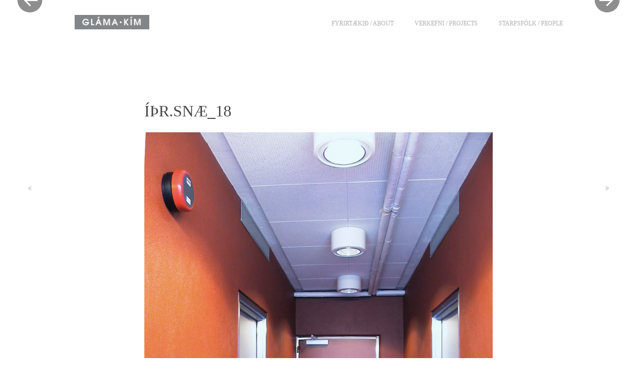

--- FILE ---
content_type: text/html; charset=UTF-8
request_url: https://glamakim.is/2015/01/09/ithrottahus-snaefellsbaejar-snaefellsbaer-sports-hall/ithr-snae_18/
body_size: 8006
content:
<!DOCTYPE html>
<html lang="en-US">
<head>
<meta charset="UTF-8" />
<meta name="viewport" content="width=device-width" />
<!-- for Facebook -->
<meta property="og:image" content="http://www.glamakim.is/wp-content/uploads/2017/07/glamakim_deila.png">
<title>ÍÞR.SNÆ_18 | Gláma·Kím</title>
<link rel="profile" href="http://gmpg.org/xfn/11" />
<link rel="pingback" href="https://glamakim.is/xmlrpc.php" />
<link href='http://fonts.googleapis.com/css?family=Raleway:400,300,500,700,200,100' rel='stylesheet' type='text/css'>
<link rel="stylesheet" type="text/css" href="//cdn.jsdelivr.net/jquery.slick/1.6.0/slick.css"/>
<meta name='robots' content='max-image-preview:large' />
	<style type="text/css">
		.blog .hentry a .attachment-home-post,
		.archive .hentry a .attachment-home-post,
		.search .hentry a .attachment-home-post {
			filter: grayscale(100%);
			-webkit-filter: grayscale(100%);
			-webkit-filter: grayscale(1); /* Older versions of webkit */
			-moz-filter: grayscale(100%);
			-o-filter: grayscale(100%);
			-ms-filter: grayscale(100%); /* IE 10 */
			filter: gray; /* IE 9 */
			filter: url("data:image/svg+xml;utf8,<svg xmlns=\'http://www.w3.org/2000/svg\'><filter id=\'grayscale\'><feColorMatrix type=\'matrix\' values=\'0.3333 0.3333 0.3333 0 0 0.3333 0.3333 0.3333 0 0 0.3333 0.3333 0.3333 0 0 0 0 0 1 0\'/></filter></svg>#grayscale"); /* Firefox */
		}
		@media screen and ( max-width: 800px ) {
			/* Remove hover effects for touchscreens */
			.blog .hentry a .attachment-home-post,
			.archive .hentry a .attachment-home-post,
			.search .hentry a .attachment-home-post {
				filter:none;
				-webkit-filter:none;
				-moz-filter:none;
				-o-filter:none;
			}
		}
	</style>
				<style type="text/css">
			.site-content #nav-below .nav-previous a,
			.site-content #nav-below .nav-next a,
			.site-content #image-navigation .nav-previous a,
			.site-content #image-navigation .nav-next a,
			.comment-navigation .nav-next,
			.comment-navigation .nav-previous,
			#infinite-handle span,
			.sidebar-link,
			a.comment-reply-link,
			a#cancel-comment-reply-link,
			.comments-link a,
			.hentry.no-thumbnail,
			button,
			html input[type="button"],
			input[type="reset"],
			input[type="submit"],
			.site-footer {
				opacity: .2;
			}
			.site-header,
			.entry-meta-wrapper,
			.comment-meta,
			.page-links span.active-link,
			.page-links a span.active-link {
				opacity: .3;
			}
			@media screen and ( max-width: 800px ) {
				/* Increase opacity for small screen sizes and touch screens */
				.site-header,
				.site-content #nav-below .nav-previous a,
				.site-content #nav-below .nav-next a,
				.site-content #image-navigation .nav-previous a,
				.site-content #image-navigation .nav-next a,
				.comment-navigation .nav-next a,
				.comment-navigation .nav-previous a,
				#infinite-handle span,
				.sidebar-link,
				a.comment-reply-link,
				a#cancel-comment-reply-link,
				.site-footer,
				.comments-link a,
				.comment-meta,
				.entry-meta-wrapper,
				.hentry.no-thumbnail,
				.page-links span.active-link,
				.page-links a span.active-link {
					opacity: 1;
				}
			}
		</style>
				<style type="text/css">
			.hentry .thumbnail-title {
				display: none;
			}
		</style>
		<link rel='dns-prefetch' href='//fonts.googleapis.com' />
<link rel="alternate" type="application/rss+xml" title="Gláma·Kím &raquo; Feed" href="https://glamakim.is/feed/" />
<link rel="alternate" type="application/rss+xml" title="Gláma·Kím &raquo; Comments Feed" href="https://glamakim.is/comments/feed/" />
<link rel="alternate" type="application/rss+xml" title="Gláma·Kím &raquo; ÍÞR.SNÆ_18 Comments Feed" href="https://glamakim.is/2015/01/09/ithrottahus-snaefellsbaejar-snaefellsbaer-sports-hall/ithr-snae_18/#main/feed/" />
<script type="text/javascript">
window._wpemojiSettings = {"baseUrl":"https:\/\/s.w.org\/images\/core\/emoji\/14.0.0\/72x72\/","ext":".png","svgUrl":"https:\/\/s.w.org\/images\/core\/emoji\/14.0.0\/svg\/","svgExt":".svg","source":{"concatemoji":"https:\/\/glamakim.is\/wp-includes\/js\/wp-emoji-release.min.js?ver=6.3.7"}};
/*! This file is auto-generated */
!function(i,n){var o,s,e;function c(e){try{var t={supportTests:e,timestamp:(new Date).valueOf()};sessionStorage.setItem(o,JSON.stringify(t))}catch(e){}}function p(e,t,n){e.clearRect(0,0,e.canvas.width,e.canvas.height),e.fillText(t,0,0);var t=new Uint32Array(e.getImageData(0,0,e.canvas.width,e.canvas.height).data),r=(e.clearRect(0,0,e.canvas.width,e.canvas.height),e.fillText(n,0,0),new Uint32Array(e.getImageData(0,0,e.canvas.width,e.canvas.height).data));return t.every(function(e,t){return e===r[t]})}function u(e,t,n){switch(t){case"flag":return n(e,"\ud83c\udff3\ufe0f\u200d\u26a7\ufe0f","\ud83c\udff3\ufe0f\u200b\u26a7\ufe0f")?!1:!n(e,"\ud83c\uddfa\ud83c\uddf3","\ud83c\uddfa\u200b\ud83c\uddf3")&&!n(e,"\ud83c\udff4\udb40\udc67\udb40\udc62\udb40\udc65\udb40\udc6e\udb40\udc67\udb40\udc7f","\ud83c\udff4\u200b\udb40\udc67\u200b\udb40\udc62\u200b\udb40\udc65\u200b\udb40\udc6e\u200b\udb40\udc67\u200b\udb40\udc7f");case"emoji":return!n(e,"\ud83e\udef1\ud83c\udffb\u200d\ud83e\udef2\ud83c\udfff","\ud83e\udef1\ud83c\udffb\u200b\ud83e\udef2\ud83c\udfff")}return!1}function f(e,t,n){var r="undefined"!=typeof WorkerGlobalScope&&self instanceof WorkerGlobalScope?new OffscreenCanvas(300,150):i.createElement("canvas"),a=r.getContext("2d",{willReadFrequently:!0}),o=(a.textBaseline="top",a.font="600 32px Arial",{});return e.forEach(function(e){o[e]=t(a,e,n)}),o}function t(e){var t=i.createElement("script");t.src=e,t.defer=!0,i.head.appendChild(t)}"undefined"!=typeof Promise&&(o="wpEmojiSettingsSupports",s=["flag","emoji"],n.supports={everything:!0,everythingExceptFlag:!0},e=new Promise(function(e){i.addEventListener("DOMContentLoaded",e,{once:!0})}),new Promise(function(t){var n=function(){try{var e=JSON.parse(sessionStorage.getItem(o));if("object"==typeof e&&"number"==typeof e.timestamp&&(new Date).valueOf()<e.timestamp+604800&&"object"==typeof e.supportTests)return e.supportTests}catch(e){}return null}();if(!n){if("undefined"!=typeof Worker&&"undefined"!=typeof OffscreenCanvas&&"undefined"!=typeof URL&&URL.createObjectURL&&"undefined"!=typeof Blob)try{var e="postMessage("+f.toString()+"("+[JSON.stringify(s),u.toString(),p.toString()].join(",")+"));",r=new Blob([e],{type:"text/javascript"}),a=new Worker(URL.createObjectURL(r),{name:"wpTestEmojiSupports"});return void(a.onmessage=function(e){c(n=e.data),a.terminate(),t(n)})}catch(e){}c(n=f(s,u,p))}t(n)}).then(function(e){for(var t in e)n.supports[t]=e[t],n.supports.everything=n.supports.everything&&n.supports[t],"flag"!==t&&(n.supports.everythingExceptFlag=n.supports.everythingExceptFlag&&n.supports[t]);n.supports.everythingExceptFlag=n.supports.everythingExceptFlag&&!n.supports.flag,n.DOMReady=!1,n.readyCallback=function(){n.DOMReady=!0}}).then(function(){return e}).then(function(){var e;n.supports.everything||(n.readyCallback(),(e=n.source||{}).concatemoji?t(e.concatemoji):e.wpemoji&&e.twemoji&&(t(e.twemoji),t(e.wpemoji)))}))}((window,document),window._wpemojiSettings);
</script>
<style type="text/css">
img.wp-smiley,
img.emoji {
	display: inline !important;
	border: none !important;
	box-shadow: none !important;
	height: 1em !important;
	width: 1em !important;
	margin: 0 0.07em !important;
	vertical-align: -0.1em !important;
	background: none !important;
	padding: 0 !important;
}
</style>
	<link rel='stylesheet' id='style-css' href='https://glamakim.is/wp-content/themes/spun/style.css?ver=6.3.7' type='text/css' media='all' />
<link rel='stylesheet' id='spun-quicksand-css' href='https://fonts.googleapis.com/css?family=Quicksand%3A300&#038;ver=6.3.7' type='text/css' media='all' />
<link rel='stylesheet' id='spun-playfair-css' href='https://fonts.googleapis.com/css?family=Playfair+Display%3A400%2C700%2C400italic%2C700italic&#038;ver=6.3.7' type='text/css' media='all' />
<link rel='stylesheet' id='spun-nunito-css' href='https://fonts.googleapis.com/css?family=Nunito%3A300&#038;ver=6.3.7' type='text/css' media='all' />
<link rel='stylesheet' id='wp-block-library-css' href='https://glamakim.is/wp-includes/css/dist/block-library/style.min.css?ver=6.3.7' type='text/css' media='all' />
<style id='classic-theme-styles-inline-css' type='text/css'>
/*! This file is auto-generated */
.wp-block-button__link{color:#fff;background-color:#32373c;border-radius:9999px;box-shadow:none;text-decoration:none;padding:calc(.667em + 2px) calc(1.333em + 2px);font-size:1.125em}.wp-block-file__button{background:#32373c;color:#fff;text-decoration:none}
</style>
<style id='global-styles-inline-css' type='text/css'>
body{--wp--preset--color--black: #000000;--wp--preset--color--cyan-bluish-gray: #abb8c3;--wp--preset--color--white: #ffffff;--wp--preset--color--pale-pink: #f78da7;--wp--preset--color--vivid-red: #cf2e2e;--wp--preset--color--luminous-vivid-orange: #ff6900;--wp--preset--color--luminous-vivid-amber: #fcb900;--wp--preset--color--light-green-cyan: #7bdcb5;--wp--preset--color--vivid-green-cyan: #00d084;--wp--preset--color--pale-cyan-blue: #8ed1fc;--wp--preset--color--vivid-cyan-blue: #0693e3;--wp--preset--color--vivid-purple: #9b51e0;--wp--preset--gradient--vivid-cyan-blue-to-vivid-purple: linear-gradient(135deg,rgba(6,147,227,1) 0%,rgb(155,81,224) 100%);--wp--preset--gradient--light-green-cyan-to-vivid-green-cyan: linear-gradient(135deg,rgb(122,220,180) 0%,rgb(0,208,130) 100%);--wp--preset--gradient--luminous-vivid-amber-to-luminous-vivid-orange: linear-gradient(135deg,rgba(252,185,0,1) 0%,rgba(255,105,0,1) 100%);--wp--preset--gradient--luminous-vivid-orange-to-vivid-red: linear-gradient(135deg,rgba(255,105,0,1) 0%,rgb(207,46,46) 100%);--wp--preset--gradient--very-light-gray-to-cyan-bluish-gray: linear-gradient(135deg,rgb(238,238,238) 0%,rgb(169,184,195) 100%);--wp--preset--gradient--cool-to-warm-spectrum: linear-gradient(135deg,rgb(74,234,220) 0%,rgb(151,120,209) 20%,rgb(207,42,186) 40%,rgb(238,44,130) 60%,rgb(251,105,98) 80%,rgb(254,248,76) 100%);--wp--preset--gradient--blush-light-purple: linear-gradient(135deg,rgb(255,206,236) 0%,rgb(152,150,240) 100%);--wp--preset--gradient--blush-bordeaux: linear-gradient(135deg,rgb(254,205,165) 0%,rgb(254,45,45) 50%,rgb(107,0,62) 100%);--wp--preset--gradient--luminous-dusk: linear-gradient(135deg,rgb(255,203,112) 0%,rgb(199,81,192) 50%,rgb(65,88,208) 100%);--wp--preset--gradient--pale-ocean: linear-gradient(135deg,rgb(255,245,203) 0%,rgb(182,227,212) 50%,rgb(51,167,181) 100%);--wp--preset--gradient--electric-grass: linear-gradient(135deg,rgb(202,248,128) 0%,rgb(113,206,126) 100%);--wp--preset--gradient--midnight: linear-gradient(135deg,rgb(2,3,129) 0%,rgb(40,116,252) 100%);--wp--preset--font-size--small: 13px;--wp--preset--font-size--medium: 20px;--wp--preset--font-size--large: 36px;--wp--preset--font-size--x-large: 42px;--wp--preset--spacing--20: 0.44rem;--wp--preset--spacing--30: 0.67rem;--wp--preset--spacing--40: 1rem;--wp--preset--spacing--50: 1.5rem;--wp--preset--spacing--60: 2.25rem;--wp--preset--spacing--70: 3.38rem;--wp--preset--spacing--80: 5.06rem;--wp--preset--shadow--natural: 6px 6px 9px rgba(0, 0, 0, 0.2);--wp--preset--shadow--deep: 12px 12px 50px rgba(0, 0, 0, 0.4);--wp--preset--shadow--sharp: 6px 6px 0px rgba(0, 0, 0, 0.2);--wp--preset--shadow--outlined: 6px 6px 0px -3px rgba(255, 255, 255, 1), 6px 6px rgba(0, 0, 0, 1);--wp--preset--shadow--crisp: 6px 6px 0px rgba(0, 0, 0, 1);}:where(.is-layout-flex){gap: 0.5em;}:where(.is-layout-grid){gap: 0.5em;}body .is-layout-flow > .alignleft{float: left;margin-inline-start: 0;margin-inline-end: 2em;}body .is-layout-flow > .alignright{float: right;margin-inline-start: 2em;margin-inline-end: 0;}body .is-layout-flow > .aligncenter{margin-left: auto !important;margin-right: auto !important;}body .is-layout-constrained > .alignleft{float: left;margin-inline-start: 0;margin-inline-end: 2em;}body .is-layout-constrained > .alignright{float: right;margin-inline-start: 2em;margin-inline-end: 0;}body .is-layout-constrained > .aligncenter{margin-left: auto !important;margin-right: auto !important;}body .is-layout-constrained > :where(:not(.alignleft):not(.alignright):not(.alignfull)){max-width: var(--wp--style--global--content-size);margin-left: auto !important;margin-right: auto !important;}body .is-layout-constrained > .alignwide{max-width: var(--wp--style--global--wide-size);}body .is-layout-flex{display: flex;}body .is-layout-flex{flex-wrap: wrap;align-items: center;}body .is-layout-flex > *{margin: 0;}body .is-layout-grid{display: grid;}body .is-layout-grid > *{margin: 0;}:where(.wp-block-columns.is-layout-flex){gap: 2em;}:where(.wp-block-columns.is-layout-grid){gap: 2em;}:where(.wp-block-post-template.is-layout-flex){gap: 1.25em;}:where(.wp-block-post-template.is-layout-grid){gap: 1.25em;}.has-black-color{color: var(--wp--preset--color--black) !important;}.has-cyan-bluish-gray-color{color: var(--wp--preset--color--cyan-bluish-gray) !important;}.has-white-color{color: var(--wp--preset--color--white) !important;}.has-pale-pink-color{color: var(--wp--preset--color--pale-pink) !important;}.has-vivid-red-color{color: var(--wp--preset--color--vivid-red) !important;}.has-luminous-vivid-orange-color{color: var(--wp--preset--color--luminous-vivid-orange) !important;}.has-luminous-vivid-amber-color{color: var(--wp--preset--color--luminous-vivid-amber) !important;}.has-light-green-cyan-color{color: var(--wp--preset--color--light-green-cyan) !important;}.has-vivid-green-cyan-color{color: var(--wp--preset--color--vivid-green-cyan) !important;}.has-pale-cyan-blue-color{color: var(--wp--preset--color--pale-cyan-blue) !important;}.has-vivid-cyan-blue-color{color: var(--wp--preset--color--vivid-cyan-blue) !important;}.has-vivid-purple-color{color: var(--wp--preset--color--vivid-purple) !important;}.has-black-background-color{background-color: var(--wp--preset--color--black) !important;}.has-cyan-bluish-gray-background-color{background-color: var(--wp--preset--color--cyan-bluish-gray) !important;}.has-white-background-color{background-color: var(--wp--preset--color--white) !important;}.has-pale-pink-background-color{background-color: var(--wp--preset--color--pale-pink) !important;}.has-vivid-red-background-color{background-color: var(--wp--preset--color--vivid-red) !important;}.has-luminous-vivid-orange-background-color{background-color: var(--wp--preset--color--luminous-vivid-orange) !important;}.has-luminous-vivid-amber-background-color{background-color: var(--wp--preset--color--luminous-vivid-amber) !important;}.has-light-green-cyan-background-color{background-color: var(--wp--preset--color--light-green-cyan) !important;}.has-vivid-green-cyan-background-color{background-color: var(--wp--preset--color--vivid-green-cyan) !important;}.has-pale-cyan-blue-background-color{background-color: var(--wp--preset--color--pale-cyan-blue) !important;}.has-vivid-cyan-blue-background-color{background-color: var(--wp--preset--color--vivid-cyan-blue) !important;}.has-vivid-purple-background-color{background-color: var(--wp--preset--color--vivid-purple) !important;}.has-black-border-color{border-color: var(--wp--preset--color--black) !important;}.has-cyan-bluish-gray-border-color{border-color: var(--wp--preset--color--cyan-bluish-gray) !important;}.has-white-border-color{border-color: var(--wp--preset--color--white) !important;}.has-pale-pink-border-color{border-color: var(--wp--preset--color--pale-pink) !important;}.has-vivid-red-border-color{border-color: var(--wp--preset--color--vivid-red) !important;}.has-luminous-vivid-orange-border-color{border-color: var(--wp--preset--color--luminous-vivid-orange) !important;}.has-luminous-vivid-amber-border-color{border-color: var(--wp--preset--color--luminous-vivid-amber) !important;}.has-light-green-cyan-border-color{border-color: var(--wp--preset--color--light-green-cyan) !important;}.has-vivid-green-cyan-border-color{border-color: var(--wp--preset--color--vivid-green-cyan) !important;}.has-pale-cyan-blue-border-color{border-color: var(--wp--preset--color--pale-cyan-blue) !important;}.has-vivid-cyan-blue-border-color{border-color: var(--wp--preset--color--vivid-cyan-blue) !important;}.has-vivid-purple-border-color{border-color: var(--wp--preset--color--vivid-purple) !important;}.has-vivid-cyan-blue-to-vivid-purple-gradient-background{background: var(--wp--preset--gradient--vivid-cyan-blue-to-vivid-purple) !important;}.has-light-green-cyan-to-vivid-green-cyan-gradient-background{background: var(--wp--preset--gradient--light-green-cyan-to-vivid-green-cyan) !important;}.has-luminous-vivid-amber-to-luminous-vivid-orange-gradient-background{background: var(--wp--preset--gradient--luminous-vivid-amber-to-luminous-vivid-orange) !important;}.has-luminous-vivid-orange-to-vivid-red-gradient-background{background: var(--wp--preset--gradient--luminous-vivid-orange-to-vivid-red) !important;}.has-very-light-gray-to-cyan-bluish-gray-gradient-background{background: var(--wp--preset--gradient--very-light-gray-to-cyan-bluish-gray) !important;}.has-cool-to-warm-spectrum-gradient-background{background: var(--wp--preset--gradient--cool-to-warm-spectrum) !important;}.has-blush-light-purple-gradient-background{background: var(--wp--preset--gradient--blush-light-purple) !important;}.has-blush-bordeaux-gradient-background{background: var(--wp--preset--gradient--blush-bordeaux) !important;}.has-luminous-dusk-gradient-background{background: var(--wp--preset--gradient--luminous-dusk) !important;}.has-pale-ocean-gradient-background{background: var(--wp--preset--gradient--pale-ocean) !important;}.has-electric-grass-gradient-background{background: var(--wp--preset--gradient--electric-grass) !important;}.has-midnight-gradient-background{background: var(--wp--preset--gradient--midnight) !important;}.has-small-font-size{font-size: var(--wp--preset--font-size--small) !important;}.has-medium-font-size{font-size: var(--wp--preset--font-size--medium) !important;}.has-large-font-size{font-size: var(--wp--preset--font-size--large) !important;}.has-x-large-font-size{font-size: var(--wp--preset--font-size--x-large) !important;}
.wp-block-navigation a:where(:not(.wp-element-button)){color: inherit;}
:where(.wp-block-post-template.is-layout-flex){gap: 1.25em;}:where(.wp-block-post-template.is-layout-grid){gap: 1.25em;}
:where(.wp-block-columns.is-layout-flex){gap: 2em;}:where(.wp-block-columns.is-layout-grid){gap: 2em;}
.wp-block-pullquote{font-size: 1.5em;line-height: 1.6;}
</style>
<script type='text/javascript' src='https://glamakim.is/wp-includes/js/jquery/jquery.min.js?ver=3.7.0' id='jquery-core-js'></script>
<script type='text/javascript' src='https://glamakim.is/wp-includes/js/jquery/jquery-migrate.min.js?ver=3.4.1' id='jquery-migrate-js'></script>
<script type='text/javascript' src='https://glamakim.is/wp-content/themes/spun/js/keyboard-image-navigation.js?ver=20120202' id='keyboard-image-navigation-js'></script>
<link rel="https://api.w.org/" href="https://glamakim.is/wp-json/" /><link rel="alternate" type="application/json" href="https://glamakim.is/wp-json/wp/v2/media/1335" /><link rel="EditURI" type="application/rsd+xml" title="RSD" href="https://glamakim.is/xmlrpc.php?rsd" />
<meta name="generator" content="WordPress 6.3.7" />
<link rel='shortlink' href='https://glamakim.is/?p=1335' />
<link rel="alternate" type="application/json+oembed" href="https://glamakim.is/wp-json/oembed/1.0/embed?url=https%3A%2F%2Fglamakim.is%2F2015%2F01%2F09%2Fithrottahus-snaefellsbaejar-snaefellsbaer-sports-hall%2Fithr-snae_18%2F%23main" />
<link rel="alternate" type="text/xml+oembed" href="https://glamakim.is/wp-json/oembed/1.0/embed?url=https%3A%2F%2Fglamakim.is%2F2015%2F01%2F09%2Fithrottahus-snaefellsbaejar-snaefellsbaer-sports-hall%2Fithr-snae_18%2F%23main&#038;format=xml" />
	<style type="text/css">
				.site-title a,
			.site-description {
					color: #dd9933;
			}
		</style>
	
<script>
  (function(i,s,o,g,r,a,m){i['GoogleAnalyticsObject']=r;i[r]=i[r]||function(){
  (i[r].q=i[r].q||[]).push(arguments)},i[r].l=1*new Date();a=s.createElement(o),
  m=s.getElementsByTagName(o)[0];a.async=1;a.src=g;m.parentNode.insertBefore(a,m)
  })(window,document,'script','//www.google-analytics.com/analytics.js','ga');

  ga('create', 'UA-21458723-39', 'auto');
  ga('send', 'pageview');

</script>

</head>

<body class="attachment attachment-template-default single single-attachment postid-1335 attachmentid-1335 attachment-jpeg group-blog">
<div id="page" class="hfeed site">
		<header id="masthead" class="site-header" role="banner">
		<div class="header-wrapper">
							<a href="https://glamakim.is/" title="Gláma·Kím" rel="home">
					<img src="https://glamakim.is/wp-content/uploads/2015/03/cropped-gklogo_neg.jpeg" width="320" height="62" alt="" />
				</a>
						<div class="site-branding">
				<h1 class="site-title"><a href="https://glamakim.is/" title="Gláma·Kím" rel="home">Gláma·Kím</a></h1>
				<h2 class="site-description">arkitektar</h2>
			</div>
		</div>
		<nav role="navigation" class="site-navigation main-navigation">
			<h1 class="screen-reader-text">Menu</h1>
			<div class="screen-reader-text skip-link"><a href="#content" title="Skip to content">Skip to content</a></div>

			<div class="menu-main-menu-container"><ul id="menu-main-menu" class="menu"><li id="menu-item-2370" class="menu-item menu-item-type-post_type menu-item-object-page menu-item-has-children menu-item-2370"><a href="https://glamakim.is/about/">FYRIRTÆKIÐ / About</a>
<ul class="sub-menu">
	<li id="menu-item-2371" class="menu-item menu-item-type-post_type menu-item-object-page menu-item-2371"><a href="https://glamakim.is/about/vidurkenningar-awards/">Viðurkenningar / Awards</a></li>
	<li id="menu-item-2372" class="menu-item menu-item-type-post_type menu-item-object-page menu-item-2372"><a href="https://glamakim.is/about/iso-9001-certification/">ISO 9001 vottun / quality control system</a></li>
	<li id="menu-item-2364" class="menu-item menu-item-type-post_type menu-item-object-page menu-item-2364"><a href="https://glamakim.is/about/merki-logo/">Merki / Logo</a></li>
	<li id="menu-item-2373" class="menu-item menu-item-type-post_type menu-item-object-page menu-item-2373"><a href="https://glamakim.is/contact/">Hafa samband / Contact</a></li>
	<li id="menu-item-2706" class="menu-item menu-item-type-post_type menu-item-object-page menu-item-2706"><a href="https://glamakim.is/about/starfsfolk-1996-2020/">Starfsfólk 1996-2025 / Staff 1996-2025</a></li>
</ul>
</li>
<li id="menu-item-3590" class="menu-item menu-item-type-post_type menu-item-object-page menu-item-has-children menu-item-3590"><a href="https://glamakim.is/projects/">Verkefni / Projects</a>
<ul class="sub-menu">
	<li id="menu-item-2357" class="menu-item menu-item-type-taxonomy menu-item-object-category menu-item-2357"><a href="https://glamakim.is/category/projects/heritage/">Byggingararfleifð / Heritage</a></li>
	<li id="menu-item-2794" class="menu-item menu-item-type-taxonomy menu-item-object-category menu-item-2794"><a href="https://glamakim.is/category/projects/tourist/">Ferðamannastaðir / Tourist facilities</a></li>
	<li id="menu-item-2795" class="menu-item menu-item-type-taxonomy menu-item-object-category menu-item-2795"><a href="https://glamakim.is/category/projects/hotels/">Hótel / Hotels</a></li>
	<li id="menu-item-2362" class="menu-item menu-item-type-taxonomy menu-item-object-category menu-item-2362"><a href="https://glamakim.is/category/projects/industrial/">Iðnaðarmannvirki / Industrial</a></li>
	<li id="menu-item-2365" class="menu-item menu-item-type-taxonomy menu-item-object-category menu-item-2365"><a href="https://glamakim.is/category/projects/competitions/">Samkeppnir / Competitions</a></li>
	<li id="menu-item-2360" class="menu-item menu-item-type-taxonomy menu-item-object-category menu-item-2360"><a href="https://glamakim.is/category/projects/residential/">Íbúðahúsnæði / Residential</a></li>
	<li id="menu-item-2359" class="menu-item menu-item-type-taxonomy menu-item-object-category menu-item-2359"><a href="https://glamakim.is/category/projects/public/">Opinberar byggingar / Public</a></li>
	<li id="menu-item-3489" class="menu-item menu-item-type-taxonomy menu-item-object-category menu-item-3489"><a href="https://glamakim.is/category/projects/research/">Rannsóknir / Research</a></li>
	<li id="menu-item-2358" class="menu-item menu-item-type-taxonomy menu-item-object-category menu-item-2358"><a href="https://glamakim.is/category/projects/planning/">Skipulag / Planning</a></li>
	<li id="menu-item-2796" class="menu-item menu-item-type-taxonomy menu-item-object-category menu-item-2796"><a href="https://glamakim.is/category/projects/offices/">Skrifstofuhúsnæði / Offices</a></li>
	<li id="menu-item-2797" class="menu-item menu-item-type-taxonomy menu-item-object-category menu-item-2797"><a href="https://glamakim.is/category/projects/summerhouses/">Sumarhús / Summerhouses</a></li>
	<li id="menu-item-2356" class="menu-item menu-item-type-taxonomy menu-item-object-category menu-item-2356"><a href="https://glamakim.is/category/projects/commercial/">Verslun og þjónusta / Commercial</a></li>
</ul>
</li>
<li id="menu-item-3589" class="menu-item menu-item-type-post_type menu-item-object-page menu-item-has-children menu-item-3589"><a href="https://glamakim.is/staff-page/">STARFSFÓLK / PEOPLE</a>
<ul class="sub-menu">
	<li id="menu-item-5294" class="menu-item menu-item-type-post_type menu-item-object-page menu-item-5294"><a href="https://glamakim.is/staff/anna-bilska/">Anna Bilska</a></li>
	<li id="menu-item-2374" class="menu-item menu-item-type-post_type menu-item-object-page menu-item-2374"><a href="https://glamakim.is/staff/baering-bjarnar-jonsson-2/">Bæring Bjarnar Jónsson</a></li>
	<li id="menu-item-4157" class="menu-item menu-item-type-post_type menu-item-object-page menu-item-4157"><a href="https://glamakim.is/staff/gardar-jonsson/">Garðar Jónsson</a></li>
	<li id="menu-item-4038" class="menu-item menu-item-type-post_type menu-item-object-page menu-item-4038"><a href="https://glamakim.is/staff/hlynur-dadi-saevarsson/">Hlynur Daði Sævarsson</a></li>
	<li id="menu-item-6257" class="menu-item menu-item-type-post_type menu-item-object-page menu-item-6257"><a href="https://glamakim.is/indiana-ingolfsdottir/">Indiana Ingólfsdóttir</a></li>
	<li id="menu-item-2384" class="menu-item menu-item-type-post_type menu-item-object-page menu-item-2384"><a href="https://glamakim.is/staff/johannes-thordarson-2/">Jóhannes Þórðarson</a></li>
	<li id="menu-item-5913" class="menu-item menu-item-type-post_type menu-item-object-page menu-item-5913"><a href="https://glamakim.is/staff/lydia-hronn-kristjansdottir/">Lydía Hrönn Kristjánsdóttir</a></li>
	<li id="menu-item-5295" class="menu-item menu-item-type-post_type menu-item-object-page menu-item-5295"><a href="https://glamakim.is/staff/maryna-kryvenda/">Maryna Kryvenda</a></li>
	<li id="menu-item-2376" class="menu-item menu-item-type-post_type menu-item-object-page menu-item-2376"><a href="https://glamakim.is/staff/olafur-tr-mathiesen-2/">Ólafur Tr. Mathiesen</a></li>
	<li id="menu-item-2377" class="menu-item menu-item-type-post_type menu-item-object-page menu-item-2377"><a href="https://glamakim.is/staff/richard-l-blurton/">Richard Blurton</a></li>
	<li id="menu-item-2712" class="menu-item menu-item-type-post_type menu-item-object-page menu-item-2712"><a href="https://glamakim.is/staff/rosa-thorunn-hannesdottir/">Rósa Þórunn Hannesdóttir</a></li>
	<li id="menu-item-2378" class="menu-item menu-item-type-post_type menu-item-object-page menu-item-2378"><a href="https://glamakim.is/staff/sigbjorn-kjartansson-2/">Sigbjörn Kjartansson</a></li>
	<li id="menu-item-6399" class="menu-item menu-item-type-post_type menu-item-object-page menu-item-6399"><a href="https://glamakim.is/staff-page/stefan-ari-bjornsson/">Stefán Ari Björnsson</a></li>
	<li id="menu-item-2379" class="menu-item menu-item-type-post_type menu-item-object-page menu-item-2379"><a href="https://glamakim.is/staff/sigurdur-halldorsson-2/">Sigurður Halldórsson</a></li>
	<li id="menu-item-2381" class="menu-item menu-item-type-post_type menu-item-object-page menu-item-2381"><a href="https://glamakim.is/staff/ulrike-diana-malsch/">Ulrike Diana Malsch</a></li>
	<li id="menu-item-4930" class="menu-item menu-item-type-post_type menu-item-object-page menu-item-4930"><a href="https://glamakim.is/staff/zoe-lewis/">Zoe Lewis</a></li>
</ul>
</li>
</ul></div>		</nav><!-- .site-navigation .main-navigation -->
	</header><!-- #masthead .site-header -->

	<div id="main" class="site-main">
		<div id="primary" class="content-area image-attachment">
			<div id="content" class="site-content" role="main">

			
				<nav id="image-navigation" class="site-navigation">
					<span class="previous-image nav-previous"><a href='https://glamakim.is/2015/01/09/ithrottahus-snaefellsbaejar-snaefellsbaer-sports-hall/ithr-snae_17/#main'><span class="meta-nav">&laquo;</span></a></span>
					<span class="next-image nav-next"><a href='https://glamakim.is/2015/01/09/ithrottahus-snaefellsbaejar-snaefellsbaer-sports-hall/ithr-snae_19/#main'><span class="meta-nav">&raquo;</span></a></span>
				</nav><!-- #image-navigation -->

				<article id="post-1335" class="post-1335 attachment type-attachment status-inherit hentry">
					<header class="entry-header">
						<h1 class="entry-title">ÍÞR.SNÆ_18</h1>
					</header><!-- .entry-header -->

					<div class="entry-content">

						<div class="entry-attachment">
							<div class="attachment">
								
								<a href="https://glamakim.is/2015/01/09/ithrottahus-snaefellsbaejar-snaefellsbaer-sports-hall/ithr-snae_19/#main" title="ÍÞR.SNÆ_18" rel="attachment"><img width="750" height="1200" src="https://glamakim.is/wp-content/uploads/2015/01/c3adc3ber-snc3a6_18.jpg" class="attachment-1200x1200 size-1200x1200" alt="" decoding="async" loading="lazy" srcset="https://glamakim.is/wp-content/uploads/2015/01/c3adc3ber-snc3a6_18.jpg 960w, https://glamakim.is/wp-content/uploads/2015/01/c3adc3ber-snc3a6_18-188x300.jpg 188w, https://glamakim.is/wp-content/uploads/2015/01/c3adc3ber-snc3a6_18-640x1024.jpg 640w, https://glamakim.is/wp-content/uploads/2015/01/c3adc3ber-snc3a6_18-624x999.jpg 624w, https://glamakim.is/wp-content/uploads/2015/01/c3adc3ber-snc3a6_18-563x900.jpg 563w" sizes="(max-width: 750px) 100vw, 750px" /></a>
							</div><!-- .attachment -->

													</div><!-- .entry-attachment -->

												
					</div><!-- .entry-content -->

					<footer class="entry-meta">
													<span class="comments-link">
								<a href="#comments-toggle">
									<span class="tail"></span>
									+								</a>
							</span>
												<span class="entry-date"><time class="entry-date" datetime="2015-01-09T16:36:06+00:00" pubdate>January 9, 2015</time></span><br /><a href="https://glamakim.is/wp-content/uploads/2015/01/c3adc3ber-snc3a6_18.jpg" title="Link to full-size image">960 &times; 1536</a><br /><a href="https://glamakim.is/2015/01/09/ithrottahus-snaefellsbaejar-snaefellsbaer-sports-hall/" title="Return to Íþróttahús Snæfellsbæjar / Snæfellsbær Sports Hall" rel="gallery">Íþróttahús Snæfellsbæjar / Snæfellsbær Sports Hall</a>											</footer><!-- .entry-meta -->
				</article><!-- #post-1335 -->

				
	<div id="comments-toggle"></div>
	<div id="comments" class="comments-area">

	
	
	
		<div id="respond" class="comment-respond">
		<h3 id="reply-title" class="comment-reply-title">Leave a Reply <small><a rel="nofollow" id="cancel-comment-reply-link" href="/2015/01/09/ithrottahus-snaefellsbaejar-snaefellsbaer-sports-hall/ithr-snae_18/#respond" style="display:none;">x</a></small></h3><p class="must-log-in">You must be <a href="https://glamakim.is/wp-login.php?redirect_to=https%3A%2F%2Fglamakim.is%2F2015%2F01%2F09%2Fithrottahus-snaefellsbaejar-snaefellsbaer-sports-hall%2Fithr-snae_18%2F%23main">logged in</a> to post a comment.</p>	</div><!-- #respond -->
	
</div><!-- #comments .comments-area -->

			
			</div><!-- #content .site-content -->
		</div><!-- #primary .content-area .image-attachment -->


	</div><!-- #main .site-main -->
<p class="footer">Gláma•Kím | Arkitektar Laugavegi 164 | 101 Reykjavík Iceland | www.glamakim.is | <a href="mailto:glamakim@glamakim.is">glamakim@glamakim.is</a> | +354 530 8100</p>
	<footer id="colophon" class="site-footer" role="contentinfo">
		<div class="site-info">
						<a href="http://wordpress.org/" rel="generator">Proudly powered by WordPress</a>
            <span class="sep"> | </span>
        	Theme: spun by <a href="http://carolinemoore.net/" rel="designer">Caroline Moore</a>.		</div><!-- .site-info -->
			</footer><!-- #colophon .site-footer -->
</div><!-- #page .hfeed .site -->

<script type='text/javascript' src='https://glamakim.is/wp-content/themes/spun/js/toggle.js?ver=20121005' id='spun-toggle-js'></script>
<script type='text/javascript' src='https://glamakim.is/wp-includes/js/comment-reply.min.js?ver=6.3.7' id='comment-reply-js'></script>
<script type="text/javascript" src="//cdn.jsdelivr.net/jquery.slick/1.6.0/slick.min.js"></script>



</body>
</html>

--- FILE ---
content_type: text/css
request_url: https://glamakim.is/wp-content/themes/spun/style.css?ver=6.3.7
body_size: 22872
content:
/*
Theme Name: Spun
Theme URI: http://carolinethemes.com/2012/11/04/spun/
Description: Spun is a minimalist, responsive theme that puts the emphasis on your content; extraneous navigation fades away to put your words and images front and center. PLEASE NOTE: Version 2.0 makes some major changes, please upgrade at your own risk.
Version: 2.0.2
Author: Caroline Moore
Author URI: http://carolinemoore.net/
License: GPL v2 or later
License URI: http://www.gnu.org/licenses/gpl-2.0.html
Tags: light, one-column, fixed-width, white, gray, custom-menu, custom-background, custom-header, flexible-header, rtl-language-support, translation-ready, editor-style, featured-images, flexible-header, post-formats, theme-options

This theme, like WordPress, is licensed under the GPL v2 or later.
Use it to make something cool, have fun, and share what you've learned with others.

Spun is based on Underscores http://underscores.me/, (C) 2012-2013 Automattic, Inc.

Resetting and rebuilding styles have been helped along thanks to the fine work of
Eric Meyer http://meyerweb.com/eric/tools/css/reset/index.html
along with Nicolas Gallagher and Jonathan Neal http://necolas.github.com/normalize.css/
and Blueprint http://www.blueprintcss.org/
*/

/* =Fonts
-------------------------------------------------------------- */

@import url('https://fonts.googleapis.com/css?family=Montserrat:100,100i,200,200i,300,300i,400,400i');

@font-face {
    font-family: 'Genericons';
    src: url('font/genericons-regular-webfont.eot');
}

@font-face {
    font-family: 'Genericons';
    src: url([data-uri]) format('woff'),
         url('font/genericons-regular-webfont.ttf') format('truetype'),
         url('font/genericons-regular-webfont.svg#genericonsregular') format('svg');
    font-weight: normal;
    font-style: normal;
}


/* =Reset
-------------------------------------------------------------- */

html, body, div, span, applet, object, iframe,
h1, h2, h3, h4, h5, h6, p, blockquote, pre,
a, abbr, acronym, address, big, cite, code,
del, dfn, em, font, ins, kbd, q, s, samp,
small, strike, strong, sub, sup, tt, var,
dl, dt, dd, ol, ul, li,
fieldset, form, label, legend,
table, caption, tbody, tfoot, thead, tr, th, td {
	border: 0;
	font-family: inherit;
	font-size: 100%;
	font-style: inherit;
	font-weight: inherit;
	margin: 0;
	outline: 0;
	padding: 0;
	vertical-align: baseline;
}
html {
	font-size: 62.5%; /* Corrects text resizing oddly in IE6/7 when body font-size is set using em units http://clagnut.com/blog/348/#c790 */
	overflow-y: scroll; /* Keeps page centred in all browsers regardless of content height */
	-webkit-text-size-adjust: 100%; /* Prevents iOS text size adjust after orientation change, without disabling user zoom */
	-ms-text-size-adjust: 100%; /* www.456bereastreet.com/archive/201012/controlling_text_size_in_safari_for_ios_without_disabling_user_zoom/ */
}
body {
	background: #fff;
}
article,
aside,
details,
figcaption,
figure,
footer,
header,
hgroup,
nav,
section {
	display: block;
}
ol, ul {
	list-style: none;
}
table { /* tables still need 'cellspacing="0"' in the markup */
	border-collapse: separate;
	border-spacing: 0;
}
caption, th, td {
	font-weight: normal;
	text-align: left;
}
blockquote:before, blockquote:after,
q:before, q:after {
	content: "";
}
blockquote, q {
	quotes: "" "";
}
a:focus {
	outline: thin dotted;
}
a:hover,
a:active { /* Improves readability when focused and also mouse hovered in all browsers people.opera.com/patrickl/experiments/keyboard/test */
	outline: 0;
}
a img {
	border: 0;
}


/* =Global
----------------------------------------------- */

body,
button,
input,
select,
textarea {
	color: #666;
	font-family: Baskerville, "Playfair Display", "Times New Roman", serif;
	font-size: 16px;
	font-size: 1.6rem;
	font-weight: 300;
	line-height: 1.5;
}

/* Headings */
h1,h2,h3,h4,h5,h6 {
	clear: both;
	font-family: Baskerville, "Playfair Display", "Times New Roman", serif;
	font-style: italic;
	margin: 1em 0;
}
h1 {
	font-size: 32px;
	font-size: 3.2rem;
	line-height: 1em;
}
h2 {
	font-size: 28px;
	font-size: 2.8rem;
}
h3 {
	font-size: 24px;
	font-size: 2.4rem;
}
h4 {
	font-size: 20px;
	font-size: 2.0rem;
}
h5 {
	font-family: Quicksand, Arial, Helvetica, sans-serif;
	-webkit-text-stroke: .35px; /* Hack to fix thin text in Windows */
	font-size: 16px;
	font-size: 1.6rem;
	font-style: normal;
	text-transform: uppercase;
}
h6 {
	font-family: Quicksand, Arial, Helvetica, sans-serif;
	-webkit-text-stroke: .35px; /* Hack to fix thin text in Windows */
	font-size: 12px;
	font-size: 1.2rem;
	font-style: normal;
	text-transform: uppercase;
}
hr {
	background-color: #ccc;
	border: 0;
	height: 1px;
	margin-bottom: 1.5em;
}

/* Text elements */
::selection {
	background-color: #444;
	color: #fff;
}
p {
	margin-bottom: 1.5em;
}
ul, ol {
	margin: 0 0 1.5em 2em;
}
ul {
	list-style: none;
}
ul li:before {
	content: "\02022";
	font-size: 14px;
	font-size: 1.4rem;
	margin: 0 0 0 -1.5em;
	padding: 0 1em 0 0;
}
ul ul li:before {
	content: "\00B0";
}
ul ul ul li:before {
	content: "\25C7";
	font-size: 10px;
	font-size: 1rem;
}
ol {
	list-style: decimal;
}
ol ol {
	list-style: lower-alpha;
}
ol ol ol {
	list-style: lower-roman;
}
ul ul, ol ol, ul ol, ol ul {
	margin-bottom: 0;
	margin-left: 1.5em;
}
dt {
	font-weight: bold;
}
dd {
	margin: 0 1.5em 1.5em;
}
b, strong {
	font-weight: bold;
}
dfn, cite, em, i {
	font-style: italic;
}
cite {
	font-size: 12px;
	font-style: normal;
	text-transform: uppercase;
}
blockquote {
	border-top: 1px solid #eee;
	border-bottom: 1px solid #eee;
	font-family: Baskerville, "Playfair Display", "Times New Roman", serif;
	font-size: 24px;
	font-size: 2.4rem;
	font-style: italic;
	margin: 1.5em 0;
	padding: 1em 1.5em;
}
blockquote p {
	margin: 0;
}
blockquote cite {
	clear: both;
	float: right;
	font-size: 12px;
	font-size: 1.2rem;
	font-style: normal;
	text-transform: uppercase;
}
address {
	font-style: italic;
	margin: 0 0 1.5em;
}
pre {
	background: #fafafa;
	border: 1px dashed #eee;
	font-family: "Courier 10 Pitch", Courier, monospace;
	font-size: 14px;
	font-size: 1.4rem;
	line-height: 1.6;
	margin-bottom: 1.6em;
	padding: 1.6em;
	overflow: auto;
	max-width: 100%;
}
code, kbd, tt, var {
	background: #fafafa;
	border: 1px dashed #eee;
	font: 14px Monaco, Consolas, "Andale Mono", "DejaVu Sans Mono", monospace;
}
abbr, acronym {
	border-bottom: 1px dotted #666;
	cursor: help;
}
mark, ins {
	background: #aee6f8;
	text-decoration: none;
}
sup,
sub {
	font-size: 75%;
	height: 0;
	line-height: 0;
	position: relative;
	vertical-align: baseline;
}
sup {
	bottom: 1ex;
}
sub {
	top: .5ex;
}
small {
	font-size: 75%;
}
big {
	font-size: 125%;
}
figure {
	margin: 0;
}
table {
	font-size: 90%;
	margin: 0 0 1.5em;
	width: 100%;
}
td {
	border-bottom: 1px solid #eee;
	padding: 5px 10px;
}
th {
	border-bottom: 1px solid #eee;
	font-size: 16px;
	font-size: 1.6rem;
	padding: 5px 10px;
	text-transform: uppercase;
}
tr:hover {
	background: rgba(0,0,0,.01);
}
button,
input,
select,
textarea {
	font-size: 100%; /* Corrects font size not being inherited in all browsers */
	margin: 0; /* Addresses margins set differently in IE6/7, F3/4, S5, Chrome */
	vertical-align: baseline; /* Improves appearance and consistency in all browsers */
	*vertical-align: middle; /* Improves appearance and consistency in all browsers */
}
button,
input {
	line-height: normal; /* Addresses FF3/4 setting line-height using !important in the UA stylesheet */
}
button,
input[type="button"],
input[type="reset"],
input[type="submit"] {
	background: #444;
	border: 0 none;
	border-radius: 50px;
	color: #fff;
	cursor: pointer; /* Improves usability and consistency of cursor style between image-type 'input' and others */
	font-size: 12px;
	font-size: 1.2rem;
	line-height: 1;
	margin: 0;
	padding: .65em 1em;
	text-transform: uppercase;
	transition: all .3s ease-in-out;
	-webkit-transition: all .3s ease-in-out;
	-moz-transition: all .3s ease-in-out;
	-o-transition: all .3s ease-in-out;
}
button:hover,
input[type="button"]:hover,
input[type="reset"]:hover,
input[type="submit"]:hover {
	opacity: 1;
	transition: all .3s ease-in-out;
	-webkit-transition: all .3s ease-in-out;
	-moz-transition: all .3s ease-in-out;
	-o-transition: all .3s ease-in-out;
}
button:focus,
input[type="button"]:focus,
input[type="reset"]:focus,
input[type="submit"]:focus,
button:active,
input[type="button"]:active,
input[type="reset"]:active,
input[type="submit"]:active {

}
input[type="checkbox"],
input[type="radio"] {
	box-sizing: border-box; /* Addresses box sizing set to content-box in IE8/9 */
	padding: 0; /* Addresses excess padding in IE8/9 */
}
input[type="search"] {
	-webkit-appearance: textfield; /* Addresses appearance set to searchfield in S5, Chrome */
	-moz-box-sizing: content-box;
	-webkit-box-sizing: content-box; /* Addresses box sizing set to border-box in S5, Chrome (include -moz to future-proof) */
	box-sizing: content-box;
}
input[type="search"]::-webkit-search-decoration { /* Corrects inner padding displayed oddly in S5, Chrome on OSX */
	-webkit-appearance: none;
}
button::-moz-focus-inner,
input::-moz-focus-inner { /* Corrects inner padding and border displayed oddly in FF3/4 www.sitepen.com/blog/2008/05/14/the-devils-in-the-details-fixing-dojos-toolbar-buttons/ */
	border: 0;
	padding: 0;
}
input[type=text],
input[type=password],
input[type=email],
textarea {
	color: #666;
	border: 1px solid #f2f2f2;
	border-radius: 3px;
}
input[type=text]:focus,
input[type=password]:focus,
input[type=email]:focus,
textarea:focus {
	color: #999;
}
input[type=text],
input[type=email],
input[type=password] {
	padding: 3px;
}
textarea {
	overflow: auto; /* Removes default vertical scrollbar in IE6/7/8/9 */
	padding-left: 3px;
	vertical-align: top; /* Improves readability and alignment in all browsers */
	width: 98%;
}

/* Links */
a {
	color: #333;
	text-decoration: none;
	transition: all .4s ease-in-out;
	-webkit-transition: all .4s ease-in-out;
	-moz-transition: all .4s ease-in-out;
	-o-transition: all .4s ease-in-out;
}
a:visited {
	color: #333;
}
a:hover,
a:focus,
a:active {
	color: #999;
	text-decoration: none;
	transition: all .4s ease-in-out;
	-webkit-transition: all .4s ease-in-out;
	-moz-transition: all .4s ease-in-out;
	-o-transition: all .4s ease-in-out;
}

/* Alignment */
.alignleft {
	display: inline;
	float: left;
	margin-top: 1.5em;
	margin-right: 1.5em;
	margin-bottom: 1.5em;
}
.alignright {
	display: inline;
	float: right;
	margin-top: 1.5em;
	margin-left: 1.5em;
	margin-bottom: 1.5em;
}
.aligncenter {
	clear: both;
	display: block;
	margin: 1.5em auto;
}

/* Clear fix */
.clear:before,
.clear:after,
.entry-content:before,
.entry-content:after,
.comment-content:before,
.comment-content:after,
.site-header:before,
.site-header:after,
.site-content:before,
.site-content:after,
.site-footer:before,
.site-footer:after {
    content: '';
    display: table;
}

.clear:after,
.entry-content:after,
.comment-content:after,
.site-header:after,
.site-content:after,
.site-footer:after {
    clear: both;
}

/* Text meant only for screen readers */
.screen-reader-text {
	clip: rect(1px, 1px, 1px, 1px);
	position: absolute !important;
}
.screen-reader-text:hover,
.screen-reader-text:active,
.screen-reader-text:focus {
	background-color: #f1f1f1;
	border-radius: 3px;
	box-shadow: 0 0 2px 2px rgba(0, 0, 0, 0.6);
	clip: auto !important;
	color: #21759b;
	display: block;
	font-size: 14px;
	font-weight: bold;
	height: auto;
	left: 5px;
	line-height: normal;
	padding: 15px 23px 14px;
	text-decoration: none;
	top: 5px;
	width: auto;
	z-index: 100000; /* Above WP toolbar */
}


/* =Menu
----------------------------------------------- */

.main-navigation {
	color: #999;
	display: block;
	float: right;
	font-family: Quicksand, Helvetica, Arial, sans-serif;
	-webkit-text-stroke: .35px; /* Hack to fix thin text in Windows */
	font-size: 14px;
	font-size: 1.4rem;
	margin: 0;
	position: relative;
	text-align: right;
	text-transform: uppercase;
	width: 800px;
}
.main-navigation ul {
	list-style: none;
	margin: 0;
	padding-left: 0;
}
.main-navigation li {
	background: #fff;
	display: inline-block;
	margin: 0 0 5px 20px;
	position: relative;
}
.main-navigation li:before {
	content: "";
	margin: 0;
	padding: 0;
}
.main-navigation a {
	color: #999;
	display: block;
	text-decoration: none;
	font-family: "Raleway", serif;
}
.main-navigation ul ul {
	float: left;
	opacity: 0;
	position: absolute;
		top:;
		left: 0;
	text-align: left;
	-webkit-transition: all .4s ease-in-out;
	-moz-transition: all .4s ease-in-out;
	-o-transition: all .4s ease-in-out;
	transition: all .4s ease-in-out;
	visibility: hidden;
	z-index: 99999;
	background: gray;
}
.main-navigation ul ul ul {
	left: 100%;
	top: 0;
}
.main-navigation ul ul a {
	padding: 5px 10px;
	text-transform: none;
	width: 150px;
	background: white;
	color:black;
}
.main-navigation ul ul li,
.main-navigation ul ul li:hover {
	margin: 0 0 0 -10px;
}
.main-navigation ul ul ul li,
.main-navigation ul ul ul li:hover {
	margin: 0;
}
.main-navigation li:hover > a {
}
.main-navigation ul ul :hover > a {
}
.main-navigation ul ul a,
.main-navigation ul ul a:hover {
}
.main-navigation ul li:hover > ul {
	display: block;
	opacity: 1;
	transition: all .4s ease-in-out;
	-webkit-transition: all .4s ease-in-out;
	-moz-transition: all .4s ease-in-out;
	-o-transition: all .4s ease-in-out;
	visibility: visible;
}
.main-navigation li.current_page_item a,
.main-navigation li.current-menu-item a {
}
.main-navigation ul li.current_page_item ul a,
.main-navigation ul li.current-menu-item ul a,
.main-navigation ul ul li.current_page_item a,
.main-navigation ul ul li.current-menu-item a {
}
.main-navigation ul ul .parent > a:after {
	color: #999;
	content: "\00BB";
	display: inline-block;
	margin: 0 0 0 .5em;
}

/* Small menu */
.menu-toggle {
	clear: none;
	color: #444;
	cursor: pointer;
	display: block;
	float: right;
	font-family: Quicksand, Helvetica, Arial, sans-serif;
	-webkit-text-stroke: .35px; /* Hack to fix thin text in Windows */
	font-size: 14px;
	font-size: 1.4rem;
	font-style: normal;
	margin: 0;
	position: relative;
	text-align: right;
	text-transform: uppercase;
	transition: color .4s ease-in-out;
	-webkit-transition: color .4s ease-in-out;
	-moz-transition: color .4s ease-in-out;
	-o-transition: color .4s ease-in-out;
	width: auto;
}
.main-small-navigation .menu {
	clear: both;
	display: none;
	font-family: Quicksand, Helvetica, Arial, sans-serif;
	-webkit-text-stroke: .35px; /* Hack to fix thin text in Windows */
	margin: 0;
	padding: 1.5em 0 0;
	width: 100%;
}
.main-small-navigation .menu li {
	font-size: 14px;
	font-size: 1.4rem;
	margin-left: 10px;
	text-transform: uppercase;
}
.archive h1.entry-title {
margin-left: 10px;
}

p.footer {
margin-top: 40px;
border-top: 1px solid rgb(232, 232, 232);
padding-top: 20px;
text-align: center;
}

/* =Layout
----------------------------------------------- */

.site {
	margin: 0 auto;
	padding: 0 50px;
	width: 1000px;
}
.single .content-area,
.page .content-area,
.search-no-results .content-area,
.error404 .content-area {
	clear: both;
	margin: 0 auto;
	width: 800px;
}
.widget-area {
	clear: both;
	display: none;
	padding: 50px 0;
}


/* =Footer
----------------------------------------------- */

.site-footer {
	color: #333;
	clear: both;
	font-family: Quicksand, Helvetica, Arial, sans-serif;
	-webkit-text-stroke: .35px; /* Hack to fix thin text in Windows */
	font-size: 12px;
	font-size: 1.2rem;
	padding: 100px 0 50px;
	text-align: left;
	text-transform: uppercase;
	transition: all .4s ease-in-out;
	-webkit-transition: all .4s ease-in-out;
	-moz-transition: all .4s ease-in-out;
	-o-transition: all .4s ease-in-out;
	width: 100%;
}
.site-footer a {
	color: #333;
}
.site-footer:hover,
.site-footer:focus {
	opacity: 1;
	transition: all .4s ease-in-out;
	-webkit-transition: all .4s ease-in-out;
	-moz-transition: all .4s ease-in-out;
	-o-transition: all .4s ease-in-out;
}
.site-info {
	float: left;
	line-height: 40px;
	width: 65%;
}

/* Social Links */
.social-links {
	float: right;
	text-align: right;
	width: 33%;
}
.social-links a:before {
	background: #444;
	border-radius: 50%;
	color: #fff;
	display: inline-block;
	font-family: Genericons;
	font-size: 24px;
	font-size: 2.4rem;
	-webkit-font-smoothing: antialiased;
	font-style: normal;
	font-weight: normal;
	line-height: 40px;
	margin-left: 5px;
	text-align: center;
	text-decoration: inherit;
	width: 40px;
	height: 40px;
	vertical-align: top;
}
.facebook-link:before {
	content: '\f204';
}
.twitter-link:before {
	content: '\f202';
}
.tumblr-link:before {
	content: '\f214';
}
.linkedin-link:before {
	content: '\f207';
}


/* =Header
----------------------------------------------- */

.site-header {
	clear: both;
	display: block;
	min-height: 30px;
	padding: 30px 0;
	position: relative;
	transition: opacity .5s ease-in-out;
	-webkit-transition: opacity .5s ease-in-out;
	-moz-transition: opacity .5s ease-in-out;
	-o-transition: opacity .5s ease-in-out;
	width: 100%;
	z-index: 9999;
}
.site-header:hover,
.site-header:focus {
	opacity: 1;
	transition: opacity .5s ease-in-out;
	-webkit-transition: opacity .5s ease-in-out;
	-moz-transition: opacity .5s ease-in-out;
	-o-transition: opacity .5s ease-in-out;
}
.site-header img {
	display: inline-block;
	margin-right: 1em;
	margin-bottom: 0;
	vertical-align: middle;
}
.header-wrapper {
	display: block;
	float: left;
	width: 150px;
	padding-left: 10px;
}
.site-branding {
	color: #999;
	display: inline-block;
	font-size: 14px;
	font-size: 1.4rem;
	font-weight: bold;
	position: relative;
	text-transform: uppercase;
	vertical-align: sub;
}
.site-branding a {
	transition: color .5s ease-in-out;
	-webkit-transition: color .5s ease-in-out;
	-moz-transition: color .5s ease-in-out;
	-o-transition: color .5s ease-in-out;
}
.site-description {
	clear: none;
	color: #999;
	display: none;
	font-family: Quicksand, Helvetica, Arial, sans-serif;
	-webkit-text-stroke: .35px; /* Hack to fix thin text in Windows */
	font-size: 14px;
	font-size: 1.4rem;
	font-style: normal;
	margin: .75em 0;
	text-transform: uppercase;
}
.site-title {
	clear: none;
	display: inline-block;
	float: left;
	font-family: Baskerville, "Playfair Display", "Times New Roman", serif;
	font-size: 24px;
	font-size: 2.4rem;
	font-style: italic;
	font-weight: normal;
	line-height: 1em;
	margin: 0;
	text-transform: none;
	vertical-align: middle;
}
.site-title a {
	color: #999;
}

/* =Homepage
----------------------------------------------- */

.content-area {
	padding: 0;
	width: 100%;
}
.hentry {
	float: left;
	margin: 10px;
	padding: 0;
	position: relative;
	width: 180px;
	height: 180px;
}
.blog .hentry,
.archive .hentry,
.search .hentry {
	background: transparent;
}
.blog .hentry a,
.archive .hentry a,
.search .hentry a {
	display: block;
	width: 100%;
	height: 100%;
	z-index: 10;
}
.blog .hentry a .attachment-home-post,
.archive .hentry a .attachment-home-post,
.search .hentry a .attachment-home-post {
	border-radius: 180px;
	opacity: .8;
	transition: all .3s ease-in-out;
	-webkit-transition: all .3s ease-in-out;
	-moz-transition: all .3s ease-in-out;
	-o-transition: all .3s ease-in-out;
	-ms-transition: all .3s ease-in-out;
	width: 100%;
	height: 100%;
	z-index: 1;
}
.blog .hentry a:hover img,
.archive .hentry a:hover img,
.search .hentry a:hover img,
.blog .hentry a:focus img,
.archive .hentry a:focus img,
.search .hentry a:focus img {
	border-radius: 180px;
	filter: grayscale(0);
	-webkit-filter: none;
	-moz-filter: none;
	-o-filter: none;
	-ms-filter: none;
	opacity: 1;
	-webkit-transition: all .3s ease-in-out;
	-moz-transition: all .3s ease-in-out;
	-o-transition: all .3s ease-in-out;
	-ms-transition: all .3s ease-in-out;
	transition: all .3s ease-in-out;
	width: 100%;
	height: 100%;
}
.hentry.no-thumbnail {
	background: #444;
	border-radius: 180px;
	overflow: hidden;
	-webkit-transition: all .4s ease-in-out;
	-moz-transition: all .4s ease-in-out;
	-o-transition: all .4s ease-in-out;
	-ms-transition: all .4s ease-in-out;
	transition: all .4s ease-in-out;
	word-wrap: break-word;
	width: 180px;
	max-width: 180px;
	height: 180px;
	max-height: 180px;
}
.hentry .thumbnail-title {
	color: #fff;
	font-family: Baskerville, "Playfair Display", "Times New Roman", serif;
	font-size: 32px;
	font-size: 3.2rem;
	font-style: italic;
	line-height: 32px;
	overflow: hidden;
	position: absolute;
		top: 50%;
		left: 50%;
	text-align: center;
	text-shadow: 0 0 2px rgba(0,0,0,.4);
	-webkit-transform: translate(-50%, -50%);
	-moz-transform: translate(-50%, -50%);
	transform: translate(-50%, -50%);
	vertical-align: middle;
	word-wrap: break-word;
	width: 180px;
}
.hentry.no-thumbnail .thumbnail-title {
	display: block;
	text-shadow: none;
}
.hentry.no-thumbnail:hover,
.hentry.no-thumbnail:focus {
	opacity: 1;
	-webkit-transition: all .4s ease-in-out;
	-moz-transition: all .4s ease-in-out;
	-o-transition: all .4s ease-in-out;
	-ms-transition: all .4s ease-in-out;
	transition: all .4s ease-in-out;
}


/* =Content
----------------------------------------------- */

.sticky {
}
.single .hentry,
.error404 .hentry,
.page .hentry,
.search-no-results .no-results {
	margin: 0 0 1.5em;
	padding: 70px 50px;
	width: 700px;
	height: auto;
	z-index: 10;
}
.entry-meta {
	clear: both;
	color: #999;
	font-family: Quicksand, Helvetica, Arial, sans-serif;
	-webkit-text-stroke: .35px; /* Hack to fix thin text in Windows */
	font-size: 12px;
	font-size: 1.2rem;
	margin: 50px 0 0;
	text-transform: uppercase;
}
.entry-meta-wrapper {
	float: left;
	-webkit-transition: all .4s ease-in-out;
	-moz-transition: all .4s ease-in-out;
	-o-transition: all .4s ease-in-out;
	-ms-transition: all .4s ease-in-out;
	transition: all .4s ease-in-out;
	width: 90%;
}
.entry-meta a {
	color: #999;
}
.entry-meta-wrapper:hover,
.entry-meta-wrapper:focus {
	opacity: 1;
	-webkit-transition: all .4s ease-in-out;
	-moz-transition: all .4s ease-in-out;
	-o-transition: all .4s ease-in-out;
	-ms-transition: all .4s ease-in-out;
	transition: all .4s ease-in-out;
}
.post-date,
.cat-links,
.tags-links {
	display: block;
	max-width: 90%;
}
.byline {
	display: none;
}
.entry-title,
.entry-title a {
	color: #444;
	font-family: "Raleway", serif;
	font-size: 32px;
	font-size: 3.2rem;
	font-style: normal;
	font-weight: 100;
	line-height: 1em;
	margin: 0 0 20px 0;
}
.single .byline,
.group-blog .byline {
	display: inline;
}
.entry-content,
.entry-summary {
	font-family: Baskerville, "Playfair Display", "Times New Roman", serif;
	font-size: 18px;
	font-size: 1.8rem;
	font-weight: 300;
	margin: 1.5em 0 0;
}
.page-links {
	clear: both;
	font-size: 12px;
	font-size: 1.2rem;
	margin: 2em 0;
	text-transform: uppercase;
}
.page-links span.active-link,
.page-links a span.active-link {
	background: #444;
	border-radius: 17px;
	color: #fff;
	display: inline-block;
	margin: 0 3px 3px 0;
	padding: 5px;
	text-align: center;
	-webkit-transition: all .4s ease-in-out;
	-moz-transition: all .4s ease-in-out;
	-o-transition: all .4s ease-in-out;
	-ms-transition: all .4s ease-in-out;
	transition: all .4s ease-in-out;
	width: 17px;
	height: 17px;
}
.page-links a:hover span.active-link,
.page-links a:focus span.active-link,
.page-links span.active-link {
	opacity: 1;
	-webkit-transition: all .4s ease-in-out;
	-moz-transition: all .4s ease-in-out;
	-o-transition: all .4s ease-in-out;
	-ms-transition: all .4s ease-in-out;
	transition: all .4s ease-in-out;
}
.edit-link {
	clear: both;
	display: block;
}
.edit-link a {
	color: #999;
	font-size: 12px;
	text-transform: uppercase;
}
.page-header h1 {
	background: #444;
	border-radius: 180px;
	color: rgba(255,255,255,.13);
	display: block;
	float: left;
	font-size: 36px;
	font-size: 3.6rem;
	line-height: 16px;
	margin: 10px;
	padding: 70px 20px 0;
	width: 140px;
	height: 110px;
	text-align: center;
}
.page-header h1 span {
	clear: both;
	color: #fff;
	display: block;
	font-size: 24px;
	font-size: 2.4rem;
}
.page-header h1 a {
	color: #fff;
}


/* =Post Formats
----------------------------------------------- */

.single .format-aside .entry-content {
	display: block;
	font-family: Baskerville, "Playfair Display", "Times New Roman", serif;
	font-size: 28px;
	font-size: 2.8rem;
	font-style: italic;
	margin: -50px 0 0;
	padding: 50px 0;
	text-align: center;
}
.single .format-status .entry-title {
	display: none;
}
.single .format-status.hentry {
	padding-top: 50px;
}
.single .format-status .status-avatar img {
	border-radius: 40px;
	float: left;
	margin: 1.5em 2em .75em 0;
}
.single .format-link .link-icon:before {
	background: #444;
	border-radius: 50%;
	box-sizing: border-box;
	color: #fff;
	content: '\f107';
	display: block;
	float: left;
	font-family: Genericons;
	font-size: 48px;
	font-size: 4.8rem;
	-webkit-font-smoothing: antialiased;
	line-height: 60px;
	margin: 0 .5em 0 0;
	padding-top: 2px;
	padding-left: 3px;
	text-align: center;
	-moz-transform: rotate(45deg);
	-webkit-transform: rotate(45deg);
	transform: rotate(45deg);
	width: 60px;
	height: 60px;
}
.single .format-link.hentry {
	padding-top: 50px;
}
.single .format-quote .entry-title {
	display: none;
}
.single-post-thumbnail {
	margin: 0 0 2em;
}
.single-post-thumbnail img {
	max-width: 100%;
	height: auto;
}
.single-gallery {
	margin: 0 0 2em;
}


/* =Media
----------------------------------------------- */

.site-header img,
.entry-content img,
.comment-content img,
.widget img {
	max-width: 100%; /* Fluid images for posts, comments, and widgets */
	height: auto;
}
.site-header img,
.entry-content img,
img[class*="align"],
img[class*="wp-image-"] {
	height: auto; /* Make sure images with WordPress-added height and width attributes are scaled correctly */
}
.site-header img,
.entry-content img,
img.size-full {
	max-width: 100%;
}
.entry-content img.wp-smiley,
.comment-content img.wp-smiley {
	border: none;
	margin-bottom: 0;
	margin-top: 0;
	padding: 0;
}
.wp-caption {
	max-width: 100%;
}
.wp-caption.aligncenter,
.wp-caption.alignleft,
.wp-caption.alignright {
	margin-top: 1.5em;
	margin-bottom: 1.5em;
}
.wp-caption img {
	display: block;
	margin: 0 auto;
	max-width: 100%;
}
.wp-caption-text {
	color: #999;
	font-size: 12px;
	font-size: 1.2rem;
	text-align: left;
	text-transform: uppercase;
}
.wp-caption .wp-caption-text {
	margin: 0.8075em 0;
}
.site-content .gallery {
	margin-bottom: 1.5em;
}
.gallery-caption {
	font-size: 14px;
	font-size: 1.4rem;
	text-align: center;
	text-transform: none;
}
.site-content .gallery a img {
	border: none !important;
	height: auto;
	max-width: 90%;
}
.site-content .gallery dd {
	margin: 0;
}
.site-content .gallery .gallery-item {
	margin: 0 0 1.5em;
}
.site-content .format-gallery .gallery .gallery-item {
	margin: 0;
}

/* Make sure embeds and iframes fit their containers */
embed,
iframe,
object {
	max-width: 100%;
}


/* =Navigation
----------------------------------------------- */

#image-navigation {
	clear: both;
}
.next-image {
	float: right;
}
.site-content .site-navigation {
	clear: both;
	margin: 1.5em 0;
	text-align: center;
}
.site-content #nav-below .nav-previous a,
.site-content #nav-below .nav-next a,
.site-content #image-navigation .nav-previous a,
.site-content #image-navigation .nav-next a {
	display: block;
	position: fixed;
		top: 0;
	text-align: center;
	width: 120px;
	height: 100%;
	z-index: 1;
}
.site-content #nav-below .nav-previous a:before,
.site-content #nav-below .nav-next a:before,
.site-content #image-navigation .nav-previous a:before,
.site-content #image-navigation .nav-next a:before {
	background: #444;
	border-radius: 50%;
	color: #fff;
	content: '\f430';
	display: inline-block;
	font-family: Genericons;
	font-size: 50px;
	font-size: 5.0rem;
	-webkit-font-smoothing: antialiased;
	font-style: normal;
	line-height: 1;
	position: relative;
		top: 50%;
	-moz-transform: translateY(-50%);
	-webkit-transform: translateY(-50%);
	transform: translateY(-50%);
	width: 50px;
	height: 50px;
}
.site-content #nav-below .nav-next a:before,
.site-content #image-navigation .nav-next a:before {
	content: '\f429';
}
.site-content #nav-below .nav-previous a,
.site-content #image-navigation .nav-previous a {
	left: 0;
}
.site-content #nav-below .nav-next a,
.site-content #image-navigation .nav-next a {
	right: 0;
}
.site-content #nav-below .nav-previous a span,
.site-content #nav-below .nav-next a span,
.site-content #image-navigation .nav-previous a span,
.site-content #image-navigation .nav-next a span {
	display: block;
	top: 50%;
	margin-top: -50px;
	height: 100px;
	position: relative;
}
.site-content #nav-below .nav-previous a:hover,
.site-content #nav-below .nav-next a:hover,
.site-content #image-navigation .nav-previous a:hover,
.site-content #image-navigation .nav-next a:hover,
.comment-navigation .nav-next a:hover,
.comment-navigation .nav-previous a:hover,
.site-content #nav-below .nav-previous a:focus,
.site-content #nav-below .nav-next a:focus,
.site-content #image-navigation .nav-previous a:focus,
.site-content #image-navigation .nav-next a:focus,
.comment-navigation .nav-next a:focus,
.comment-navigation .nav-previous a:focus {
	opacity: 1;
}
.site-content .comment-navigation {
	margin: 0 0 3em;
}
.comment-navigation .nav-next a:before,
.comment-navigation .nav-previous a:before {
	background: #444;
	border-radius: 50%;
	color: #fff;
	content: "\f430";
	display: block;
	float: left;
	font-family: Genericons;
	font-size: 40px;
	font-size: 4.0rem;
	-webkit-font-smoothing: antialiased;
	font-weight: 300;
	line-height: 1;
	margin: 0;
	text-align: center;
	width: 40px;
	height: 40px;
}
.comment-navigation .nav-next a:before {
	content: "\f429";
	float: right;
}


/* =Comments
----------------------------------------------- */

#comments {
	clear: both;
	display: none;
	padding: 0 50px 50px;
}
.paginated-comments #comments {
	display: block;
}
#comments-toggle {
	clear: both;
	height: 50px;
	position: relative;
	visibility: hidden;
}
.commentlist,
.commentlist ul.children {
	list-style: none;
	margin: 0;
	padding: 0;
}
.commentlist ul.children {
	margin: 0 0 0 1.5em;
}
.commentlist ul.children li:before {
	content: "";
}
h2.comments-title {
	padding: 50px 0 0;
	margin: 0 0 auto;
}
.bypostauthor {
}
.form-allowed-tags {
	display: none;
}
li.comment,
.pingback,
.trackback {
	border-top: 1px solid #eee;
	clear: both;
	margin: 2em 0 0;
	padding: 2em 0 0;
}
.commentlist > li.comment:first-child,
.commentlist > .pingback:first-child,
.commentlist > .trackback:first-child {
	border-top: 0 none;
}
.pingback p,
.trackback p {
	margin: 0;
}
.comment-author cite {
	font-size: 14px;
	font-size: 1.4rem;
}
.comment-author .avatar {
	border-radius: 40px;
	float: left;
	margin: 0 1em 0 0;
}
.comment-content {
	font-family: Baskerville, "Playfair Display", "Times New Roman", serif;
	font-size: 16px;
	font-size: 1.6rem;
	font-weight: 300;
	margin: 1.5em 0 0 65px;
}
.comment-meta {
	color: #444;
	font-family: Quicksand, Helvetica, Arial, sans-serif;
	-webkit-text-stroke: .35px; /* Hack to fix thin text in Windows */
	font-size: 12px;
	font-size: 1.2rem;
	text-transform: uppercase;
	-webkit-transition: all .4s ease-in-out;
	-moz-transition: all .4s ease-in-out;
	-o-transition: all .4s ease-in-out;
	-ms-transition: all .4s ease-in-out;
	transition: all .4s ease-in-out;
}
.comment-meta a {
	color: #444;
}
.comment-meta:hover,
.comment-meta:focus {
	opacity: 1;
	-webkit-transition: all .4s ease-in-out;
	-moz-transition: all .4s ease-in-out;
	-o-transition: all .4s ease-in-out;
	-ms-transition: all .4s ease-in-out;
	transition: all .4s ease-in-out;
}
a.comment-reply-link {
	background: #444;
	border-radius: 50px;
	color: #fff;
	display: inline-block;
	float: right;
	font-family: Quicksand, Helvetica, Arial, sans-serif;
	-webkit-text-stroke: .35px; /* Hack to fix thin text in Windows */
	font-size: 12px;
	font-size: 1.2rem;
	margin: 0;
	padding: 5px 10px;
	text-transform: uppercase;
}
a.comment-reply-link:hover,
a.comment-reply-link:focus {
	opacity: 1;
}
a#cancel-comment-reply-link {
	background: #444;
	border-radius: 50px;
	color: #fff;
	display: block;
	float: right;
	font-family: Quicksand, Helvetica, Arial, sans-serif;
	-webkit-text-stroke: .35px; /* Hack to fix thin text in Windows */
	font-size: 12px;
	font-size: 1.2rem;
	font-style: normal;
	padding: 5px 10px;
}
a#cancel-comment-reply-link:hover,
a#cancel-comment-reply-link:focus {
	opacity: 1;
}
#respond {
	padding: 3em 0 0;
}
#reply-title {
	margin: 0;
}
.says {
	display: none;
}
.comments-link a {
	background: #444;
	border-radius: 30px;
	color: #fff;
	display: block;
	float: right;
	line-height: 1;
	text-align: center;
	width: 30px;
	height: 30px;
}
.comments-link .tail {
	border-top: 10px solid #444;
	border-right: 8px solid transparent;
	border-bottom: 0;
	border-left: 0;
	display: block;
	margin: 0;
	padding: 0;
	position: relative;
		top: 95%;
		left: 12px;
	-webkit-transition: all .4s ease-in-out;
	-moz-transition: all .4s ease-in-out;
	-o-transition: all .4s ease-in-out;
	-ms-transition: all .4s ease-in-out;
	transition: all .4s ease-in-out;
	width: 0;
	height: 0;
	z-index: -1;
}
.comments-link a:hover,
.comments-link a:focus {
	opacity: 1;
}
.comments-link a:hover .tail,
.comments-link a:focus .tail {
	opacity: 1;
	-webkit-transition: all .4s ease-in-out;
	-moz-transition: all .4s ease-in-out;
	-o-transition: all .4s ease-in-out;
	-ms-transition: all .4s ease-in-out;
	transition: all .4s ease-in-out;
}
.comment-form-author,
.comment-form-email,
.comment-form-url,
.comment-form-comment {
	border: 1px solid #eee;
	border-radius: 2px;
	margin: 0 0 .5em;
	padding: 5px 10px;
	position: relative;
	font-size: 14px;
	text-transform: uppercase;
	max-width: 92%;
}
.comment-form-author input,
.comment-form-email input,
.comment-form-url input {
	border: 0 none;
	float: right;
	width: 84%;
}
.comment-form-comment textarea {
	border: 0 none;
	clear: both;
	width: 100%;
}
.nocomments {
	border-top: 1px solid #eee;
	border-bottom: 1px solid #eee;
	clear: both;
	font-family: Baskerville, "Playfair Display", "Times New Roman", serif;
	font-size: 20px;
	font-size: 2.0rem;
	font-style: italic;
	padding: 2em 0;
	text-align: center;
}


/* =Widgets
----------------------------------------------- */

.sidebar-link {
	background: #444;
	border-radius: 40px;
	clear: both;
	color: #fff;
	cursor: pointer;
	display: block;
	font-size: 18px;
	font-size: 1.8rem;
	line-height: 40px;
	margin: 2em auto 0;
	text-align: center;
	-webkit-transition: all .4s ease-in-out;
	-moz-transition: all .4s ease-in-out;
	-o-transition: all .4s ease-in-out;
	-ms-transition: all .4s ease-in-out;
	transition: all .4s ease-in-out;
	width: 40px;
	height: 40px;
}
.sidebar-link.toggled-on {
	line-height: 36px;
	opacity: 1;
}
.sidebar-link:hover,
.sidebar-link:focus {
	color: #fff;
	opacity: 1;
	-webkit-transition: all .4s ease-in-out;
	-moz-transition: all .4s ease-in-out;
	-o-transition: all .4s ease-in-out;
	-ms-transition: all .4s ease-in-out;
	transition: all .4s ease-in-out;
}
.widget {
	font-family: Baskerville, "Playfair Display", "Times New Roman", serif;
	font-size: 16px;
	font-size: 1.6rem;
	font-weight: 100;
	margin: 0 0 3em;
}
/* Make sure select elements fit in widgets */
.widget select {
    max-width: 100%;
}
.widget-column {
	width: 23%;
}
.widget-title {
	font-size: 24px;
	font-size: 2.4rem;
	margin: 0 0 .5em 0;
}
.one.widget-column {
	float: none;
	margin: 0 auto;
}
.two.widget-column {
	float: left;
	margin: 0 13.5%;
}
.three.widget-column {
	float: left;
	margin: 0 5%;
}

/* Search widget */
#searchsubmit {
	display: none;
}

/* Calendar */
#wp-calendar caption {
	font-weight: 700;
	margin: 0 0 .5em 0;
	text-align: center;
}
#wp-calendar td,
#wp-calendar th {
	padding: 2px;
	text-align: center;
}
#wp-calendar #next {
	text-align: right;
}
#wp-calendar #prev {
	text-align: left;
}


/* =Jetpack
------------------------------------------------*/

/* Hides navigation links and site footer when infinite scroll is active */
.infinite-scroll #nav-below,
.infinite-scroll.neverending .site-footer {
	display: none;
}
/* Shows the footer again in case all posts have been loaded */
.infinity-end.neverending .site-footer {
	display: block;
}
#infinite-footer .container {
	background: rgba(255,255,255,.5);
	border: none;
}
#infinite-footer .blog-credits,
#infinite-footer .blog-credits a,
#infinite-footer .blog-credits a:hover,
#infinite-footer .blog-credits a:focus,
#infinite-footer .blog-info a,
#infinite-footer .blog-info a:hover,
#infinite-footer .blog-info a:focus {
	color: rgba(0,0,0,.3);
	font-family: Quicksand, Helvetica, Arial, sans-serif;
	font-weight: normal;
	text-transform: uppercase;
}
.infinite-loader {
	clear: both;
	margin: 0 auto;
	padding: 50px 0 0;
	position: relative;
	text-align: center;
	width: 35px;
}
#infinite-handle {
	clear: both;
	margin: 0 auto 13px;
	padding: 25px 0 0;
}
#infinite-handle span {
	background: #444;
	color: #fff;
	border-radius: 40px;
	clear: both;
	display: block;
	line-height: 40px;
	margin: 0 auto;
	padding: 0;
	text-align: center;
	-webkit-transition: all .4s ease-in-out;
	-moz-transition: all .4s ease-in-out;
	-o-transition: all .4s ease-in-out;
	-ms-transition: all .4s ease-in-out;
	transition: all .4s ease-in-out;
	width: 90px;
	height: 40px;
}
#infinite-handle span:hover,
#infinite-handle span:focus {
	opacity: 1;
	-webkit-transition: all .4s ease-in-out;
	-moz-transition: all .4s ease-in-out;
	-o-transition: all .4s ease-in-out;
	-ms-transition: all .4s ease-in-out;
	transition: all .4s ease-in-out;
}


/* =Responsive
----------------------------------------------- */

@media screen and ( max-width: 1200px ) {
	.site {
		width: 600px;
	}
	.single .content-area,
	.page .content-area,
	.search-no-results .content-area,
	.error404 .content-area {
		width: 100%;
	}
	.single .hentry,
	.error404 .hentry,
	.page .hentry,
	.search-no-results .no-results {
		width: 500px;
	}
	.site-info {
		line-height: 1.6;
	}

	.header-wrapper {
		width: 200px;
	}

	.main-navigation {
		width: 390px;
	}
}

@media screen and ( max-width: 800px ) {

	nav.site-navigation.main-small-navigation {
margin-top: 8px;
}

	blockquote {
		font-size: 20px;
		font-size: 2.0rem;
	}
	.site {
		width: 400px;
	}
	.hentry {
		margin: 5px;
		width: 123px;
		height: 123px;
	}
	.hentry.no-thumbnail {
		width: 123px;
		height: 123px;
	}
	.hentry .thumbnail-title {
		font-size: 24px;
		font-size: 2.4rem;
		line-height: normal;
		width: 123px;
	}
	.page-header h1 {
		margin: 5px;
		padding: 35px 11px 0;
		width: 101px;
		height: 88px;
	}
	.single .hentry,
	.page .hentry,
	.error404 .hentry,
	.search-no-results .no-results,
	.single .content-area,
	.page .content-area,
	.search-no-results .content-area,
	.error404 .content-area {
		padding: 0;
		width: 100%;
	}
	.single .content-area {
		width: 100%;
	}
	#comments {
		padding: 0;
	}
	.comment-author .avatar {
		float: right;
		margin: 0 0 0 1em;
	}
	.comment-content {
		margin: 1.5em 0 0;
	}
	.one.widget-column,
	.two.widget-column,
	.three.widget-column,
	.site-info,
	.social-links {
		clear: both;
		float: none;
		width: auto;
	}
	.comment-form-author input,
	.comment-form-email input,
	.comment-form-url input {
		border: 0 none;
		float: right;
		width: 75%;
	}
	.single .format-status.hentry {
		padding-top: 0;
	}
}
@media screen and ( max-width: 600px ) {
	.site {
		padding: 0;
		width: 300px;
	}
	.hentry {
		margin: 5px;
		width: 140px;
		height: 140px;
	}
	.hentry.no-thumbnail {
		width: 140px;
		height: 140px;
	}
	.hentry .thumbnail-title {
		font-size: 24px;
		font-size: 2.4rem;
		line-height: normal;
		width: 140px;
	}
	.page-header h1 {
		margin: 5px;
		padding: 48px 18px;
		width: 104px;
		height: 44px;
	}
	.site-content #nav-below .site-navigation,
	.site-content #image-navigation .site-navigation {
		margin: 1.5em 0;
		overflow: hidden;
		width: 100%;
	}
	.site-content #nav-below .nav-previous a,
	.site-content #nav-below .nav-next a,
	.site-content #image-navigation .nav-previous a,
	.site-content #image-navigation .nav-next a {
		float: left;
		margin: 0;
		text-align: left;
		position: relative;
			top: auto;
		width: 50%;
		height: 50px;
		z-index: 1;
	}
	.site-content #nav-below .nav-previous a:before,
	.site-content #nav-below .nav-next a:before,
	.site-content #image-navigation .nav-previous a:before,
	.site-content #image-navigation .nav-next a:before {
		font-size: 40px;
		font-size: 4.0rem;
		margin-top: 1.5em;
		width: 40px;
		height: 40px;
	}
	.site-content #nav-below .nav-next a,
	.site-content #image-navigation .nav-next a {
		float: right;
		text-align: right;
	}
	.single-post-thumbnail img {
		clear: both;
		width: 100%;
		margin: 0 0 2em 0;
		max-width: 100%;
		min-height: auto;
		min-width: 100%;
		height: auto;
		position: relative;
			top: auto;
			left: auto;
		z-index: 10;
	}
}






/*
Welcome to Custom CSS!

CSS (Cascading Style Sheets) is a kind of code that tells the browser how
to render a web page. You may delete these comments and get started with
your customizations.

By default, your stylesheet will be loaded after the theme stylesheets,
which means that your rules can take precedence and override the theme CSS
rules. Just write here what you want to change, you don't need to copy all
your theme's stylesheet content.

If you need any further help, ask in the CSS Customization forum.
*/
.blog .hentry a .attachment-home-post, .archive .hentry a .attachment-home-post, .search .hentry a .attachment-home-post {
	border-radius: 0 !important;
}

.blog .hentry a:hover img, .archive .hentry a:hover img, .search .hentry a:hover img, .blog .hentry a:focus img, .archive .hentry a:focus img, .search .hentry a:focus img {
	border-radius: 0 !important;
}

.blog .hentry a:hover .attachment-home-post, .archive .hentry a .attachment-home-post, .search .hentry a .attachment-home-post, #infinite-handle span, .comments-link, .sidebar-link, .archive .hentry a:hover img, {
	border-radius: 0 !important;
}

.site-content #nav-below .nav-previous a, .site-content #nav-below .nav-next a, .site-content #image-navigation .nav-previous a, .site-content #image-navigation .nav-next a, .comment-navigation .nav-next, .comment-navigation .nav-previous, #infinite-handle span, .sidebar-link, a.comment-reply-link, a#cancel-comment-reply-link, .comments-link a, .hentry.no-thumbnail, button, html input[type="button"], input[type="reset"], input[type="submit"], .site-footer {
	opacity: .6 !important;
}

.site-header, .entry-meta-wrapper, .comment-meta, .page-links span.active-link, .page-links a span.active-link {
	opacity: .6 !important;
}

.site-info {
	display: none !important;
}

.page-header h1 span {
	margin-top: 20px !important;
	line-height: 1em !important;
}

.page-header h1 {
	border-radius: 0 !important;
}

.page-header h1:hover {
	border-radius: 0 !important;
}

.site-title a {
	display: none !important;
}

#infinite-handle span {
	border-radius: 0 !important;
}

.sidebar-link {
	border-radius: 0 !important;
}

#menu-main-menu li {
	font-size: .85em !important;
}


.main-navigation a {
	font-size: 12px;
	padding: 7.5px 9px;
}

.jp-carousel-titleanddesc-title {
	display: none !important; 
}






body.page.page-id-3125 {
	background: url('http://www.glamakim.is/wp-content/uploads/2017/07/sumarhus_thingvellir.jpg')
no-repeat center center fixed;
-webkit-background-size: cover;
-moz-background-size: cover;
-o-background-size: cover;
background-size: cover;
}

body.page.page-id-3125 .entry-title {
color: #000;
}


body.page.page-id-3125 .button {
    background-color: rgba(255, 255, 255, 0.7);
    border:2px solid #fff; 
    color: #2b2e32;
	width: 150px;
    padding: 10px 10px;
    text-align: center;
    text-decoration: none;
    display: inline-block;
    font-size: 14px;
    margin-top: -30px;
	margin-left: 0px;	
    cursor: pointer;
    font-family: 'Raleway', sans-serif;
  font-weight: 500;
}

body.page.page-id-3125 .content-area {
	width: 1000px;
}

body.page.page-id-3125 .post-3125 {
	padding: 120px 10px;
}

body.page.page-id-3125 .entry-title {
	color: #000;
	margin-top: -80px;
	font-weight: 200;
	border: 2px solid #fff;
	background-color: rgba(255, 255, 255, 0.7);
	padding: 7px;
}
body.page.page-id-3125 .footer {
	display: none;
}

body.page.page-id-3125 .main-navigation a { 
	padding: 4.5px 9px;
}


body.page.page-id-3125 .site-header { 
	opacity: .8 !important;
}


body.page.page-id-3125 .button2 {
    background-color: rgba(255, 255, 255, 0.7);
    border:2px solid #fff; 
    color: #2b2e32;
	width: 150px;
    padding: 10px 10px;
    text-align: center;
    text-decoration: none;
    display: inline-block;
    font-size: 14px;
    margin-top: -30px;
	margin-left: 0px;	
    cursor: pointer;
    font-family: 'Raleway', sans-serif;
  font-weight: 500;
}


































body.page.page-id-3281 .entry-title {
color: #000;
}


body.page.page-id-3281 .hero-left {
    width: 940px;
    margin: 0 auto;
    overflow: ;
}

body.page.page-id-3281 .hero-card {
	border:2px solid #fff;
border-radius:0px;
background: rgba(255, 255, 255, 0.3);
color:#000000;
padding:40px;
width:150px;
height: 240px;
margin-top: -15px;
position: relative;
float: left;
}

body.page.page-id-3281 .hero-card-title {
font-family: 'Raleway', sans-serif;
  font-weight: 800;
  color: #2b2e32;
margin: 0;
font-size: 30px;
text-align: left;
width: 120px;
}

body.page.page-id-3281 .hero-card-description {
font-family: 'Raleway', sans-serif;
  font-weight: 100;
font-size: 20px;
font-weight: 300;
margin: 5px 0;
text-align: left
}

body.page.page-id-3281 .button {
    background-color: #fff;
    border:2px solid #2b2e32; 
    color: #2b2e32;
	width: 150px;
    padding: 10px 10px;
    text-align: center;
    text-decoration: none;
    display: inline-block;
    font-size: 14px;
    margin-top: 30px;
	margin-left: -10px;	
    cursor: pointer;
    font-family: 'Raleway', sans-serif;
  font-weight: 500;
}

body.page.page-id-3281 .content-area {
	width: 1000px;
}

body.page.page-id-3281 .post-3281 {
	padding: 120px 10px;
}

body.page.page-id-3281 .entry-title {
	margin-top: -80px;
	font-weight: 300;
	color: #fff;
}

body.page.page-id-3281 .footer {
	display: none;
}

body.page.page-id-3281 .main-navigation a { 
	padding: 4.5px;
}

body.page.page-id-3281 .site-header { 
	opacity: .8 !important;
}






.cb-slideshow,
.cb-slideshow:after { 
    position: fixed;
    width: 100%;
    height: 100%;
    top: 0px;
    left: 0px;
    z-index: -1; 
    margin-top: 0px;
}
.cb-slideshow:after { 
    content: '';
    background: transparent url('http://www.glamakim.is/wp-content/uploads/2017/07/pattern1.png') repeat top left; 
}
.cb-slideshow li span { 
    width: 100%;
    height: 100%;
    position: absolute;
    top: 0px;
    left: -30px;
    color: transparent;
    background-size: cover;
    background-position: left;
    background-repeat: none;
    opacity: 0;
    z-index: 0;
  -webkit-backface-visibility: hidden;
    -webkit-animation: imageAnimation 36s linear infinite 0s;
    -moz-animation: imageAnimation 36s linear infinite 0s;
    -o-animation: imageAnimation 36s linear infinite 0s;
    -ms-animation: imageAnimation 36s linear infinite 0s;
    animation: imageAnimation 36s linear infinite 0s; 
}
.cb-slideshow li div { 
    z-index: 1000;
    position: absolute;
    bottom: 30px;
    left: 0px;
    width: 100%;
    text-align: center;
    opacity: 0;
    color: #fff;
    -webkit-animation: titleAnimation 36s linear infinite 0s;
    -moz-animation: titleAnimation 36s linear infinite 0s;
    -o-animation: titleAnimation 36s linear infinite 0s;
    -ms-animation: titleAnimation 36s linear infinite 0s;
    animation: titleAnimation 36s linear infinite 0s; 
}

.cb-slideshow li div h2 { 
	text-decoration: none;
    font-family: "Raleway", serif;
    font-size: 28px;
	font-weight: 100;
    padding: 0;
    line-height: 1400px;
	margin-top: -400px;
	background-color: rgba(0, 0, 0, 0.5);
	display: inline;
	
	

}


.cb-slideshow li:nth-child(1) span { 
    background-image: url('http://www.glamakim.is/wp-content/uploads/2017/07/sumarhus_thingvellir.jpg')
}
.cb-slideshow li:nth-child(2) span { 
    background-image: url(http://www.glamakim.is/wp-content/uploads/2017/01/3I8A7147-1-n-s.jpg);
    background-position: center bottom;
    -webkit-animation-delay: 6s;
    -moz-animation-delay: 6s;
    -o-animation-delay: 6s;
    -ms-animation-delay: 6s;
    animation-delay: 6s; 
}
.cb-slideshow li:nth-child(3) span { 
    background-image: url(http://www.glamakim.is/wp-content/uploads/2015/08/Midgardur1.jpg);
    -webkit-animation-delay: 12s;
    -moz-animation-delay: 12s;
    -o-animation-delay: 12s;
    -ms-animation-delay: 12s;
    animation-delay: 12s; 
}
.cb-slideshow li:nth-child(4) span { 
    background-image: url('http://www.glamakim.is/wp-content/uploads/2017/07/sumarhus_thingvellir.jpg');
    -webkit-animation-delay: 18s;
    -moz-animation-delay: 18s;
    -o-animation-delay: 18s;
    -ms-animation-delay: 18s;
    animation-delay: 18s; 
}
.cb-slideshow li:nth-child(5) span { 
    background-image: url(http://www.glamakim.is/wp-content/uploads/2017/01/3I8A7147-1-n-s.jpg);
    background-position: center bottom;
    -webkit-animation-delay: 24s;
    -moz-animation-delay: 24s;
    -o-animation-delay: 24s;
    -ms-animation-delay: 24s;
    animation-delay: 24s; 
}
.cb-slideshow li:nth-child(6) span { 
    background-image: url(http://www.glamakim.is/wp-content/uploads/2015/08/Midgardur1.jpg);
    -webkit-animation-delay: 30s;
    -moz-animation-delay: 30s;
    -o-animation-delay: 30s;
    -ms-animation-delay: 30s;
    animation-delay: 30s; 
}
.cb-slideshow li:nth-child(2) div { 
    -webkit-animation-delay: 6s;
    -moz-animation-delay: 6s;
    -o-animation-delay: 6s;
    -ms-animation-delay: 6s;
    animation-delay: 6s; 
}
.cb-slideshow li:nth-child(3) div { 
    -webkit-animation-delay: 12s;
    -moz-animation-delay: 12s;
    -o-animation-delay: 12s;
    -ms-animation-delay: 12s;
    animation-delay: 12s; 
}
.cb-slideshow li:nth-child(4) div { 
    -webkit-animation-delay: 18s;
    -moz-animation-delay: 18s;
    -o-animation-delay: 18s;
    -ms-animation-delay: 18s;
    animation-delay: 18s; 
}
.cb-slideshow li:nth-child(5) div { 
    -webkit-animation-delay: 24s;
    -moz-animation-delay: 24s;
    -o-animation-delay: 24s;
    -ms-animation-delay: 24s;
    animation-delay: 24s; 
}
.cb-slideshow li:nth-child(6) div { 
    -webkit-animation-delay: 30s;
    -moz-animation-delay: 30s;
    -o-animation-delay: 30s;
    -ms-animation-delay: 30s;
    animation-delay: 30s; 
}
/* Animation for the slideshow images */
@-webkit-keyframes imageAnimation { 
    0% {
        opacity: 0;
        -webkit-animation-timing-function: ease-in;
    }
    8% {
        opacity: 1;
        -webkit-transform: scale(1.05);
        -webkit-animation-timing-function: ease-out;
    }
    17% {
        opacity: 1;
        -webkit-transform: scale(1.1);
    }
    25% {
        opacity: 0;
        -webkit-transform: scale(1.1);
    }
    100% { opacity: 0 }
}
@-moz-keyframes imageAnimation { 
    0% {
        opacity: 0;
        -moz-animation-timing-function: ease-in;
    }
    8% {
        opacity: 1;
        -moz-transform: scale(1.05);
        -moz-animation-timing-function: ease-out;
    }
    17% {
        opacity: 1;
        -moz-transform: scale(1.1);
    }
    25% {
        opacity: 0;
        -moz-transform: scale(1.1);
    }
    100% { opacity: 0 }
}
@-o-keyframes imageAnimation { 
    0% {
        opacity: 0;
        -o-animation-timing-function: ease-in;
    }
    8% {
        opacity: 1;
        -o-transform: scale(1.05);
        -o-animation-timing-function: ease-out;
    }
    17% {
        opacity: 1;
        -o-transform: scale(1.1);
    }
    25% {
        opacity: 0;
        -o-transform: scale(1.1);
    }
    100% { opacity: 0 }
}
@-ms-keyframes imageAnimation { 
    0% {
        opacity: 0;
        -ms-animation-timing-function: ease-in;
    }
    8% {
        opacity: 1;
        -ms-transform: scale(1.05);
        -ms-animation-timing-function: ease-out;
    }
    17% {
        opacity: 1;
        -ms-transform: scale(1.1);
    }
    25% {
        opacity: 0;
        -ms-transform: scale(1.1);
    }
    100% { opacity: 0 }
}
@keyframes imageAnimation { 
    0% {
        opacity: 0;
        animation-timing-function: ease-in;
    }
    8% {
        opacity: 1;
        transform: scale(1.05);
        animation-timing-function: ease-out;
    }
    17% {
        opacity: 1;
        transform: scale(1.1);
    }
    25% {
        opacity: 0;
        transform: scale(1.1);
    }
    100% { opacity: 0 }
}


/* Animation for the title */
@-webkit-keyframes titleAnimation { 
    0% { opacity: 0 }
    8% { opacity: 1 }
    17% { opacity: 1 }
    19% { opacity: 0 }
    100% { opacity: 0 }
}
@-moz-keyframes titleAnimation { 
    0% { opacity: 0 }
    8% { opacity: 1 }
    17% { opacity: 1 }
    19% { opacity: 0 }
    100% { opacity: 0 }
}
@-o-keyframes titleAnimation { 
    0% { opacity: 0 }
    8% { opacity: 1 }
    17% { opacity: 1 }
    19% { opacity: 0 }
    100% { opacity: 0 }
}
@-ms-keyframes titleAnimation { 
    0% { opacity: 0 }
    8% { opacity: 1 }
    17% { opacity: 1 }
    19% { opacity: 0 }
    100% { opacity: 0 }
}
@keyframes titleAnimation { 
    0% { opacity: 0 }
    8% { opacity: 1 }
    17% { opacity: 1 }
    19% { opacity: 0 }
    100% { opacity: 0 }
}


/* Show at least something when animations not supported */
.no-cssanimations .cb-slideshow li span{
  opacity: 1;
}





























#eitthvad {
	background: url('http://www.glamakim.is/wp-content/uploads/2017/07/sumarhus_thingvellir.jpg')
no-repeat center center fixed;
-webkit-background-size: cover;
-moz-background-size: cover;
-o-background-size: cover;
background-size: cover;
}



body .eitthvad {
	background-color: #2b2e32;

}











/* FRONT PAGE */


@media only screen and (min-width: 800px) {


body.page-template-page-landing-page section.main-slider .single-slide {
	background-repeat: no-repeat;
	background-size: cover;
	background-position: 50% 50%;
	-webkit-background-size: cover;
	-moz-background-size: cover;
	-o-background-size: cover;
	width: 100%;
    height: 100%;
    position: relative;
}
body.page-template-page-landing-page section.main-slider {
    position: absolute;
    width: 100%;
    height: 100%;
	min-height: 100vh;
    top: 0;
    bottom: 0;
    left: 0;
    right: 0;
}    
body.page-template-page-landing-page section.main-slider .slick-track {
	width: 100%;
	height: 100%;
}
body.page-template-page-landing-page section.main-slider .slick-list {
	height: 100%;
}


body.page-template-page-landing-page section.main-slider .site {
    padding: 200px 0px 0px;
}

body.page-template-page-landing-page h1-1 {
	color: #fff;
	font-family: 'Raleway', sans-serif;
  font-weight: 100;
  font-size: 24px;
  text-decoration: none;
  font-style: normal;
  background-color: rgba(0, 0, 0, 0.5);
    border:0px solid #fff; 
    margin-left: 10px;
    position: absolute;
    padding: 10px;
    display: inline;
}


body.page-template-page-landing-page section .button {
    background-color: rgba(255, 255, 255, 0.7);
    border:0px solid #fff; 
    color: #000;
	width: 150px;
    padding: 10px 10px;
    text-align: center;
    text-decoration: none;
    display: inline-block;
    font-size: 14px;
    margin-top: 56px;
	margin-left: 10px;	
    cursor: pointer;
    font-family: 'Raleway', sans-serif;
  font-weight: 300;

}

body.page-template-page-landing-page section.main-slider .button2 {
    background-color: rgba(255, 255, 255, 0.7);
    border:0px solid #000; 
    color: #2b2e32;
	width: 200px;
    padding: 30px 15px;
    text-align: center;
    text-decoration: none;
    display: inline-block;
    font-size: 18px;
    margin-top: -30px;
	margin-left: 0px;	
    cursor: pointer;
    font-family: 'Raleway', sans-serif;
  font-weight: 300;
  	text-transform: uppercase;
}

#locator {
	position: absolute;
	right: 45%;
	top: 85%;
}

body.page-template-page-landing-page .content-area {
	width: 1000px;
}


body.page-template-page-landing-page .post-3127 {
	padding: 120px 10px;
}

body.page-template-page-landing-page .page .hentry {
	padding: 120px 10px;
}

body.page-template-page-landing-page .entry-title {
	color: #000;
	margin-top: -80px;
	font-weight: 200;
	border: 2px solid #fff;
	background-color: rgba(255, 255, 255, 0.7);
	padding: 7px;
	float: left;
}

body.page-template-page-landing-page .site-title {
	display: none;
	
}

body.page-template-page-landing-page .footer {
	display: none;

}

body.page-template-page-landing-page .site-footer {
	display: none;

}

body.page-template-page-landing-page .main-navigation a { 
	padding: 5.5px 9px;
}


body.page-template-page-landing-page .site-header { 
	opacity: .8 !important;
}

}










@media only screen and (min-width: 600px ) and (max-width: 799px) {

body.page-template-page-landing-page section.main-slider .single-slide {
	background-repeat: no-repeat;
	background-size: cover;
	background-position: 50% 50%;
	-webkit-background-size: cover;
	-moz-background-size: cover;
	-o-background-size: cover;
	width: 100%;
    height: 100%;
    position: relative;
}
body.page-template-page-landing-page section.main-slider {
    position: absolute;
    width: 100%;
    height: 100%;
	min-height: 100vh;
    top: 0;
    bottom: 0;
    left: 0;
    right: 0;
}    
body.page-template-page-landing-page section.main-slider .slick-track {
	width: 100%;
	height: 100%;
}
body.page-template-page-landing-page section.main-slider .slick-list {
	height: 100%;
}


body.page-template-page-landing-page section.main-slider .site {
    padding: 200px 0px 0px;
}

body.page-template-page-landing-page h1-1 {
	color: #fff;
	font-family: 'Raleway', sans-serif;
  font-weight: 100;
  font-size: 16px;
  text-decoration: none;
  font-style: normal;
  background-color: rgba(0, 0, 0, 0.5);
    border:0px solid #fff; 
    margin-left: 10px;
    position: absolute;
    padding: 4px;
    display: inline;
    margin-top: -32px;
}


body.page-template-page-landing-page section .button {
    background-color: rgba(255, 255, 255, 0.7);
    border:0px solid #fff; 
    color: #000;
	width: 150px;
    padding: 10px 10px;
    text-align: center;
    text-decoration: none;
    display: inline-block;
    font-size: 14px;
    margin-top: 0px;
	margin-left: 10px;	
    cursor: pointer;
    font-family: 'Raleway', sans-serif;
  font-weight: 300;

}

body.page-template-page-landing-page section.main-slider .button2 {
    background-color: rgba(255, 255, 255, 0.7);
    border:2px solid #fff; 
    color: #2b2e32;
	width: 200px;
    padding: 30px 15px;
    text-align: center;
    text-decoration: none;
    display: inline-block;
    font-size: 18px;
    margin-top: -36px;
	margin-left: 0px;	
    cursor: pointer;
    font-family: 'Raleway', sans-serif;
  font-weight: 300;
  	text-transform: uppercase;
}

#locator {
	position: absolute;
	right: 34%;
	top: 80%;
}

body.page-template-page-landing-page .content-area {
	width: 1000px;
}


body.page-template-page-landing-page .post-3127 {
	padding: 120px 10px;
}

body.page-template-page-landing-page .page .hentry {
	padding: 120px 10px;
}

body.page-template-page-landing-page .entry-title {
	color: #000;
	margin-top: -80px;
	font-weight: 200;
	border: 2px solid #fff;
	background-color: rgba(255, 255, 255, 0.7);
	padding: 7px;
	float: left;
}

body.page-template-page-landing-page .site-title {
	display: none;
	
}

body.page-template-page-landing-page .footer {
	display: none;

}

body.page-template-page-landing-page .site-footer {
	display: none;

}

body.page-template-page-landing-page .main-navigation a { 
	padding: 5.5px 9px;
}


body.page-template-page-landing-page .site-header { 
	opacity: .8 !important;
}

body.page-template-page-landing-page .site {
	width: 90%;
}	

body.page-template-page-landing-page .header-wrapper { 
padding-left: 0px;
margin-left: -10px;

}

}








@media only screen and (min-width: 200px ) and (max-width: 599px) {

body.page-template-page-landing-page section.main-slider .single-slide {
	background-repeat: no-repeat;
	background-size: cover;
	background-position: 50% 50%;
	-webkit-background-size: cover;
	-moz-background-size: cover;
	-o-background-size: cover;
	width: 100%;
    height: 100%;
    position: relative;
}
body.page-template-page-landing-page section.main-slider {
    position: absolute;
    width: 100%;
    height: 100%;
	min-height: 100vh;
    top: 0;
    bottom: 0;
    left: 0;
    right: 0;
}    
body.page-template-page-landing-page section.main-slider .slick-track {
	width: 100%;
	height: 100%;
}
body.page-template-page-landing-page section.main-slider .slick-list {
	height: 100%;
}


body.page-template-page-landing-page section.main-slider .site {
    padding: 200px 0px 0px;
}

body.page-template-page-landing-page h1-1 {
	color: #fff;
	font-family: 'Raleway', sans-serif;
  font-weight: 100;
  font-size: 14px;
  text-decoration: none;
  font-style: normal;
  background-color: rgba(0, 0, 0, 0.7);
    border:0px solid #fff; 
    margin-left: 10px;
    position: absolute;
    padding: 4px;
    display: inline;
    margin-top: -20px;
}


body.page-template-page-landing-page section .button {
    background-color: rgba(255, 255, 255, 0.7);
    border:0px solid #fff; 
    color: #000;
	width: 150px;
    padding: 10px 10px;
    text-align: center;
    text-decoration: none;
    display: inline-block;
    font-size: 14px;
    margin-top: 9px;
	margin-left: 10px;	
    cursor: pointer;
    font-family: 'Raleway', sans-serif;
  font-weight: 300;

}

body.page-template-page-landing-page section.main-slider .button2 {
    background-color: rgba(255, 255, 255, 0.7);
    border:0px solid #fff; 
    color: #2b2e32;
	width: 200px;
    padding: 20px 15px;
    text-align: center;
    text-decoration: none;
    display: inline-block;
    font-size: 18px;
    margin-top: -36px;
	margin-left: 0px;	
    cursor: pointer;
    font-family: 'Raleway', sans-serif;
  font-weight: 300;
  	text-transform: uppercase;
}

#locator {
	position: absolute;
	right: 22%;
	top: 80%;
}

body.page-template-page-landing-page .content-area {
	width: 1000px;
}


body.page-template-page-landing-page .post-3127 {
	padding: 120px 10px;
}

body.page-template-page-landing-page .page .hentry {
	padding: 120px 10px;
}

body.page-template-page-landing-page .entry-title {
	color: #000;
	margin-top: -80px;
	font-weight: 200;
	border: 2px solid #fff;
	background-color: rgba(255, 255, 255, 0.7);
	padding: 7px;
	float: left;
}

body.page-template-page-landing-page .site-title {
	display: none;
	
}

body.page-template-page-landing-page .footer {
	display: none;

}

body.page-template-page-landing-page .site-footer {
	display: none;

}

body.page-template-page-landing-page .main-navigation a { 
	padding: 5.5px 9px;
}


body.page-template-page-landing-page .site-header { 
	opacity: .8 !important;
}

body.page-template-page-landing-page .site {
	width: 90%;
}

body.page-template-page-landing-page .site-navigation { 
	background-color: #fff;
}	

}






/* PROJECT PAGE */

@media only screen and (min-width: 1200px) {

body.page-template-page-projects-page .container {
  width: 100%;
  height: 100%;
  padding-top: 0px;
  z-index: -1;
  margin-top: 0px;

}

body.page-template-page-projects-page .row {
  margin-right: auto;
  margin-left: auto;
  z-index: -1;
  height: 100vh;
  
}

body.page-template-page-projects-page .imageContainer {
  position: relative;
  width: 31.3%;
  height: auto;
  float: left;
  border-style: solid;
  border-width: 0px; 
  border-color: #ffffff;
  margin: 10px;
  vertical-align: top;
    display: inline-block;
    text-align: center;
}


body.page-template-page-projects-page .image {
  display: inline-block;
  width: 100%;
  height: auto;

}

body.page-template-page-projects-page .gallery {
    border: 1px solid #ccc;
}

body.page-template-page-projects-page .desc {
    padding: 10px;
    text-align: center;
    display: block;
}

body.page-template-page-projects-page .overlay {
	background: url(http://www.glamakim.is/wp-content/uploads/2017/07/OpinberarByggingar_THUMB-copy.jpg); 
  background-repeat: no-repeat;
  background-size: cover;
/*  -webkit-background-size: cover;
  -moz-background-size: cover;
  -o-background-size: cover;
  background-size: cover;	*/	
  position: absolute;
  top: 0;
  bottom: 0;
  left: 0;
  right: 0;
  height: 100%;
  width: 100%;
  opacity: .8;
  transition: .9s ease;
  background-color: #fff;
}

body.page-template-page-projects-page .imageContainer:hover .overlay {
  opacity: 1;
  -moz-transform: scale(1.1);
  -webkit-transform: scale(1.1);
  transform: scale(0.95);
}

body.page-template-page-projects-page .overlay2 {
	background: url(http://www.glamakim.is/wp-content/uploads/2017/07/Skrifstofuhusnaedi_THUMB.jpg);
  background-repeat: no-repeat;
  background-size: cover;
  /*  -webkit-background-size: cover;
  -moz-background-size: cover;
  -o-background-size: cover;
  background-size: cover; */  
  position: absolute;
  top: 0;
  bottom: 0;
  left: 0;
  right: 0;
  height: 100%;
  width: 100%;
  opacity: .8;
  transition: .9s ease;
  background-color: #fff;

}

body.page-template-page-projects-page .imageContainer:hover .overlay2 {
  opacity: 1;
  -moz-transform: scale(1.1);
  -webkit-transform: scale(1.1);
  transform: scale(0.95);
}


body.page-template-page-projects-page .overlay3 {
	background: url(http://www.glamakim.is/wp-content/uploads/2017/07/Sumarhus_Thumb.jpg);
  background-repeat: no-repeat;
  background-size: cover;
  background-position: center bottom;
  position: absolute;
  top: 0;
  bottom: 0;
  left: 0;
  right: 0;
  height: 100%;
  width: 100%;
 opacity: .8;
  transition: .9s ease;
  background-color: #fff;
}

body.page-template-page-projects-page .imageContainer:hover .overlay3 {
  opacity: 1;
  -moz-transform: scale(1.1);
  -webkit-transform: scale(1.1);
  transform: scale(0.95);
}




body.page-template-page-projects-page .overlay4 {
  background: url(http://www.glamakim.is/wp-content/uploads/2017/07/Hotel_THUMB.jpg);
  background-repeat: no-repeat;
  background-size: cover;
  background-position: center;
  position: absolute;
  top: 0;
  bottom: 0;
  left: 0;
  right: 0;
  height: 100%;
  width: 100%;
  opacity: .8;
  transition: .9s ease;
  background-color: #fff;
}

body.page-template-page-projects-page .imageContainer:hover .overlay4 {
  opacity: 1;
  -moz-transform: scale(1.1);
  -webkit-transform: scale(1.1);
  transform: scale(0.95);
}

body.page-template-page-projects-page .overlay5 {
  background: url(http://www.glamakim.is/wp-content/uploads/2017/07/Byggingararfleifd_Thumb.jpg);
  background-repeat: no-repeat;
  background-size: cover;
  position: absolute;
  top: 0;
  bottom: 0;
  left: 0;
  right: 0;
  height: 100%;
  width: 100%;
  opacity: .8;
  transition: .9s ease;
  background-color: #fff;
}

body.page-template-page-projects-page .imageContainer:hover .overlay5 {
  opacity: 1;
  -moz-transform: scale(1.1);
  -webkit-transform: scale(1.1);
  transform: scale(0.95);
}



body.page-template-page-projects-page .overlay6 {
  background: url(http://www.glamakim.is/wp-content/uploads/2020/12/glama-ibudarhusnaedi.jpg);
  background-repeat: no-repeat;
  background-size: cover;
  position: absolute;
  top: 0;
  bottom: 0;
  left: 0;
  right: 0;
  height: 100%;
  width: 100%;
  opacity: .8;
  transition: .9s ease;
  background-color: #fff;
}

body.page-template-page-projects-page .imageContainer:hover .overlay6 {
  opacity: 1;
  -moz-transform: scale(1.1);
  -webkit-transform: scale(1.1);
  transform: scale(0.95);
}


body.page-template-page-projects-page .overlay7 {
  background: url(http://www.glamakim.is/wp-content/uploads/2017/07/Ferðamannastadir_Thumb.jpg);
  background-repeat: no-repeat;
  background-size: cover;
  position: absolute;
  top: 0;
  bottom: 0;
  left: 0;
  right: 0;
  height: 100%;
  width: 100%;
  opacity: .8;
  transition: .9s ease;
  background-color: #fff;
}

body.page-template-page-projects-page .imageContainer:hover .overlay7 {
  opacity: 1;
  -moz-transform: scale(1.1);
  -webkit-transform: scale(1.1);
  transform: scale(0.95);
}


body.page-template-page-projects-page .overlay8 {
  background: url(http://www.glamakim.is/wp-content/uploads/2017/07/Verslun_þjonusta_THUMB.jpg);
  background-repeat: no-repeat;
  background-size: cover;
  position: absolute;
  top: 0;
  bottom: 0;
  left: 0;
  right: 0;
  height: 100%;
  width: 100%;
  opacity: .8;
  transition: .9s ease;
  background-color: #fff;
}

body.page-template-page-projects-page .imageContainer:hover .overlay8 {
  opacity: 1;
  -moz-transform: scale(1.1);
  -webkit-transform: scale(1.1);
  transform: scale(0.95);
}

body.page-template-page-projects-page .overlay9 {
  background: url(http://www.glamakim.is/wp-content/uploads/2017/07/Rannsoknarverkefni_THUMB.jpg);
  background-repeat: no-repeat;
  background-size: cover;
  position: absolute;
  top: 0;
  bottom: 0;
  left: 0;
  right: 0;
  height: 100%;
  width: 100%;
  opacity: .8;
  transition: .9s ease;
  background-color: #fff;
}

body.page-template-page-projects-page .imageContainer:hover .overlay9 {
  opacity: 1;
  -moz-transform: scale(1.1);
  -webkit-transform: scale(1.1);
  transform: scale(0.95);
}


body.page-template-page-projects-page .overlay10 {
  background: url(http://www.glamakim.is/wp-content/uploads/2018/01/Skipulag_THUMB_2.jpg);
  background-repeat: no-repeat;
  background-size: cover;
  position: absolute;
  top: 0;
  bottom: 0;
  left: 0;
  right: 0;
  height: 100%;
  width: 100%;
  opacity: .8;
  transition: .9s ease;
  background-color: #fff;
}

body.page-template-page-projects-page .imageContainer:hover .overlay10 {
  opacity: 1;
  -moz-transform: scale(1.1);
  -webkit-transform: scale(1.1);
  transform: scale(0.95);
}


body.page-template-page-projects-page .overlay11 {
  background: url(http://www.glamakim.is/wp-content/uploads/2017/07/Idnadarmannvirki_THUMB.jpg);
  background-repeat: no-repeat;
  background-size: cover;
  position: absolute;
  top: 0;
  bottom: 0;
  left: 0;
  right: 0;
  height: 100%;
  width: 100%;
  opacity: .8;
  transition: .9s ease;
  background-color: #fff;
}

body.page-template-page-projects-page .imageContainer:hover .overlay11 {
  opacity: 1;
  -moz-transform: scale(1.1);
  -webkit-transform: scale(1.1);
  transform: scale(0.95);
}


body.page-template-page-projects-page .overlay12 {
  background: url(http://www.glamakim.is/wp-content/uploads/2017/07/Samkeppnir_THUMB.jpg);
  background-repeat: no-repeat;
  background-size: cover;
  position: absolute;
  top: 0;
  bottom: 0;
  left: 0;
  right: 0;
  height: 100%;
  width: 100%;
  opacity: .8;
  transition: .9s ease;
  background-color: #fff;
}

body.page-template-page-projects-page .imageContainer:hover .overlay12 {
  opacity: 1;
  -moz-transform: scale(1.1);
  -webkit-transform: scale(1.1);
  transform: scale(0.95);
}

body.page-template-page-projects-page .text {
  color: white;
  font-size: 14px;
  position: absolute;
  top: 80%;
  left: 50%;
  text-align: center;
  transform: translate(-50%, -50%);
  -ms-transform: translate(-50%, -50%);
  font-family: 'Raleway', sans-serif;
  font-weight: 200;
  text-transform: ;
  transition: .6s ease;
  background-color: rgba(0, 0, 0, 0.3);
  padding: 2px 4px;
}


body.page-template-page-projects-page .imageContainer:hover .text {
  color: #2b2e32;
  opacity: 1;
  font-weight: 200;
  background-color: #fff;
  padding: 4px 8px;
  font-size: 14px;
  transition: .6s ease;


}

body.page-template-page-projects-page .footer {
	margin-top: 620px;
}


body.page-template-page-projects-page .site-footer {
	display: none;
}

body.page-template-page-projects-page .text1 {
  color: black;
  font-size: 3.2rem;
  font-family: 'Raleway', sans-serif;
  font-weight: 100;
  margin-left: 10px;
 }

}





















@media only screen and (min-width: 800px ) and (max-width: 1199px) {

body.page-template-page-projects-page .container {
  width: 100%;
  height: 100%;
  padding-top: 0px;
  z-index: -1;
  margin-top: 0px;

}

body.page-template-page-projects-page .row {
  margin-right: auto;
  margin-left: auto;
  z-index: -1;
  height: 100vh;
  
}

body.page-template-page-projects-page .imageContainer {
  position: relative;
  width: 46%;
  height: 25vh;
  float: left;
  border-style: solid;
  border-width: 0px; 
  border-color: #ffffff;
  margin: 10px;
}


body.page-template-page-projects-page .image {
  display: inline-block;
  width: 100%;
  height: auto;

}

body.page-template-page-projects-page .overlay {
	background: url(http://www.glamakim.is/wp-content/uploads/2017/07/OpinberarByggingar_THUMB-copy.jpg); 
  background-repeat: no-repeat;
  background-size: cover;
/*  -webkit-background-size: cover;
  -moz-background-size: cover;
  -o-background-size: cover;
  background-size: cover;	*/	
  position: absolute;
  top: 0;
  bottom: 0;
  left: 0;
  right: 0;
  height: 100%;
  width: 100%;
  opacity: .8;
  transition: .9s ease;
  background-color: #fff;
}

body.page-template-page-projects-page .imageContainer:hover .overlay {
  opacity: 1;
  -moz-transform: scale(1.1);
  -webkit-transform: scale(1.1);
  transform: scale(0.95);
}

body.page-template-page-projects-page .overlay2 {
	background: url(http://www.glamakim.is/wp-content/uploads/2017/07/Skrifstofuhusnaedi_THUMB.jpg);
  background-repeat: no-repeat;
  background-size: cover;
  /*  -webkit-background-size: cover;
  -moz-background-size: cover;
  -o-background-size: cover;
  background-size: cover; */  
  position: absolute;
  top: 0;
  bottom: 0;
  left: 0;
  right: 0;
  height: 100%;
  width: 100%;
  opacity: .8;
  transition: .9s ease;
  background-color: #fff;

}

body.page-template-page-projects-page .imageContainer:hover .overlay2 {
  opacity: 1;
  -moz-transform: scale(1.1);
  -webkit-transform: scale(1.1);
  transform: scale(0.95);
}


body.page-template-page-projects-page .overlay3 {
	background: url(http://www.glamakim.is/wp-content/uploads/2017/07/Sumarhus_Thumb.jpg);
  background-repeat: no-repeat;
  background-size: cover;
  background-position: center bottom;
  position: absolute;
  top: 0;
  bottom: 0;
  left: 0;
  right: 0;
  height: 100%;
  width: 100%;
 opacity: .8;
  transition: .9s ease;
  background-color: #fff;
}

body.page-template-page-projects-page .imageContainer:hover .overlay3 {
  opacity: 1;
  -moz-transform: scale(1.1);
  -webkit-transform: scale(1.1);
  transform: scale(0.95);
}




body.page-template-page-projects-page .overlay4 {
  background: url(http://www.glamakim.is/wp-content/uploads/2017/07/Hotel_THUMB.jpg);
  background-repeat: no-repeat;
  background-size: cover;
  background-position: center;
  position: absolute;
  top: 0;
  bottom: 0;
  left: 0;
  right: 0;
  height: 100%;
  width: 100%;
  opacity: .8;
  transition: .9s ease;
  background-color: #fff;
}

body.page-template-page-projects-page .imageContainer:hover .overlay4 {
  opacity: 1;
  -moz-transform: scale(1.1);
  -webkit-transform: scale(1.1);
  transform: scale(0.95);
}

body.page-template-page-projects-page .overlay5 {
  background: url(http://www.glamakim.is/wp-content/uploads/2017/07/Byggingararfleifd_Thumb.jpg);
  background-repeat: no-repeat;
  background-size: cover;
  position: absolute;
  top: 0;
  bottom: 0;
  left: 0;
  right: 0;
  height: 100%;
  width: 100%;
  opacity: .8;
  transition: .9s ease;
  background-color: #fff;
}

body.page-template-page-projects-page .imageContainer:hover .overlay5 {
  opacity: 1;
  -moz-transform: scale(1.1);
  -webkit-transform: scale(1.1);
  transform: scale(0.95);
}



body.page-template-page-projects-page .overlay6 {
  background: url(http://www.glamakim.is/wp-content/uploads/2020/12/glama-ibudarhusnaedi.jpg);
  background-repeat: no-repeat;
  background-size: cover;
  position: absolute;
  top: 0;
  bottom: 0;
  left: 0;
  right: 0;
  height: 100%;
  width: 100%;
  opacity: .8;
  transition: .9s ease;
  background-color: #fff;
}

body.page-template-page-projects-page .imageContainer:hover .overlay6 {
  opacity: 1;
  -moz-transform: scale(1.1);
  -webkit-transform: scale(1.1);
  transform: scale(0.95);
}


body.page-template-page-projects-page .overlay7 {
  background: url(http://www.glamakim.is/wp-content/uploads/2017/07/Ferðamannastadir_Thumb.jpg);
  background-repeat: no-repeat;
  background-size: cover;
  position: absolute;
  top: 0;
  bottom: 0;
  left: 0;
  right: 0;
  height: 100%;
  width: 100%;
  opacity: .8;
  transition: .9s ease;
  background-color: #fff;
}

body.page-template-page-projects-page .imageContainer:hover .overlay7 {
  opacity: 1;
  -moz-transform: scale(1.1);
  -webkit-transform: scale(1.1);
  transform: scale(0.95);
}


body.page-template-page-projects-page .overlay8 {
  background: url(http://www.glamakim.is/wp-content/uploads/2017/07/Verslun_þjonusta_THUMB.jpg);
  background-repeat: no-repeat;
  background-size: cover;
  position: absolute;
  top: 0;
  bottom: 0;
  left: 0;
  right: 0;
  height: 100%;
  width: 100%;
  opacity: .8;
  transition: .9s ease;
  background-color: #fff;
}

body.page-template-page-projects-page .imageContainer:hover .overlay8 {
  opacity: 1;
  -moz-transform: scale(1.1);
  -webkit-transform: scale(1.1);
  transform: scale(0.95);
}

body.page-template-page-projects-page .overlay9 {
  background: url(http://www.glamakim.is/wp-content/uploads/2017/07/Rannsoknarverkefni_THUMB.jpg);
  background-repeat: no-repeat;
  background-size: cover;
  position: absolute;
  top: 0;
  bottom: 0;
  left: 0;
  right: 0;
  height: 100%;
  width: 100%;
  opacity: .8;
  transition: .9s ease;
  background-color: #fff;
}

body.page-template-page-projects-page .imageContainer:hover .overlay9 {
  opacity: 1;
  -moz-transform: scale(1.1);
  -webkit-transform: scale(1.1);
  transform: scale(0.95);
}


body.page-template-page-projects-page .overlay10 {
  background: url(http://www.glamakim.is/wp-content/uploads/2018/01/Skipulag_THUMB_2.jpg);
  background-repeat: no-repeat;
  background-size: cover;
  position: absolute;
  top: 0;
  bottom: 0;
  left: 0;
  right: 0;
  height: 100%;
  width: 100%;
  opacity: .8;
  transition: .9s ease;
  background-color: #fff;
}

body.page-template-page-projects-page .imageContainer:hover .overlay10 {
  opacity: 1;
  -moz-transform: scale(1.1);
  -webkit-transform: scale(1.1);
  transform: scale(0.95);
}


body.page-template-page-projects-page .overlay11 {
  background: url(http://www.glamakim.is/wp-content/uploads/2017/07/Idnadarmannvirki_THUMB.jpg);
  background-repeat: no-repeat;
  background-size: cover;
  position: absolute;
  top: 0;
  bottom: 0;
  left: 0;
  right: 0;
  height: 100%;
  width: 100%;
  opacity: .8;
  transition: .9s ease;
  background-color: #fff;
}

body.page-template-page-projects-page .imageContainer:hover .overlay11 {
  opacity: 1;
  -moz-transform: scale(1.1);
  -webkit-transform: scale(1.1);
  transform: scale(0.95);
}


body.page-template-page-projects-page .overlay12 {
  background: url(http://www.glamakim.is/wp-content/uploads/2017/07/Samkeppnir_THUMB.jpg);
  background-repeat: no-repeat;
  background-size: cover;
  position: absolute;
  top: 0;
  bottom: 0;
  left: 0;
  right: 0;
  height: 100%;
  width: 100%;
  opacity: .8;
  transition: .9s ease;
  background-color: #fff;
}

body.page-template-page-projects-page .imageContainer:hover .overlay12 {
  opacity: 1;
  -moz-transform: scale(1.1);
  -webkit-transform: scale(1.1);
  transform: scale(0.95);
}

body.page-template-page-projects-page .text {
  color: white;
  font-size: 14px;
  position: absolute;
  top: 80%;
  left: 50%;
  text-align: center;
  transform: translate(-50%, -50%);
  -ms-transform: translate(-50%, -50%);
  font-family: 'Raleway', sans-serif;
  font-weight: 200;
  text-transform: ;
  transition: .6s ease;
  background-color: rgba(0, 0, 0, 0.3);
  padding: 2px 4px;
}


body.page-template-page-projects-page .imageContainer:hover .text {
  color: #2b2e32;
  opacity: 1;
  font-weight: 200;
  background-color: #fff;
  padding: 4px 8px;
  font-size: 14px;
  transition: .6s ease;


}

body.page-template-page-projects-page .footer {
	margin-top: 560px;
}


body.page-template-page-projects-page .site-footer {
	display: none;
}

body.page-template-page-projects-page .text1 {
  color: black;
  font-size: 3.2rem;
  font-family: 'Raleway', sans-serif;
  font-weight: 100;
  margin-left: 10px;
 }


}



























@media only screen and (min-width: 600px ) and (max-width: 799px) {

body.page-template-page-projects-page .container {
  width: 100%;
  height: 100%;
  padding-top: 0px;
  z-index: -1;
  margin-top: 0px;

}

body.page-template-page-projects-page .row {
  margin-right: auto;
  margin-left: auto;
  z-index: -1;
  height: 100vh;
  
}

body.page-template-page-projects-page .imageContainer {
  position: relative;
  width: 45%;
  height: 25vh;
  float: left;
  border-style: solid;
  border-width: 0px; 
  border-color: #ffffff;
  margin: 10px;
}


body.page-template-page-projects-page .image {
  display: inline-block;
  width: 100%;
  height: auto;

}

body.page-template-page-projects-page .overlay {
	background: url(http://www.glamakim.is/wp-content/uploads/2017/07/OpinberarByggingar_THUMB-copy.jpg); 
  background-repeat: no-repeat;
  background-size: cover;
/*  -webkit-background-size: cover;
  -moz-background-size: cover;
  -o-background-size: cover;
  background-size: cover;	*/	
  position: absolute;
  top: 0;
  bottom: 0;
  left: 0;
  right: 0;
  height: 100%;
  width: 100%;
  opacity: .8;
  transition: .9s ease;
  background-color: #fff;
}

body.page-template-page-projects-page .imageContainer:hover .overlay {
  opacity: 1;
  -moz-transform: scale(1.1);
  -webkit-transform: scale(1.1);
  transform: scale(0.95);
}

body.page-template-page-projects-page .overlay2 {
	background: url(http://www.glamakim.is/wp-content/uploads/2017/07/Skrifstofuhusnaedi_THUMB.jpg);
  background-repeat: no-repeat;
  background-size: cover;
  /*  -webkit-background-size: cover;
  -moz-background-size: cover;
  -o-background-size: cover;
  background-size: cover; */  
  position: absolute;
  top: 0;
  bottom: 0;
  left: 0;
  right: 0;
  height: 100%;
  width: 100%;
  opacity: .8;
  transition: .9s ease;
  background-color: #fff;

}

body.page-template-page-projects-page .imageContainer:hover .overlay2 {
  opacity: 1;
  -moz-transform: scale(1.1);
  -webkit-transform: scale(1.1);
  transform: scale(0.95);
}


body.page-template-page-projects-page .overlay3 {
	background: url(http://www.glamakim.is/wp-content/uploads/2017/07/Sumarhus_Thumb.jpg);
  background-repeat: no-repeat;
  background-size: cover;
  background-position: center bottom;
  position: absolute;
  top: 0;
  bottom: 0;
  left: 0;
  right: 0;
  height: 100%;
  width: 100%;
 opacity: .8;
  transition: .9s ease;
  background-color: #fff;
}

body.page-template-page-projects-page .imageContainer:hover .overlay3 {
  opacity: 1;
  -moz-transform: scale(1.1);
  -webkit-transform: scale(1.1);
  transform: scale(0.95);
}




body.page-template-page-projects-page .overlay4 {
  background: url(http://www.glamakim.is/wp-content/uploads/2017/07/Hotel_THUMB.jpg);
  background-repeat: no-repeat;
  background-size: cover;
  background-position: center;
  position: absolute;
  top: 0;
  bottom: 0;
  left: 0;
  right: 0;
  height: 100%;
  width: 100%;
  opacity: .8;
  transition: .9s ease;
  background-color: #fff;
}

body.page-template-page-projects-page .imageContainer:hover .overlay4 {
  opacity: 1;
  -moz-transform: scale(1.1);
  -webkit-transform: scale(1.1);
  transform: scale(0.95);
}

body.page-template-page-projects-page .overlay5 {
  background: url(http://www.glamakim.is/wp-content/uploads/2017/07/Byggingararfleifd_Thumb.jpg);
  background-repeat: no-repeat;
  background-size: cover;
  position: absolute;
  top: 0;
  bottom: 0;
  left: 0;
  right: 0;
  height: 100%;
  width: 100%;
  opacity: .8;
  transition: .9s ease;
  background-color: #fff;
}

body.page-template-page-projects-page .imageContainer:hover .overlay5 {
  opacity: 1;
  -moz-transform: scale(1.1);
  -webkit-transform: scale(1.1);
  transform: scale(0.95);
}



body.page-template-page-projects-page .overlay6 {
  background: url(http://www.glamakim.is/wp-content/uploads/2020/12/glama-ibudarhusnaedi.jpg);
  background-repeat: no-repeat;
  background-size: cover;
  position: absolute;
  top: 0;
  bottom: 0;
  left: 0;
  right: 0;
  height: 100%;
  width: 100%;
  opacity: .8;
  transition: .9s ease;
  background-color: #fff;
}

body.page-template-page-projects-page .imageContainer:hover .overlay6 {
  opacity: 1;
  -moz-transform: scale(1.1);
  -webkit-transform: scale(1.1);
  transform: scale(0.95);
}


body.page-template-page-projects-page .overlay7 {
  background: url(http://www.glamakim.is/wp-content/uploads/2017/07/Ferðamannastadir_Thumb.jpg);
  background-repeat: no-repeat;
  background-size: cover;
  position: absolute;
  top: 0;
  bottom: 0;
  left: 0;
  right: 0;
  height: 100%;
  width: 100%;
  opacity: .8;
  transition: .9s ease;
  background-color: #fff;
}

body.page-template-page-projects-page .imageContainer:hover .overlay7 {
  opacity: 1;
  -moz-transform: scale(1.1);
  -webkit-transform: scale(1.1);
  transform: scale(0.95);
}


body.page-template-page-projects-page .overlay8 {
  background: url(http://www.glamakim.is/wp-content/uploads/2017/07/Verslun_þjonusta_THUMB.jpg);
  background-repeat: no-repeat;
  background-size: cover;
  position: absolute;
  top: 0;
  bottom: 0;
  left: 0;
  right: 0;
  height: 100%;
  width: 100%;
  opacity: .8;
  transition: .9s ease;
  background-color: #fff;
}

body.page-template-page-projects-page .imageContainer:hover .overlay8 {
  opacity: 1;
  -moz-transform: scale(1.1);
  -webkit-transform: scale(1.1);
  transform: scale(0.95);
}

body.page-template-page-projects-page .overlay9 {
  background: url(http://www.glamakim.is/wp-content/uploads/2017/07/Rannsoknarverkefni_THUMB.jpg);
  background-repeat: no-repeat;
  background-size: cover;
  position: absolute;
  top: 0;
  bottom: 0;
  left: 0;
  right: 0;
  height: 100%;
  width: 100%;
  opacity: .8;
  transition: .9s ease;
  background-color: #fff;
}

body.page-template-page-projects-page .imageContainer:hover .overlay9 {
  opacity: 1;
  -moz-transform: scale(1.1);
  -webkit-transform: scale(1.1);
  transform: scale(0.95);
}


body.page-template-page-projects-page .overlay10 {
  background: url(http://www.glamakim.is/wp-content/uploads/2018/01/Skipulag_THUMB_2.jpg);
  background-repeat: no-repeat;
  background-size: cover;
  position: absolute;
  top: 0;
  bottom: 0;
  left: 0;
  right: 0;
  height: 100%;
  width: 100%;
  opacity: .8;
  transition: .9s ease;
  background-color: #fff;
}

body.page-template-page-projects-page .imageContainer:hover .overlay10 {
  opacity: 1;
  -moz-transform: scale(1.1);
  -webkit-transform: scale(1.1);
  transform: scale(0.95);
}


body.page-template-page-projects-page .overlay11 {
  background: url(http://www.glamakim.is/wp-content/uploads/2017/07/Idnadarmannvirki_THUMB.jpg);
  background-repeat: no-repeat;
  background-size: cover;
  position: absolute;
  top: 0;
  bottom: 0;
  left: 0;
  right: 0;
  height: 100%;
  width: 100%;
  opacity: .8;
  transition: .9s ease;
  background-color: #fff;
}

body.page-template-page-projects-page .imageContainer:hover .overlay11 {
  opacity: 1;
  -moz-transform: scale(1.1);
  -webkit-transform: scale(1.1);
  transform: scale(0.95);
}


body.page-template-page-projects-page .overlay12 {
  background: url(http://www.glamakim.is/wp-content/uploads/2017/07/Samkeppnir_THUMB.jpg);
  background-repeat: no-repeat;
  background-size: cover;
  position: absolute;
  top: 0;
  bottom: 0;
  left: 0;
  right: 0;
  height: 100%;
  width: 100%;
  opacity: .8;
  transition: .9s ease;
  background-color: #fff;
}

body.page-template-page-projects-page .imageContainer:hover .overlay12 {
  opacity: 1;
  -moz-transform: scale(1.1);
  -webkit-transform: scale(1.1);
  transform: scale(0.95);
}

body.page-template-page-projects-page .text {
  color: white;
  font-size: 14px;
  position: absolute;
  top: 80%;
  left: 50%;
  text-align: center;
  transform: translate(-50%, -50%);
  -ms-transform: translate(-50%, -50%);
  font-family: 'Raleway', sans-serif;
  font-weight: 200;
  text-transform: ;
  transition: .6s ease;
  background-color: rgba(0, 0, 0, 0.3);
  padding: 2px 4px;
}


body.page-template-page-projects-page .imageContainer:hover .text {
  color: #2b2e32;
  opacity: 1;
  font-weight: 200;
  background-color: #fff;
  padding: 4px 8px;
  font-size: 14px;
  transition: .6s ease;


}

body.page-template-page-projects-page .footer {
	margin-top: 580px;
}


body.page-template-page-projects-page .site-footer {
	display: none;
}

body.page-template-page-projects-page .site {
	width: 90%;
}

body.page-template-page-projects-page .menu-toggle {
	margin-right: 35px;
}

body.page-template-page-projects-page .text1 {
  display: none;
 }

}







@media only screen and (min-width: 200px ) and (max-width: 599px) {

body.page-template-page-projects-page .container {
  width: 100%;
  height: 100%;
  padding-top: 0px;
  z-index: -1;
  margin-top: 0px;
  margin-left: -10px;

}

body.page-template-page-projects-page .row {
  margin-right: auto;
  margin-left: auto;
  z-index: -1;
  height: 100vh;
  margin-top: -30px;
  
}

body.page-template-page-projects-page .imageContainer {
  position: relative;
  width: 100%;
  height: auto;
  float: left;
  border-style: solid;
  border-width: 0px; 
  border-color: #ffffff;
  margin: 10px;
}


body.page-template-page-projects-page .image {
  display: inline-block;
  width: 100%;
  height: auto;

}

body.page-template-page-projects-page .overlay {
	background: url(http://www.glamakim.is/wp-content/uploads/2017/07/OpinberarByggingar_THUMB-copy.jpg); 
  background-repeat: no-repeat;
  background-size: cover;
/*  -webkit-background-size: cover;
  -moz-background-size: cover;
  -o-background-size: cover;
  background-size: cover;	*/	
  position: absolute;
  top: 0;
  bottom: 0;
  left: 0;
  right: 0;
  height: 100%;
  width: 100%;
  opacity: 1;
  transition: .9s ease;
  background-color: #fff;
}

body.page-template-page-projects-page .imageContainer:hover .overlay {
  opacity: 1;
  -moz-transform: scale(1.1);
  -webkit-transform: scale(1.1);
  transform: scale(0.95);
}

body.page-template-page-projects-page .overlay2 {
	background: url(http://www.glamakim.is/wp-content/uploads/2017/07/Skrifstofuhusnaedi_THUMB.jpg);
  background-repeat: no-repeat;
  background-size: cover;
  /*  -webkit-background-size: cover;
  -moz-background-size: cover;
  -o-background-size: cover;
  background-size: cover; */  
  position: absolute;
  top: 0;
  bottom: 0;
  left: 0;
  right: 0;
  height: 100%;
  width: 100%;
  opacity: 1;
  transition: .9s ease;
  background-color: #fff;

}

body.page-template-page-projects-page .imageContainer:hover .overlay2 {
  opacity: 1;
  -moz-transform: scale(1.1);
  -webkit-transform: scale(1.1);
  transform: scale(0.95);
}


body.page-template-page-projects-page .overlay3 {
	background: url(http://www.glamakim.is/wp-content/uploads/2017/07/Sumarhus_Thumb.jpg);
  background-repeat: no-repeat;
  background-size: cover;
  background-position: center bottom;
  position: absolute;
  top: 0;
  bottom: 0;
  left: 0;
  right: 0;
  height: 100%;
  width: 100%;
 opacity: 1;
  transition: .9s ease;
  background-color: #fff;
}

body.page-template-page-projects-page .imageContainer:hover .overlay3 {
  opacity: 1;
  -moz-transform: scale(1.1);
  -webkit-transform: scale(1.1);
  transform: scale(0.95);
}




body.page-template-page-projects-page .overlay4 {
  background: url(http://www.glamakim.is/wp-content/uploads/2017/07/Hotel_THUMB.jpg);
  background-repeat: no-repeat;
  background-size: cover;
  background-position: center;
  position: absolute;
  top: 0;
  bottom: 0;
  left: 0;
  right: 0;
  height: 100%;
  width: 100%;
  opacity: 1;
  transition: .9s ease;
  background-color: #fff;
}

body.page-template-page-projects-page .imageContainer:hover .overlay4 {
  opacity: 1;
  -moz-transform: scale(1.1);
  -webkit-transform: scale(1.1);
  transform: scale(0.95);
}

body.page-template-page-projects-page .overlay5 {
  background: url(http://www.glamakim.is/wp-content/uploads/2017/07/Byggingararfleifd_Thumb.jpg);
  background-repeat: no-repeat;
  background-size: cover;
  position: absolute;
  top: 0;
  bottom: 0;
  left: 0;
  right: 0;
  height: 100%;
  width: 100%;
  opacity: 1;
  transition: .9s ease;
  background-color: #fff;
}

body.page-template-page-projects-page .imageContainer:hover .overlay5 {
  opacity: 1;
  -moz-transform: scale(1.1);
  -webkit-transform: scale(1.1);
  transform: scale(0.95);
}



body.page-template-page-projects-page .overlay6 {
  background: url(http://www.glamakim.is/wp-content/uploads/2020/12/glama-ibudarhusnaedi.jpg);
  background-repeat: no-repeat;
  background-size: cover;
  position: absolute;
  top: 0;
  bottom: 0;
  left: 0;
  right: 0;
  height: 100%;
  width: 100%;
  opacity: 1;
  transition: .9s ease;
  background-color: #fff;
}

body.page-template-page-projects-page .imageContainer:hover .overlay6 {
  opacity: 1;
  -moz-transform: scale(1.1);
  -webkit-transform: scale(1.1);
  transform: scale(0.95);
}


body.page-template-page-projects-page .overlay7 {
  background: url(http://www.glamakim.is/wp-content/uploads/2017/07/Ferðamannastadir_Thumb.jpg);
  background-repeat: no-repeat;
  background-size: cover;
  position: absolute;
  top: 0;
  bottom: 0;
  left: 0;
  right: 0;
  height: 100%;
  width: 100%;
  opacity: 1;
  transition: .9s ease;
  background-color: #fff;
}

body.page-template-page-projects-page .imageContainer:hover .overlay7 {
  opacity: 1;
  -moz-transform: scale(1.1);
  -webkit-transform: scale(1.1);
  transform: scale(0.95);
}


body.page-template-page-projects-page .overlay8 {
  background: url(http://www.glamakim.is/wp-content/uploads/2017/07/Verslun_þjonusta_THUMB.jpg);
  background-repeat: no-repeat;
  background-size: cover;
  position: absolute;
  top: 0;
  bottom: 0;
  left: 0;
  right: 0;
  height: 100%;
  width: 100%;
  opacity: 1;
  transition: .9s ease;
  background-color: #fff;
}

body.page-template-page-projects-page .imageContainer:hover .overlay8 {
  opacity: 1;
  -moz-transform: scale(1.1);
  -webkit-transform: scale(1.1);
  transform: scale(0.95);
}

body.page-template-page-projects-page .overlay9 {
  background: url(http://www.glamakim.is/wp-content/uploads/2017/07/Rannsoknarverkefni_THUMB.jpg);
  background-repeat: no-repeat;
  background-size: cover;
  position: absolute;
  top: 0;
  bottom: 0;
  left: 0;
  right: 0;
  height: 100%;
  width: 100%;
  opacity: 1;
  transition: .9s ease;
  background-color: #fff;
}

body.page-template-page-projects-page .imageContainer:hover .overlay9 {
  opacity: 1;
  -moz-transform: scale(1.1);
  -webkit-transform: scale(1.1);
  transform: scale(0.95);
}


body.page-template-page-projects-page .overlay10 {
  background: url(http://www.glamakim.is/wp-content/uploads/2018/01/Skipulag_THUMB_2.jpg);
  background-repeat: no-repeat;
  background-size: cover;
  position: absolute;
  top: 0;
  bottom: 0;
  left: 0;
  right: 0;
  height: 100%;
  width: 100%;
  opacity: 1;
  transition: .9s ease;
  background-color: #fff;
}

body.page-template-page-projects-page .imageContainer:hover .overlay10 {
  opacity: 1;
  -moz-transform: scale(1.1);
  -webkit-transform: scale(1.1);
  transform: scale(0.95);
}


body.page-template-page-projects-page .overlay11 {
  background: url(http://www.glamakim.is/wp-content/uploads/2017/07/Idnadarmannvirki_THUMB.jpg);
  background-repeat: no-repeat;
  background-size: cover;
  position: absolute;
  top: 0;
  bottom: 0;
  left: 0;
  right: 0;
  height: 100%;
  width: 100%;
  opacity: 1;
  transition: .9s ease;
  background-color: #fff;
}

body.page-template-page-projects-page .imageContainer:hover .overlay11 {
  opacity: 1;
  -moz-transform: scale(1.1);
  -webkit-transform: scale(1.1);
  transform: scale(0.95);
}


body.page-template-page-projects-page .overlay12 {
  background: url(http://www.glamakim.is/wp-content/uploads/2017/07/Samkeppnir_THUMB.jpg);
  background-repeat: no-repeat;
  background-size: cover;
  position: absolute;
  top: 0;
  bottom: 0;
  left: 0;
  right: 0;
  height: 100%;
  width: 100%;
  opacity: 1;
  transition: .9s ease;
  background-color: #fff;
}

body.page-template-page-projects-page .imageContainer:hover .overlay12 {
  opacity: 1;
  -moz-transform: scale(1.1);
  -webkit-transform: scale(1.1);
  transform: scale(0.95);
}

body.page-template-page-projects-page .text {
  color: white;
  font-size: 18px;
  position: absolute;
  top: 80%;
  left: 50%;
  text-align: center;
  transform: translate(-50%, -50%);
  -ms-transform: translate(-50%, -50%);
  font-family: 'Raleway', sans-serif;
  font-weight: 200;
  text-transform: ;
  transition: .6s ease;
  background-color: rgba(0, 0, 0, 0.4);
  padding: 2px 8px;
}


body.page-template-page-projects-page .imageContainer:hover .text {
  color: #2b2e32;
  opacity: 1;
  font-weight: 200;
  background-color: #fff;
  padding: 4px 8px;
  font-size: 14px;
  transition: .6s ease;


}

body.page-template-page-projects-page .footer {
	margin-top: 380px;
}


body.page-template-page-projects-page .site-footer {
	display: none;
}

body.page-template-page-projects-page .header-wrapper {
	padding-left: 0px;
}

body.page-template-page-projects-page .site {
	width: 90%;
}

body.page-template-page-projects-page .text1 {
  display: none;
 }

}






































/* STAFF PAGE */


@media only screen and (min-width: 1200px) {

body.page-template-page-staff-page .card {
        width: 100%;
        height: 100%;
        background: url("http://www.glamakim.is/wp-content/uploads/2017/07/IMG_9761-svhv.jpg") no-repeat;
        background-repeat: no-repeat;
  background-size: cover;
/*  -webkit-background-size: cover;
  -moz-background-size: cover;
  -o-background-size: cover;
  background-size: cover;	*/	
        
    }

body.page-template-page-staff-page .card:hover {
		width: 100%;
        height: 100%;
        background: url("http://www.glamakim.is/wp-content/uploads/2017/07/IMG_9761-lit.jpg") no-repeat;
        background-repeat: no-repeat;
  background-size: cover;
/*  -webkit-background-size: cover;
  -moz-background-size: cover;
  -o-background-size: cover;
  background-size: cover;	*/
    }


body.page-template-page-staff-page .container {
  width: 100%;
  height: 100%;
  padding-top: 0px;
  z-index: -1;
  margin-top: 0px;

}

body.page-template-page-staff-page .row {
  margin-right: auto;
  margin-left: auto;
  z-index: -1;
  height: 100vh;
  margin-top: -30px;
}

body.page-template-page-staff-page .imageContainer {
  position: relative;
  width: 18%;
  height: 180px;
  float: left;
  border-style: solid;
  border-width: 0px; 
  border-color: #ffffff;
  margin: 50px 10px;
  vertical-align: top;
    display: inline-block;
    text-align: center;
}




body.page-template-page-staff-page .image {
  display: inline-block;
  width: 100%;
  height: auto;

}

body.page-template-page-staff-page .gallery {
    border: 1px solid #ccc;
}

body.page-template-page-staff-page .desc {
    padding: 10px;
    text-align: center;
    display: block;
}

body.page-template-page-staff-page .overlay {
	background: url(http://www.glamakim.is/wp-content/uploads/2017/07/IMG_9761-svhv.jpg); 
  background-repeat: no-repeat;
  background-size: cover;
/*  -webkit-background-size: cover;
  -moz-background-size: cover;
  -o-background-size: cover;
  background-size: cover;	*/	
  position: absolute;
  top: 0;
  bottom: 0;
  left: 0;
  right: 0;
  height: 100%;
  width: 100%;
  opacity: 1;
  transition: .9s ease;
  background-color: #fff;
}

body.page-template-page-staff-page .imageContainer:hover .overlay {
	opacity: 0;

}

body.page-template-page-staff-page .overlay2 {
	background: url(http://www.glamakim.is/wp-content/uploads/2017/07/IMG_9601-svhv.jpg);
  background-repeat: no-repeat;
  background-size: cover;
  /*  -webkit-background-size: cover;
  -moz-background-size: cover;
  -o-background-size: cover;
  background-size: cover; */  
  position: absolute;
  top: 0;
  bottom: 0;
  left: 0;
  right: 0;
  height: 100%;
  width: 100%;
  opacity: 1;
  transition: .9s ease;
  background-color: #fff;

}

body.page-template-page-staff-page .imageContainer:hover .overlay2 {
  opacity: 0;
}


body.page-template-page-staff-page .overlay3 {
	background: url(http://www.glamakim.is/wp-content/uploads/2017/07/IMG_9242-svhv.jpg);
  background-repeat: no-repeat;
  background-size: cover;
  /*  -webkit-background-size: cover;
  -moz-background-size: cover;
  -o-background-size: cover;
  background-size: cover; */  
  position: absolute;
  top: 0;
  bottom: 0;
  left: 0;
  right: 0;
  height: 100%;
  width: 100%;
 opacity: 1;
  transition: .9s ease;
  background-color: #fff;
}

body.page-template-page-staff-page .imageContainer:hover .overlay3 {
  opacity: 0;
}




body.page-template-page-staff-page .overlay4 {
  background: url(http://www.glamakim.is/wp-content/uploads/2019/01/hlynur-svarthvit.jpg);
  background-repeat: no-repeat;
  background-size: cover;
  /*  -webkit-background-size: cover;
  -moz-background-size: cover;
  -o-background-size: cover;
  background-size: cover; */  
  position: absolute;
  top: 0;
  bottom: 0;
  left: 0;
  right: 0;
  height: 100%;
  width: 100%;
  opacity: 1;
  transition: .9s ease;
  background-color: #fff;
}

body.page-template-page-staff-page .imageContainer:hover .overlay4 {
  opacity: 0;
}

body.page-template-page-staff-page .overlay5 {
  background: url(http://www.glamakim.is/wp-content/uploads/2017/07/IMG_9823-svhv.jpg);
  background-repeat: no-repeat;
  background-size: cover;
  /*  -webkit-background-size: cover;
  -moz-background-size: cover;
  -o-background-size: cover;
  background-size: cover; */  
  position: absolute;
  top: 0;
  bottom: 0;
  left: 0;
  right: 0;
  height: 100%;
  width: 100%;
  opacity: 1;
  transition: .9s ease;
  background-color: #fff;
}

body.page-template-page-staff-page .imageContainer:hover .overlay5 {
  opacity: 0;
}



body.page-template-page-staff-page .overlay6 {
  background: url(http://www.glamakim.is/wp-content/uploads/2017/07/IMG_9796-svhv.jpg);
  background-repeat: no-repeat;
  background-size: cover;
  /*  -webkit-background-size: cover;
  -moz-background-size: cover;
  -o-background-size: cover;
  background-size: cover; */  
  position: absolute;
  top: 0;
  bottom: 0;
  left: 0;
  right: 0;
  height: 100%;
  width: 100%;
  opacity: 1;
  transition: .9s ease;
  background-color: #fff;
}

body.page-template-page-staff-page .imageContainer:hover .overlay6 {
  opacity: 0;
}


body.page-template-page-staff-page .overlay7 {
  background: url(http://www.glamakim.is/wp-content/uploads/2017/07/IMG_9591-svhv.jpg);
  background-repeat: no-repeat;
  background-size: cover;
  /*  -webkit-background-size: cover;
  -moz-background-size: cover;
  -o-background-size: cover;
  background-size: cover; */  
  position: absolute;
  top: 0;
  bottom: 0;
  left: 0;
  right: 0;
  height: 100%;
  width: 100%;
  opacity: 1;
  transition: .9s ease;
  background-color: #fff;
}

body.page-template-page-staff-page .imageContainer:hover .overlay7 {
  opacity: 0;
}


body.page-template-page-staff-page .overlay8 {
  background: url(http://www.glamakim.is/wp-content/uploads/2017/07/IMG_9197-svhv.jpg);
  background-repeat: no-repeat;
  background-size: cover;
  /*  -webkit-background-size: cover;
  -moz-background-size: cover;
  -o-background-size: cover;
  background-size: cover; */  
  position: absolute;
  top: 0;
  bottom: 0;
  left: 0;
  right: 0;
  height: 100%;
  width: 100%;
  opacity: 1;
  transition: .9s ease;
  background-color: #fff;
}

body.page-template-page-staff-page .imageContainer:hover .overlay8 {
  opacity: 0;
}

body.page-template-page-staff-page .overlay9 {
  background: url(http://www.glamakim.is/wp-content/uploads/2019/01/IMG_1967-svart.jpg);
  background-repeat: no-repeat;
  background-size: cover;
  /*  -webkit-background-size: cover;
  -moz-background-size: cover;
  -o-background-size: cover;
  background-size: cover; */  
  position: absolute;
  top: 0;
  bottom: 0;
  left: 0;
  right: 0;
  height: 100%;
  width: 100%;
  opacity: 1;
  transition: .9s ease;
  background-color: #fff;
}

body.page-template-page-staff-page .imageContainer:hover .overlay9 {
  opacity: 0;
}


body.page-template-page-staff-page .overlay10 {
  background: url(http://www.glamakim.is/wp-content/uploads/2017/07/IMG_9205-svhv.jpg);
  background-repeat: no-repeat;
  background-size: cover;
  /*  -webkit-background-size: cover;
  -moz-background-size: cover;
  -o-background-size: cover;
  background-size: cover; */  
  position: absolute;
  top: 0;
  bottom: 0;
  left: 0;
  right: 0;
  height: 100%;
  width: 100%;
  opacity: 1;
  transition: .9s ease;
  background-color: #fff;
}

body.page-template-page-staff-page .imageContainer:hover .overlay10 {
  opacity: 0;
}


body.page-template-page-staff-page .overlay11 {
  background: url(http://www.glamakim.is/wp-content/uploads/2017/07/IMG_9556-svhv.jpg);
  background-repeat: no-repeat;
  background-size: cover;
  /*  -webkit-background-size: cover;
  -moz-background-size: cover;
  -o-background-size: cover;
  background-size: cover; */  
  position: absolute;
  top: 0;
  bottom: 0;
  left: 0;
  right: 0;
  height: 100%;
  width: 100%;
  opacity: 1;
  transition: .9s ease;
  background-color: #fff;
}

body.page-template-page-staff-page .imageContainer:hover .overlay11 {
  opacity: 0;
}


body.page-template-page-staff-page .overlay12 {
  background: url(http://www.glamakim.is/wp-content/uploads/2017/07/IMG_9632-svhv.jpg);
  background-repeat: no-repeat;
  background-size: cover;
  /*  -webkit-background-size: cover;
  -moz-background-size: cover;
  -o-background-size: cover;
  background-size: cover; */  
  position: absolute;
  top: 0;
  bottom: 0;
  left: 0;
  right: 0;
  height: 100%;
  width: 100%;
  opacity: 1;
  transition: .9s ease;
  background-color: #fff;
}

body.page-template-page-staff-page .imageContainer:hover .overlay12 {
  opacity: 0;
}

body.page-template-page-staff-page .overlay13 {
  background: url(http://www.glamakim.is/wp-content/uploads/2017/07/IMG_9689-svhv.jpg);
  background-repeat: no-repeat;
  background-size: cover;
  /*  -webkit-background-size: cover;
  -moz-background-size: cover;
  -o-background-size: cover;
  background-size: cover; */  
  position: absolute;
  top: 0;
  bottom: 0;
  left: 0;
  right: 0;
  height: 100%;
  width: 100%;
  opacity: 1;
  transition: .9s ease;
  background-color: #fff;
}

body.page-template-page-staff-page .imageContainer:hover .overlay13 {
  opacity: 0;
}

body.page-template-page-staff-page .overlay14 {
  background: url(http://www.glamakim.is/wp-content/uploads/2017/07/IMG_9674-svhv.jpg);
  background-repeat: no-repeat;
  background-size: cover;
  /*  -webkit-background-size: cover;
  -moz-background-size: cover;
  -o-background-size: cover;
  background-size: cover; */  
  position: absolute;
  top: 0;
  bottom: 0;
  left: 0;
  right: 0;
  height: 100%;
  width: 100%;
  opacity: 1;
  transition: .9s ease;
  background-color: #fff;
}

body.page-template-page-staff-page .imageContainer:hover .overlay14 {
  opacity: 0;
}

body.page-template-page-staff-page .overlay15 {
  background: url(http://www.glamakim.is/wp-content/uploads/2021/11/IMGg_2342-copyBW-scaled.jpg);
  background-repeat: no-repeat;
  background-size: cover;
  /*  -webkit-background-size: cover;
  -moz-background-size: cover;
  -o-background-size: cover;
  background-size: cover; */  
  position: absolute;
  top: 0;
  bottom: 0;
  left: 0;
  right: 0;
  height: 100%;
  width: 100%;
  opacity: 1;
  transition: .9s ease;
  background-color: #fff;
}

body.page-template-page-staff-page .imageContainer:hover .overlay15 {
  opacity: 0;
}

body.page-template-page-staff-page .overlay16 {
  background: url(http://www.glamakim.is/wp-content/uploads/2017/07/IMG_9626-svhv.jpg);
  background-repeat: no-repeat;
  background-size: cover;
  /*  -webkit-background-size: cover;
  -moz-background-size: cover;
  -o-background-size: cover;
  background-size: cover; */  
  position: absolute;
  top: 0;
  bottom: 0;
  left: 0;
  right: 0;
  height: 100%;
  width: 100%;
  opacity: 1;
  transition: .9s ease;
  background-color: #fff;
}

body.page-template-page-staff-page .imageContainer:hover .overlay16 {
  opacity: 0;
}

body.page-template-page-staff-page .overlay17 {
  background: url(http://www.glamakim.is/wp-content/uploads/2019/01/IMG_1952-svart.jpg);
  background-repeat: no-repeat;
  background-size: cover;
  /*  -webkit-background-size: cover;
  -moz-background-size: cover;
  -o-background-size: cover;
  background-size: cover; */  
  position: absolute;
  top: 0;
  bottom: 0;
  left: 0;
  right: 0;
  height: 100%;
  width: 100%;
  opacity: 1;
  transition: .9s ease;
  background-color: #fff;
}

body.page-template-page-staff-page .imageContainer:hover .overlay17 {
  opacity: 0;
}


body.page-template-page-staff-page .overlay18 {
  background: url(http://www.glamakim.is/wp-content/uploads/2021/11/IMGg_2373-copyBW-scaled.jpg);
  background-repeat: no-repeat;
  background-size: cover;
  /*  -webkit-background-size: cover;
  -moz-background-size: cover;
  -o-background-size: cover;
  background-size: cover; */  
  position: absolute;
  top: 0;
  bottom: 0;
  left: 0;
  right: 0;
  height: 100%;
  width: 100%;
  opacity: 1;
  transition: .9s ease;
  background-color: #fff;
}

body.page-template-page-staff-page .imageContainer:hover .overlay18 {
  opacity: 0;
}


body.page-template-page-staff-page .overlay19 {
  background: url(http://www.glamakim.is/wp-content/uploads/2022/12/IMG_6486-copy-bw-scaled.jpeg);
  background-repeat: no-repeat;
  background-size: cover;
  /*  -webkit-background-size: cover;
  -moz-background-size: cover;
  -o-background-size: cover;
  background-size: cover; */  
  position: absolute;
  top: 0;
  bottom: 0;
  left: 0;
  right: 0;
  height: 100%;
  width: 100%;
  opacity: 1;
  transition: .9s ease;
  background-color: #fff;
}

body.page-template-page-staff-page .imageContainer:hover .overlay19 {
  opacity: 0;
}


body.page-template-page-staff-page .overlay20 {
  background: url(http://www.glamakim.is/wp-content/uploads/2023/04/IMG_6700bw-scaled.jpg);
  background-repeat: no-repeat;
  background-size: cover;
  /*  -webkit-background-size: cover;
  -moz-background-size: cover;
  -o-background-size: cover;
  background-size: cover; */  
  position: absolute;
  top: 0;
  bottom: 0;
  left: 0;
  right: 0;
  height: 100%;
  width: 100%;
  opacity: 1;
  transition: .9s ease;
  background-color: #fff;
}

body.page-template-page-staff-page .imageContainer:hover .overlay20 {
  opacity: 0;
}

body.page-template-page-staff-page .overlay21 {
  background: url(http://www.glamakim.is/wp-content/uploads/2023/07/IMG_6729-bw-scaled.jpg);
  background-repeat: no-repeat;
  background-size: cover;
  /*  -webkit-background-size: cover;
  -moz-background-size: cover;
  -o-background-size: cover;
  background-size: cover; */  
  position: absolute;
  top: 0;
  bottom: 0;
  left: 0;
  right: 0;
  height: 100%;
  width: 100%;
  opacity: 1;
  transition: .9s ease;
  background-color: #fff;
}

body.page-template-page-staff-page .imageContainer:hover .overlay21 {
  opacity: 0;
}


body.page-template-page-staff-page .overlay22 {
  background: url(http://www.glamakim.is/wp-content/uploads/2023/12/Lydia_bw-1.jpeg);
  background-repeat: no-repeat;
  background-size: cover;
  /*  -webkit-background-size: cover;
  -moz-background-size: cover;
  -o-background-size: cover;
  background-size: cover; */  
  position: absolute;
  top: 0;
  bottom: 0;
  left: 0;
  right: 0;
  height: 100%;
  width: 100%;
  opacity: 1;
  transition: .9s ease;
  background-color: #fff;
}

body.page-template-page-staff-page .imageContainer:hover .overlay22 {
  opacity: 0;
}


body.page-template-page-staff-page .overlay23 {
  background: url(http://www.glamakim.is/wp-content/uploads/2023/07/IMG_6729-bw-scaled.jpg);
  background-repeat: no-repeat;
  background-size: cover;
  /*  -webkit-background-size: cover;
  -moz-background-size: cover;
  -o-background-size: cover;
  background-size: cover; */  
  position: absolute;
  top: 0;
  bottom: 0;
  left: 0;
  right: 0;
  height: 100%;
  width: 100%;
  opacity: 1;
  transition: .9s ease;
  background-color: #fff;
}

body.page-template-page-staff-page .imageContainer:hover .overlay23 {
  opacity: 0;
}


body.page-template-page-staff-page .overlay24 {
  background: url(https://glamakim.is/wp-content/uploads/2021/11/IMGg_2342-copyBW-scaled.jpg);
  background-repeat: no-repeat;
  background-size: cover;
  /*  -webkit-background-size: cover;
  -moz-background-size: cover;
  -o-background-size: cover;
  background-size: cover; */  
  position: absolute;
  top: 0;
  bottom: 0;
  left: 0;
  right: 0;
  height: 100%;
  width: 100%;
  opacity: 1;
  transition: .9s ease;
  background-color: #fff;
}

body.page-template-page-staff-page .imageContainer:hover .overlay24 {
  opacity: 0;
}


body.page-template-page-staff-page .text {
  color: #000;
  font-size: 14px;
  position: absolute;
  top: 80%;
  left: 50%;
  text-align: center;
  transform: translate(-50%, -50%);
  -ms-transform: translate(-50%, -50%);
  font-family: 'Raleway', sans-serif;
  font-weight: 200;
  text-transform: ;
  transition: 0.4s ease;
  
  padding: ;
  margin-top: 75px;
  width: 180px;
}


body.page-template-page-staff-page .imageContainer:hover .text {
  color: #fff;
  opacity: 1;
  font-weight: 200;
  padding: 9px 0px;
  font-size: 14px;
  transition: 0.4s ease;
  background-color: rgba(0, 0, 0, 0.3);
}


body.page-template-page-staff-page .textnr {
  font-family: 'Montserrat', sans-serif;
  font-weight: 200;
 } 
  

body.page-template-page-staff-page .footer {
	margin-top: 300px;
}


body.page-template-page-staff-page .site-footer {
	display: none;
}

body.page-template-page-staff-page .text1 {
  color: black;
  font-size: 3.2rem;
  font-family: 'Raleway', sans-serif;
  font-weight: 100;
  margin-left: 10px;
 }


}


















@media only screen and (min-width: 800px ) and (max-width: 1199px) {

	body.page-template-page-staff-page .card {
        width: 100%;
        height: 100%;
        background: url("http://www.glamakim.is/wp-content/uploads/2017/07/IMG_9761-svhv.jpg") no-repeat;
        background-repeat: no-repeat;
  background-size: cover;
/*  -webkit-background-size: cover;
  -moz-background-size: cover;
  -o-background-size: cover;
  background-size: cover;	*/	
        
    }

body.page-template-page-staff-page .card:hover {
		width: 100%;
        height: 100%;
        background: url("http://www.glamakim.is/wp-content/uploads/2017/07/IMG_9761-lit.jpg") no-repeat;
        background-repeat: no-repeat;
  background-size: cover;
/*  -webkit-background-size: cover;
  -moz-background-size: cover;
  -o-background-size: cover;
  background-size: cover;	*/
    }


body.page-template-page-staff-page .container {
  width: 100%;
  height: 100%;
  padding-top: 0px;
  z-index: -1;
  margin-top: 0px;

}

body.page-template-page-staff-page .row {
  margin-right: auto;
  margin-left: auto;
  z-index: -1;
  height: 100vh;
  
}

body.page-template-page-staff-page .imageContainer {
  position: relative;
  width: 30%;
  height: 180px;
  float: left;
  border-style: solid;
  border-width: 0px; 
  border-color: #ffffff;
  margin: 50px 10px;
  vertical-align: top;
    display: inline-block;
    text-align: center;
}




body.page-template-page-staff-page .image {
  display: inline-block;
  width: 100%;
  height: auto;

}

body.page-template-page-staff-page .gallery {
    border: 1px solid #ccc;
}

body.page-template-page-staff-page .desc {
    padding: 10px;
    text-align: center;
    display: block;
}

body.page-template-page-staff-page .overlay {
	background: url(http://www.glamakim.is/wp-content/uploads/2017/07/IMG_9761-svhv.jpg); 
  background-repeat: no-repeat;
  background-size: cover;
/*  -webkit-background-size: cover;
  -moz-background-size: cover;
  -o-background-size: cover;
  background-size: cover;	*/	
  position: absolute;
  top: 0;
  bottom: 0;
  left: 0;
  right: 0;
  height: 100%;
  width: 100%;
  opacity: 1;
  transition: .9s ease;
  background-color: #fff;
}

body.page-template-page-staff-page .imageContainer:hover .overlay {
	opacity: 0;

}

body.page-template-page-staff-page .overlay2 {
	background: url(http://www.glamakim.is/wp-content/uploads/2017/07/IMG_9601-svhv.jpg);
  background-repeat: no-repeat;
  background-size: cover;
  /*  -webkit-background-size: cover;
  -moz-background-size: cover;
  -o-background-size: cover;
  background-size: cover; */  
  position: absolute;
  top: 0;
  bottom: 0;
  left: 0;
  right: 0;
  height: 100%;
  width: 100%;
  opacity: 1;
  transition: .9s ease;
  background-color: #fff;

}

body.page-template-page-staff-page .imageContainer:hover .overlay2 {
  opacity: 0;
}


body.page-template-page-staff-page .overlay3 {
	background: url(http://www.glamakim.is/wp-content/uploads/2017/07/IMG_9242-svhv.jpg);
  background-repeat: no-repeat;
  background-size: cover;
  /*  -webkit-background-size: cover;
  -moz-background-size: cover;
  -o-background-size: cover;
  background-size: cover; */  
  position: absolute;
  top: 0;
  bottom: 0;
  left: 0;
  right: 0;
  height: 100%;
  width: 100%;
 opacity: 1;
  transition: .9s ease;
  background-color: #fff;
}

body.page-template-page-staff-page .imageContainer:hover .overlay3 {
  opacity: 0;
}




body.page-template-page-staff-page .overlay4 {
  background: url(http://www.glamakim.is/wp-content/uploads/2019/01/hlynur-svarthvit.jpg);
  background-repeat: no-repeat;
  background-size: cover;
  /*  -webkit-background-size: cover;
  -moz-background-size: cover;
  -o-background-size: cover;
  background-size: cover; */  
  position: absolute;
  top: 0;
  bottom: 0;
  left: 0;
  right: 0;
  height: 100%;
  width: 100%;
  opacity: 1;
  transition: .9s ease;
  background-color: #fff;
}

body.page-template-page-staff-page .imageContainer:hover .overlay4 {
  opacity: 0;
}

body.page-template-page-staff-page .overlay5 {
  background: url(http://www.glamakim.is/wp-content/uploads/2017/07/IMG_9823-svhv.jpg);
  background-repeat: no-repeat;
  background-size: cover;
  /*  -webkit-background-size: cover;
  -moz-background-size: cover;
  -o-background-size: cover;
  background-size: cover; */  
  position: absolute;
  top: 0;
  bottom: 0;
  left: 0;
  right: 0;
  height: 100%;
  width: 100%;
  opacity: 1;
  transition: .9s ease;
  background-color: #fff;
}

body.page-template-page-staff-page .imageContainer:hover .overlay5 {
  opacity: 0;
}



body.page-template-page-staff-page .overlay6 {
  background: url(http://www.glamakim.is/wp-content/uploads/2017/07/IMG_9796-svhv.jpg);
  background-repeat: no-repeat;
  background-size: cover;
  /*  -webkit-background-size: cover;
  -moz-background-size: cover;
  -o-background-size: cover;
  background-size: cover; */  
  position: absolute;
  top: 0;
  bottom: 0;
  left: 0;
  right: 0;
  height: 100%;
  width: 100%;
  opacity: 1;
  transition: .9s ease;
  background-color: #fff;
}

body.page-template-page-staff-page .imageContainer:hover .overlay6 {
  opacity: 0;
}


body.page-template-page-staff-page .overlay7 {
  background: url(http://www.glamakim.is/wp-content/uploads/2017/07/IMG_9591-svhv.jpg);
  background-repeat: no-repeat;
  background-size: cover;
  /*  -webkit-background-size: cover;
  -moz-background-size: cover;
  -o-background-size: cover;
  background-size: cover; */  
  position: absolute;
  top: 0;
  bottom: 0;
  left: 0;
  right: 0;
  height: 100%;
  width: 100%;
  opacity: 1;
  transition: .9s ease;
  background-color: #fff;
}

body.page-template-page-staff-page .imageContainer:hover .overlay7 {
  opacity: 0;
}


body.page-template-page-staff-page .overlay8 {
  background: url(http://www.glamakim.is/wp-content/uploads/2017/07/IMG_9197-svhv.jpg);
  background-repeat: no-repeat;
  background-size: cover;
  /*  -webkit-background-size: cover;
  -moz-background-size: cover;
  -o-background-size: cover;
  background-size: cover; */  
  position: absolute;
  top: 0;
  bottom: 0;
  left: 0;
  right: 0;
  height: 100%;
  width: 100%;
  opacity: 1;
  transition: .9s ease;
  background-color: #fff;
}

body.page-template-page-staff-page .imageContainer:hover .overlay8 {
  opacity: 0;
}

body.page-template-page-staff-page .overlay9 {
  background: url(http://www.glamakim.is/wp-content/uploads/2019/01/IMG_1967-svart.jpg);
  background-repeat: no-repeat;
  background-size: cover;
  /*  -webkit-background-size: cover;
  -moz-background-size: cover;
  -o-background-size: cover;
  background-size: cover; */  
  position: absolute;
  top: 0;
  bottom: 0;
  left: 0;
  right: 0;
  height: 100%;
  width: 100%;
  opacity: 1;
  transition: .9s ease;
  background-color: #fff;
}

body.page-template-page-staff-page .imageContainer:hover .overlay9 {
  opacity: 0;
}


body.page-template-page-staff-page .overlay10 {
  background: url(http://www.glamakim.is/wp-content/uploads/2017/07/IMG_9205-svhv.jpg);
  background-repeat: no-repeat;
  background-size: cover;
  /*  -webkit-background-size: cover;
  -moz-background-size: cover;
  -o-background-size: cover;
  background-size: cover; */  
  position: absolute;
  top: 0;
  bottom: 0;
  left: 0;
  right: 0;
  height: 100%;
  width: 100%;
  opacity: 1;
  transition: .9s ease;
  background-color: #fff;
}

body.page-template-page-staff-page .imageContainer:hover .overlay10 {
  opacity: 0;
}


body.page-template-page-staff-page .overlay11 {
  background: url(http://www.glamakim.is/wp-content/uploads/2017/07/IMG_9556-svhv.jpg);
  background-repeat: no-repeat;
  background-size: cover;
  /*  -webkit-background-size: cover;
  -moz-background-size: cover;
  -o-background-size: cover;
  background-size: cover; */  
  position: absolute;
  top: 0;
  bottom: 0;
  left: 0;
  right: 0;
  height: 100%;
  width: 100%;
  opacity: 1;
  transition: .9s ease;
  background-color: #fff;
}

body.page-template-page-staff-page .imageContainer:hover .overlay11 {
  opacity: 0;
}


body.page-template-page-staff-page .overlay12 {
  background: url(http://www.glamakim.is/wp-content/uploads/2017/07/IMG_9632-svhv.jpg);
  background-repeat: no-repeat;
  background-size: cover;
  /*  -webkit-background-size: cover;
  -moz-background-size: cover;
  -o-background-size: cover;
  background-size: cover; */  
  position: absolute;
  top: 0;
  bottom: 0;
  left: 0;
  right: 0;
  height: 100%;
  width: 100%;
  opacity: 1;
  transition: .9s ease;
  background-color: #fff;
}

body.page-template-page-staff-page .imageContainer:hover .overlay12 {
  opacity: 0;
}

body.page-template-page-staff-page .overlay13 {
  background: url(http://www.glamakim.is/wp-content/uploads/2017/07/IMG_9689-svhv.jpg);
  background-repeat: no-repeat;
  background-size: cover;
  /*  -webkit-background-size: cover;
  -moz-background-size: cover;
  -o-background-size: cover;
  background-size: cover; */  
  position: absolute;
  top: 0;
  bottom: 0;
  left: 0;
  right: 0;
  height: 100%;
  width: 100%;
  opacity: 1;
  transition: .9s ease;
  background-color: #fff;
}

body.page-template-page-staff-page .imageContainer:hover .overlay13 {
  opacity: 0;
}

body.page-template-page-staff-page .overlay14 {
  background: url(http://www.glamakim.is/wp-content/uploads/2017/07/IMG_9674-svhv.jpg);
  background-repeat: no-repeat;
  background-size: cover;
  /*  -webkit-background-size: cover;
  -moz-background-size: cover;
  -o-background-size: cover;
  background-size: cover; */  
  position: absolute;
  top: 0;
  bottom: 0;
  left: 0;
  right: 0;
  height: 100%;
  width: 100%;
  opacity: 1;
  transition: .9s ease;
  background-color: #fff;
}

body.page-template-page-staff-page .imageContainer:hover .overlay14 {
  opacity: 0;
}

body.page-template-page-staff-page .overlay15 {
  background: url(http://www.glamakim.is/wp-content/uploads/2021/11/IMGg_2342-copyBW-scaled.jpg);
  background-repeat: no-repeat;
  background-size: cover;
  /*  -webkit-background-size: cover;
  -moz-background-size: cover;
  -o-background-size: cover;
  background-size: cover; */  
  position: absolute;
  top: 0;
  bottom: 0;
  left: 0;
  right: 0;
  height: 100%;
  width: 100%;
  opacity: 1;
  transition: .9s ease;
  background-color: #fff;
}

body.page-template-page-staff-page .imageContainer:hover .overlay15 {
  opacity: 0;
}

body.page-template-page-staff-page .overlay16 {
  background: url(http://www.glamakim.is/wp-content/uploads/2017/07/IMG_9626-svhv.jpg);
  background-repeat: no-repeat;
  background-size: cover;
  /*  -webkit-background-size: cover;
  -moz-background-size: cover;
  -o-background-size: cover;
  background-size: cover; */  
  position: absolute;
  top: 0;
  bottom: 0;
  left: 0;
  right: 0;
  height: 100%;
  width: 100%;
  opacity: 1;
  transition: .9s ease;
  background-color: #fff;
}

body.page-template-page-staff-page .imageContainer:hover .overlay16 {
  opacity: 0;
}

body.page-template-page-staff-page .overlay17 {
  background: url(http://www.glamakim.is/wp-content/uploads/2019/01/IMG_1952-svart.jpg);
  background-repeat: no-repeat;
  background-size: cover;
  /*  -webkit-background-size: cover;
  -moz-background-size: cover;
  -o-background-size: cover;
  background-size: cover; */  
  position: absolute;
  top: 0;
  bottom: 0;
  left: 0;
  right: 0;
  height: 100%;
  width: 100%;
  opacity: 1;
  transition: .9s ease;
  background-color: #fff;
}

body.page-template-page-staff-page .imageContainer:hover .overlay17 {
  opacity: 0;
}



body.page-template-page-staff-page .overlay18 {
  background: url(http://www.glamakim.is/wp-content/uploads/2021/11/IMGg_2373-copyBW-scaled.jpg);
  background-repeat: no-repeat;
  background-size: cover;
  /*  -webkit-background-size: cover;
  -moz-background-size: cover;
  -o-background-size: cover;
  background-size: cover; */  
  position: absolute;
  top: 0;
  bottom: 0;
  left: 0;
  right: 0;
  height: 100%;
  width: 100%;
  opacity: 1;
  transition: .9s ease;
  background-color: #fff;
}

body.page-template-page-staff-page .imageContainer:hover .overlay18 {
  opacity: 0;
}


body.page-template-page-staff-page .overlay19 {
  background: url(http://www.glamakim.is/wp-content/uploads/2022/12/IMG_6486-copy-bw-scaled.jpeg);
  background-repeat: no-repeat;
  background-size: cover;
  /*  -webkit-background-size: cover;
  -moz-background-size: cover;
  -o-background-size: cover;
  background-size: cover; */  
  position: absolute;
  top: 0;
  bottom: 0;
  left: 0;
  right: 0;
  height: 100%;
  width: 100%;
  opacity: 1;
  transition: .9s ease;
  background-color: #fff;
}

body.page-template-page-staff-page .imageContainer:hover .overlay19 {
  opacity: 0;
}


body.page-template-page-staff-page .overlay20 {
  background: url(http://www.glamakim.is/wp-content/uploads/2023/04/IMG_6700bw-scaled.jpg);
  background-repeat: no-repeat;
  background-size: cover;
  /*  -webkit-background-size: cover;
  -moz-background-size: cover;
  -o-background-size: cover;
  background-size: cover; */  
  position: absolute;
  top: 0;
  bottom: 0;
  left: 0;
  right: 0;
  height: 100%;
  width: 100%;
  opacity: 1;
  transition: .9s ease;
  background-color: #fff;
}

body.page-template-page-staff-page .imageContainer:hover .overlay20 {
  opacity: 0;
}


body.page-template-page-staff-page .overlay21 {
  background: url(http://www.glamakim.is/wp-content/uploads/2023/07/IMG_6729-bw-scaled.jpg);
  background-repeat: no-repeat;
  background-size: cover;
  /*  -webkit-background-size: cover;
  -moz-background-size: cover;
  -o-background-size: cover;
  background-size: cover; */  
  position: absolute;
  top: 0;
  bottom: 0;
  left: 0;
  right: 0;
  height: 100%;
  width: 100%;
  opacity: 1;
  transition: .9s ease;
  background-color: #fff;
}

body.page-template-page-staff-page .imageContainer:hover .overlay21 {
  opacity: 0;
}



body.page-template-page-staff-page .overlay22 {
  background: url(http://www.glamakim.is/wp-content/uploads/2023/12/Lydia_bw-1.jpeg);
  background-repeat: no-repeat;
  background-size: cover;
  /*  -webkit-background-size: cover;
  -moz-background-size: cover;
  -o-background-size: cover;
  background-size: cover; */  
  position: absolute;
  top: 0;
  bottom: 0;
  left: 0;
  right: 0;
  height: 100%;
  width: 100%;
  opacity: 1;
  transition: .9s ease;
  background-color: #fff;
}

body.page-template-page-staff-page .imageContainer:hover .overlay22 {
  opacity: 0;
}



body.page-template-page-staff-page .overlay23 {
  background: url(http://www.glamakim.is/wp-content/uploads/2023/07/IMG_6729-bw-scaled.jpg);
  background-repeat: no-repeat;
  background-size: cover;
  /*  -webkit-background-size: cover;
  -moz-background-size: cover;
  -o-background-size: cover;
  background-size: cover; */  
  position: absolute;
  top: 0;
  bottom: 0;
  left: 0;
  right: 0;
  height: 100%;
  width: 100%;
  opacity: 1;
  transition: .9s ease;
  background-color: #fff;
}

body.page-template-page-staff-page .imageContainer:hover .overlay23 {
  opacity: 0;
}


body.page-template-page-staff-page .overlay24 {
  background: url(https://glamakim.is/wp-content/uploads/2021/11/IMGg_2342-copyBW-scaled.jpg);
  background-repeat: no-repeat;
  background-size: cover;
  /*  -webkit-background-size: cover;
  -moz-background-size: cover;
  -o-background-size: cover;
  background-size: cover; */  
  position: absolute;
  top: 0;
  bottom: 0;
  left: 0;
  right: 0;
  height: 100%;
  width: 100%;
  opacity: 1;
  transition: .9s ease;
  background-color: #fff;
}

body.page-template-page-staff-page .imageContainer:hover .overlay24 {
  opacity: 0;
}


body.page-template-page-staff-page .text {
  color: #000;
  font-size: 14px;
  position: absolute;
  top: 80%;
  left: 50%;
  text-align: center;
  transform: translate(-50%, -50%);
  -ms-transform: translate(-50%, -50%);
  font-family: 'Raleway', sans-serif;
  font-weight: 200;
  text-transform: ;
  transition: 0.4s ease;
  
  padding: ;
  margin-top: 75px;
  width: 180px;
}


body.page-template-page-staff-page .imageContainer:hover .text {
  color: #fff;
  opacity: 1;
  font-weight: 200;
  padding: 9px 0px;
  font-size: 14px;
  transition: 0.4s ease;
  background-color: rgba(0, 0, 0, 0.3);


}

body.page-template-page-staff-page .footer {
	margin-top: 380px;
}


body.page-template-page-staff-page .site-footer {
	display: none;
}

body.page-template-page-staff-page .text1 {
  color: black;
  font-size: 24px;
  font-family: 'Raleway', sans-serif;
  font-weight: 100;
  margin-left: 10px;
 }

 body.page-template-page-staff-page .footer {
	margin-top: 1050px;
}

}











@media only screen and (min-width: 600px ) and (max-width: 799px) {

		body.page-template-page-staff-page .card {
        width: 100%;
        height: 100%;
        background: url("http://www.glamakim.is/wp-content/uploads/2017/07/IMG_9761-svhv.jpg") no-repeat;
        background-repeat: no-repeat;
  background-size: cover;
/*  -webkit-background-size: cover;
  -moz-background-size: cover;
  -o-background-size: cover;
  background-size: cover;	*/	
        
    }

body.page-template-page-staff-page .card:hover {
		width: 100%;
        height: 100%;
        background: url("http://www.glamakim.is/wp-content/uploads/2017/07/IMG_9761-lit.jpg") no-repeat;
        background-repeat: no-repeat;
  background-size: cover;
/*  -webkit-background-size: cover;
  -moz-background-size: cover;
  -o-background-size: cover;
  background-size: cover;	*/
    }


body.page-template-page-staff-page .container {
  width: 100%;
  height: 100%;
  padding-top: 0px;
  z-index: -1;
  margin-top: 0px;

}

body.page-template-page-staff-page .row {
  margin-right: auto;
  margin-left: auto;
  z-index: -1;
  height: 100vh;
  
}

body.page-template-page-staff-page .imageContainer {
  position: relative;
  width: 45%;
  height: 180px;
  float: left;
  border-style: solid;
  border-width: 0px; 
  border-color: #ffffff;
  margin: 50px 10px;
  vertical-align: top;
    display: inline-block;
    text-align: center;
}




body.page-template-page-staff-page .image {
  display: inline-block;
  width: 100%;
  height: auto;

}

body.page-template-page-staff-page .gallery {
    border: 1px solid #ccc;
}

body.page-template-page-staff-page .desc {
    padding: 10px;
    text-align: center;
    display: block;
}

body.page-template-page-staff-page .overlay {
	background: url(http://www.glamakim.is/wp-content/uploads/2017/07/IMG_9761-svhv.jpg); 
  background-repeat: no-repeat;
  background-size: cover;
/*  -webkit-background-size: cover;
  -moz-background-size: cover;
  -o-background-size: cover;
  background-size: cover;	*/	
  position: absolute;
  top: 0;
  bottom: 0;
  left: 0;
  right: 0;
  height: 100%;
  width: 100%;
  opacity: 1;
  transition: .9s ease;
  background-color: #fff;
}

body.page-template-page-staff-page .imageContainer:hover .overlay {
	opacity: 0;

}

body.page-template-page-staff-page .overlay2 {
	background: url(http://www.glamakim.is/wp-content/uploads/2017/07/IMG_9601-svhv.jpg);
  background-repeat: no-repeat;
  background-size: cover;
  /*  -webkit-background-size: cover;
  -moz-background-size: cover;
  -o-background-size: cover;
  background-size: cover; */  
  position: absolute;
  top: 0;
  bottom: 0;
  left: 0;
  right: 0;
  height: 100%;
  width: 100%;
  opacity: 1;
  transition: .9s ease;
  background-color: #fff;

}

body.page-template-page-staff-page .imageContainer:hover .overlay2 {
  opacity: 0;
}


body.page-template-page-staff-page .overlay3 {
	background: url(http://www.glamakim.is/wp-content/uploads/2017/07/IMG_9242-svhv.jpg);
  background-repeat: no-repeat;
  background-size: cover;
  /*  -webkit-background-size: cover;
  -moz-background-size: cover;
  -o-background-size: cover;
  background-size: cover; */  
  position: absolute;
  top: 0;
  bottom: 0;
  left: 0;
  right: 0;
  height: 100%;
  width: 100%;
 opacity: 1;
  transition: .9s ease;
  background-color: #fff;
}

body.page-template-page-staff-page .imageContainer:hover .overlay3 {
  opacity: 0;
}




body.page-template-page-staff-page .overlay4 {
  background: url(http://www.glamakim.is/wp-content/uploads/2019/01/hlynur-svarthvit.jpg);
  background-repeat: no-repeat;
  background-size: cover;
  /*  -webkit-background-size: cover;
  -moz-background-size: cover;
  -o-background-size: cover;
  background-size: cover; */  
  position: absolute;
  top: 0;
  bottom: 0;
  left: 0;
  right: 0;
  height: 100%;
  width: 100%;
  opacity: 1;
  transition: .9s ease;
  background-color: #fff;
}

body.page-template-page-staff-page .imageContainer:hover .overlay4 {
  opacity: 0;
}

body.page-template-page-staff-page .overlay5 {
  background: url(http://www.glamakim.is/wp-content/uploads/2017/07/IMG_9823-svhv.jpg);
  background-repeat: no-repeat;
  background-size: cover;
  /*  -webkit-background-size: cover;
  -moz-background-size: cover;
  -o-background-size: cover;
  background-size: cover; */  
  position: absolute;
  top: 0;
  bottom: 0;
  left: 0;
  right: 0;
  height: 100%;
  width: 100%;
  opacity: 1;
  transition: .9s ease;
  background-color: #fff;
}

body.page-template-page-staff-page .imageContainer:hover .overlay5 {
  opacity: 0;
}



body.page-template-page-staff-page .overlay6 {
  background: url(http://www.glamakim.is/wp-content/uploads/2017/07/IMG_9796-svhv.jpg);
  background-repeat: no-repeat;
  background-size: cover;
  /*  -webkit-background-size: cover;
  -moz-background-size: cover;
  -o-background-size: cover;
  background-size: cover; */  
  position: absolute;
  top: 0;
  bottom: 0;
  left: 0;
  right: 0;
  height: 100%;
  width: 100%;
  opacity: 1;
  transition: .9s ease;
  background-color: #fff;
}

body.page-template-page-staff-page .imageContainer:hover .overlay6 {
  opacity: 0;
}


body.page-template-page-staff-page .overlay7 {
  background: url(http://www.glamakim.is/wp-content/uploads/2017/07/IMG_9591-svhv.jpg);
  background-repeat: no-repeat;
  background-size: cover;
  /*  -webkit-background-size: cover;
  -moz-background-size: cover;
  -o-background-size: cover;
  background-size: cover; */  
  position: absolute;
  top: 0;
  bottom: 0;
  left: 0;
  right: 0;
  height: 100%;
  width: 100%;
  opacity: 1;
  transition: .9s ease;
  background-color: #fff;
}

body.page-template-page-staff-page .imageContainer:hover .overlay7 {
  opacity: 0;
}


body.page-template-page-staff-page .overlay8 {
  background: url(http://www.glamakim.is/wp-content/uploads/2017/07/IMG_9197-svhv.jpg);
  background-repeat: no-repeat;
  background-size: cover;
  /*  -webkit-background-size: cover;
  -moz-background-size: cover;
  -o-background-size: cover;
  background-size: cover; */  
  position: absolute;
  top: 0;
  bottom: 0;
  left: 0;
  right: 0;
  height: 100%;
  width: 100%;
  opacity: 1;
  transition: .9s ease;
  background-color: #fff;
}

body.page-template-page-staff-page .imageContainer:hover .overlay8 {
  opacity: 0;
}

body.page-template-page-staff-page .overlay9 {
  background: url(http://www.glamakim.is/wp-content/uploads/2019/01/IMG_1967-svart.jpg);
  background-repeat: no-repeat;
  background-size: cover;
  /*  -webkit-background-size: cover;
  -moz-background-size: cover;
  -o-background-size: cover;
  background-size: cover; */  
  position: absolute;
  top: 0;
  bottom: 0;
  left: 0;
  right: 0;
  height: 100%;
  width: 100%;
  opacity: 1;
  transition: .9s ease;
  background-color: #fff;
}

body.page-template-page-staff-page .imageContainer:hover .overlay9 {
  opacity: 0;
}


body.page-template-page-staff-page .overlay10 {
  background: url(http://www.glamakim.is/wp-content/uploads/2017/07/IMG_9205-svhv.jpg);
  background-repeat: no-repeat;
  background-size: cover;
  /*  -webkit-background-size: cover;
  -moz-background-size: cover;
  -o-background-size: cover;
  background-size: cover; */  
  position: absolute;
  top: 0;
  bottom: 0;
  left: 0;
  right: 0;
  height: 100%;
  width: 100%;
  opacity: 1;
  transition: .9s ease;
  background-color: #fff;
}

body.page-template-page-staff-page .imageContainer:hover .overlay10 {
  opacity: 0;
}


body.page-template-page-staff-page .overlay11 {
  background: url(http://www.glamakim.is/wp-content/uploads/2017/07/IMG_9556-svhv.jpg);
  background-repeat: no-repeat;
  background-size: cover;
  /*  -webkit-background-size: cover;
  -moz-background-size: cover;
  -o-background-size: cover;
  background-size: cover; */  
  position: absolute;
  top: 0;
  bottom: 0;
  left: 0;
  right: 0;
  height: 100%;
  width: 100%;
  opacity: 1;
  transition: .9s ease;
  background-color: #fff;
}

body.page-template-page-staff-page .imageContainer:hover .overlay11 {
  opacity: 0;
}


body.page-template-page-staff-page .overlay12 {
  background: url(http://www.glamakim.is/wp-content/uploads/2017/07/IMG_9632-svhv.jpg);
  background-repeat: no-repeat;
  background-size: cover;
  /*  -webkit-background-size: cover;
  -moz-background-size: cover;
  -o-background-size: cover;
  background-size: cover; */  
  position: absolute;
  top: 0;
  bottom: 0;
  left: 0;
  right: 0;
  height: 100%;
  width: 100%;
  opacity: 1;
  transition: .9s ease;
  background-color: #fff;
}

body.page-template-page-staff-page .imageContainer:hover .overlay12 {
  opacity: 0;
}

body.page-template-page-staff-page .overlay13 {
  background: url(http://www.glamakim.is/wp-content/uploads/2017/07/IMG_9689-svhv.jpg);
  background-repeat: no-repeat;
  background-size: cover;
  /*  -webkit-background-size: cover;
  -moz-background-size: cover;
  -o-background-size: cover;
  background-size: cover; */  
  position: absolute;
  top: 0;
  bottom: 0;
  left: 0;
  right: 0;
  height: 100%;
  width: 100%;
  opacity: 1;
  transition: .9s ease;
  background-color: #fff;
}

body.page-template-page-staff-page .imageContainer:hover .overlay13 {
  opacity: 0;
}

body.page-template-page-staff-page .overlay14 {
  background: url(http://www.glamakim.is/wp-content/uploads/2017/07/IMG_9674-svhv.jpg);
  background-repeat: no-repeat;
  background-size: cover;
  /*  -webkit-background-size: cover;
  -moz-background-size: cover;
  -o-background-size: cover;
  background-size: cover; */  
  position: absolute;
  top: 0;
  bottom: 0;
  left: 0;
  right: 0;
  height: 100%;
  width: 100%;
  opacity: 1;
  transition: .9s ease;
  background-color: #fff;
}

body.page-template-page-staff-page .imageContainer:hover .overlay14 {
  opacity: 0;
}

body.page-template-page-staff-page .overlay15 {
  background: url(http://www.glamakim.is/wp-content/uploads/2021/11/IMGg_2342-copyBW-scaled.jpg);
  background-repeat: no-repeat;
  background-size: cover;
  /*  -webkit-background-size: cover;
  -moz-background-size: cover;
  -o-background-size: cover;
  background-size: cover; */  
  position: absolute;
  top: 0;
  bottom: 0;
  left: 0;
  right: 0;
  height: 100%;
  width: 100%;
  opacity: 1;
  transition: .9s ease;
  background-color: #fff;
}

body.page-template-page-staff-page .imageContainer:hover .overlay15 {
  opacity: 0;
}

body.page-template-page-staff-page .overlay16 {
  background: url(http://www.glamakim.is/wp-content/uploads/2017/07/IMG_9626-svhv.jpg);
  background-repeat: no-repeat;
  background-size: cover;
  /*  -webkit-background-size: cover;
  -moz-background-size: cover;
  -o-background-size: cover;
  background-size: cover; */  
  position: absolute;
  top: 0;
  bottom: 0;
  left: 0;
  right: 0;
  height: 100%;
  width: 100%;
  opacity: 1;
  transition: .9s ease;
  background-color: #fff;
}

body.page-template-page-staff-page .imageContainer:hover .overlay16 {
  opacity: 0;
}

body.page-template-page-staff-page .overlay17 {
  background: url(http://www.glamakim.is/wp-content/uploads/2019/01/IMG_1952-svart.jpg);
  background-repeat: no-repeat;
  background-size: cover;
  /*  -webkit-background-size: cover;
  -moz-background-size: cover;
  -o-background-size: cover;
  background-size: cover; */  
  position: absolute;
  top: 0;
  bottom: 0;
  left: 0;
  right: 0;
  height: 100%;
  width: 100%;
  opacity: 1;
  transition: .9s ease;
  background-color: #fff;
}

body.page-template-page-staff-page .imageContainer:hover .overlay17 {
  opacity: 0;
}


body.page-template-page-staff-page .overlay18 {
  background: url(http://www.glamakim.is/wp-content/uploads/2021/11/IMGg_2373-copyBW-scaled.jpg);
  background-repeat: no-repeat;
  background-size: cover;
  /*  -webkit-background-size: cover;
  -moz-background-size: cover;
  -o-background-size: cover;
  background-size: cover; */  
  position: absolute;
  top: 0;
  bottom: 0;
  left: 0;
  right: 0;
  height: 100%;
  width: 100%;
  opacity: 1;
  transition: .9s ease;
  background-color: #fff;
}

body.page-template-page-staff-page .imageContainer:hover .overlay18 {
  opacity: 0;
}


body.page-template-page-staff-page .overlay19 {
  background: url(http://www.glamakim.is/wp-content/uploads/2022/12/IMG_6486-copy-bw-scaled.jpeg);
  background-repeat: no-repeat;
  background-size: cover;
  /*  -webkit-background-size: cover;
  -moz-background-size: cover;
  -o-background-size: cover;
  background-size: cover; */  
  position: absolute;
  top: 0;
  bottom: 0;
  left: 0;
  right: 0;
  height: 100%;
  width: 100%;
  opacity: 1;
  transition: .9s ease;
  background-color: #fff;
}

body.page-template-page-staff-page .imageContainer:hover .overlay19 {
  opacity: 0;
}


body.page-template-page-staff-page .overlay20 {
  background: url(http://www.glamakim.is/wp-content/uploads/2023/04/IMG_6700bw-scaled.jpg);
  background-repeat: no-repeat;
  background-size: cover;
  /*  -webkit-background-size: cover;
  -moz-background-size: cover;
  -o-background-size: cover;
  background-size: cover; */  
  position: absolute;
  top: 0;
  bottom: 0;
  left: 0;
  right: 0;
  height: 100%;
  width: 100%;
  opacity: 1;
  transition: .9s ease;
  background-color: #fff;
}

body.page-template-page-staff-page .imageContainer:hover .overlay20 {
  opacity: 0;
}


body.page-template-page-staff-page .overlay21 {
  background: url(http://www.glamakim.is/wp-content/uploads/2023/07/IMG_6729-bw-scaled.jpg);
  background-repeat: no-repeat;
  background-size: cover;
  /*  -webkit-background-size: cover;
  -moz-background-size: cover;
  -o-background-size: cover;
  background-size: cover; */  
  position: absolute;
  top: 0;
  bottom: 0;
  left: 0;
  right: 0;
  height: 100%;
  width: 100%;
  opacity: 1;
  transition: .9s ease;
  background-color: #fff;
}

body.page-template-page-staff-page .imageContainer:hover .overlay21 {
  opacity: 0;
}


body.page-template-page-staff-page .overlay22 {
  background: url(http://www.glamakim.is/wp-content/uploads/2023/12/Lydia_bw-1.jpeg);
  background-repeat: no-repeat;
  background-size: cover;
  /*  -webkit-background-size: cover;
  -moz-background-size: cover;
  -o-background-size: cover;
  background-size: cover; */  
  position: absolute;
  top: 0;
  bottom: 0;
  left: 0;
  right: 0;
  height: 100%;
  width: 100%;
  opacity: 1;
  transition: .9s ease;
  background-color: #fff;
}

body.page-template-page-staff-page .imageContainer:hover .overlay22 {
  opacity: 0;
}



body.page-template-page-staff-page .overlay23 {
  background: url(http://www.glamakim.is/wp-content/uploads/2023/07/IMG_6729-bw-scaled.jpg);
  background-repeat: no-repeat;
  background-size: cover;
  /*  -webkit-background-size: cover;
  -moz-background-size: cover;
  -o-background-size: cover;
  background-size: cover; */  
  position: absolute;
  top: 0;
  bottom: 0;
  left: 0;
  right: 0;
  height: 100%;
  width: 100%;
  opacity: 1;
  transition: .9s ease;
  background-color: #fff;
}

body.page-template-page-staff-page .imageContainer:hover .overlay23 {
  opacity: 0;
}


body.page-template-page-staff-page .overlay24 {
  background: url(https://glamakim.is/wp-content/uploads/2021/11/IMGg_2342-copyBW-scaled.jpg);
  background-repeat: no-repeat;
  background-size: cover;
  /*  -webkit-background-size: cover;
  -moz-background-size: cover;
  -o-background-size: cover;
  background-size: cover; */  
  position: absolute;
  top: 0;
  bottom: 0;
  left: 0;
  right: 0;
  height: 100%;
  width: 100%;
  opacity: 1;
  transition: .9s ease;
  background-color: #fff;
}

body.page-template-page-staff-page .imageContainer:hover .overlay24 {
  opacity: 0;
}


body.page-template-page-staff-page .text {
  color: #000;
  font-size: 14px;
  position: absolute;
  top: 80%;
  left: 50%;
  text-align: center;
  transform: translate(-50%, -50%);
  -ms-transform: translate(-50%, -50%);
  font-family: 'Raleway', sans-serif;
  font-weight: 200;
  text-transform: ;
  transition: 0.4s ease;
  
  padding: ;
  margin-top: 75px;
  width: 180px;
}


body.page-template-page-staff-page .imageContainer:hover .text {
  color: #fff;
  opacity: 1;
  font-weight: 200;
  padding: 9px 0px;
  font-size: 14px;
  transition: 0.4s ease;
  background-color: rgba(0, 0, 0, 0.3);


}

body.page-template-page-staff-page .footer {
	margin-top: 380px;
}


body.page-template-page-staff-page .site-footer {
	display: none;
}

body.page-template-page-staff-page .text1 {
  color: black;
  font-size: 24px;
  font-family: 'Raleway', sans-serif;
  font-weight: 100;
  margin-left: 10px;
 }

 body.page-template-page-staff-page .footer {
	margin-top: 1900px;
}

}









@media only screen and (min-width: 200px ) and (max-width: 599px) {

		body.page-template-page-staff-page .card {
        width: 100%;
        height: 100%;
        background: url("http://www.glamakim.is/wp-content/uploads/2017/07/IMG_9761-svhv.jpg") no-repeat;
        background-repeat: no-repeat;
  background-size: cover;
/*  -webkit-background-size: cover;
  -moz-background-size: cover;
  -o-background-size: cover;
  background-size: cover;	*/	
        
    }

body.page-template-page-staff-page .card:hover {
		width: 100%;
        height: 100%;
        background: url("http://www.glamakim.is/wp-content/uploads/2017/07/IMG_9761-lit.jpg") no-repeat;
        background-repeat: no-repeat;
  background-size: cover;
/*  -webkit-background-size: cover;
  -moz-background-size: cover;
  -o-background-size: cover;
  background-size: cover;	*/
    }


body.page-template-page-staff-page .container {
  width: 100%;
  height: 100%;
  padding-top: 0px;
  z-index: -1;
  margin-top: 0px;

}

body.page-template-page-staff-page .row {
  margin-right: auto;
  margin-left: auto;
  z-index: -1;
  height: 100vh;
  
}

body.page-template-page-staff-page .imageContainer {
  position: relative;
  width: 44%;
  height: auto;
  float: left;
  border-style: solid;
  border-width: 0px; 
  border-color: #ffffff;
  margin: 50px 10px;
  vertical-align: top;
    display: inline-block;
    text-align: center;
}




body.page-template-page-staff-page .image {
  display: inline-block;
  width: 100%;
  height: auto;

}

body.page-template-page-staff-page .gallery {
    border: 1px solid #ccc;
}

body.page-template-page-staff-page .desc {
    padding: 10px;
    text-align: center;
    display: block;
}

body.page-template-page-staff-page .overlay {
	background: url(http://www.glamakim.is/wp-content/uploads/2017/07/IMG_9761-svhv.jpg); 
  background-repeat: no-repeat;
  background-size: cover;
/*  -webkit-background-size: cover;
  -moz-background-size: cover;
  -o-background-size: cover;
  background-size: cover;	*/	
  position: absolute;
  top: 0;
  bottom: 0;
  left: 0;
  right: 0;
  height: 100%;
  width: 100%;
  opacity: 1;
  transition: .9s ease;
  background-color: #fff;
}

body.page-template-page-staff-page .imageContainer:hover .overlay {
	opacity: 1;

}

body.page-template-page-staff-page .overlay2 {
	background: url(http://www.glamakim.is/wp-content/uploads/2017/07/IMG_9601-svhv.jpg);
  background-repeat: no-repeat;
  background-size: cover;
  /*  -webkit-background-size: cover;
  -moz-background-size: cover;
  -o-background-size: cover;
  background-size: cover; */  
  position: absolute;
  top: 0;
  bottom: 0;
  left: 0;
  right: 0;
  height: 100%;
  width: 100%;
  opacity: 1;
  transition: .9s ease;
  background-color: #fff;

}

body.page-template-page-staff-page .imageContainer:hover .overlay2 {
  opacity: 1;
}


body.page-template-page-staff-page .overlay3 {
	background: url(http://www.glamakim.is/wp-content/uploads/2017/07/IMG_9242-svhv.jpg);
  background-repeat: no-repeat;
  background-size: cover;
  /*  -webkit-background-size: cover;
  -moz-background-size: cover;
  -o-background-size: cover;
  background-size: cover; */  
  position: absolute;
  top: 0;
  bottom: 0;
  left: 0;
  right: 0;
  height: 100%;
  width: 100%;
 opacity: 1;
  transition: .9s ease;
  background-color: #fff;
}

body.page-template-page-staff-page .imageContainer:hover .overlay3 {
  opacity: 1;
}




body.page-template-page-staff-page .overlay4 {
  background: url(http://www.glamakim.is/wp-content/uploads/2019/01/hlynur-svarthvit.jpg);
  background-repeat: no-repeat;
  background-size: cover;
  /*  -webkit-background-size: cover;
  -moz-background-size: cover;
  -o-background-size: cover;
  background-size: cover; */  
  position: absolute;
  top: 0;
  bottom: 0;
  left: 0;
  right: 0;
  height: 100%;
  width: 100%;
  opacity: 1;
  transition: .9s ease;
  background-color: #fff;
}

body.page-template-page-staff-page .imageContainer:hover .overlay4 {
  opacity: 1;
}

body.page-template-page-staff-page .overlay5 {
  background: url(http://www.glamakim.is/wp-content/uploads/2017/07/IMG_9823-svhv.jpg);
  background-repeat: no-repeat;
  background-size: cover;
  /*  -webkit-background-size: cover;
  -moz-background-size: cover;
  -o-background-size: cover;
  background-size: cover; */  
  position: absolute;
  top: 0;
  bottom: 0;
  left: 0;
  right: 0;
  height: 100%;
  width: 100%;
  opacity: 1;
  transition: .9s ease;
  background-color: #fff;
}

body.page-template-page-staff-page .imageContainer:hover .overlay5 {
  opacity: 1;
}



body.page-template-page-staff-page .overlay6 {
  background: url(http://www.glamakim.is/wp-content/uploads/2017/07/IMG_9796-svhv.jpg);
  background-repeat: no-repeat;
  background-size: cover;
  /*  -webkit-background-size: cover;
  -moz-background-size: cover;
  -o-background-size: cover;
  background-size: cover; */  
  position: absolute;
  top: 0;
  bottom: 0;
  left: 0;
  right: 0;
  height: 100%;
  width: 100%;
  opacity: 1;
  transition: .9s ease;
  background-color: #fff;
}

body.page-template-page-staff-page .imageContainer:hover .overlay6 {
  opacity: 1;
}


body.page-template-page-staff-page .overlay7 {
  background: url(http://www.glamakim.is/wp-content/uploads/2017/07/IMG_9591-svhv.jpg);
  background-repeat: no-repeat;
  background-size: cover;
  /*  -webkit-background-size: cover;
  -moz-background-size: cover;
  -o-background-size: cover;
  background-size: cover; */  
  position: absolute;
  top: 0;
  bottom: 0;
  left: 0;
  right: 0;
  height: 100%;
  width: 100%;
  opacity: 1;
  transition: .9s ease;
  background-color: #fff;
}

body.page-template-page-staff-page .imageContainer:hover .overlay7 {
  opacity: 1;
}


body.page-template-page-staff-page .overlay8 {
  background: url(http://www.glamakim.is/wp-content/uploads/2017/07/IMG_9197-svhv.jpg);
  background-repeat: no-repeat;
  background-size: cover;
  /*  -webkit-background-size: cover;
  -moz-background-size: cover;
  -o-background-size: cover;
  background-size: cover; */  
  position: absolute;
  top: 0;
  bottom: 0;
  left: 0;
  right: 0;
  height: 100%;
  width: 100%;
  opacity: 1;
  transition: .9s ease;
  background-color: #fff;
}

body.page-template-page-staff-page .imageContainer:hover .overlay8 {
  opacity: 1;
}

body.page-template-page-staff-page .overlay9 {
  background: url(http://www.glamakim.is/wp-content/uploads/2019/01/IMG_1967-svart.jpg);
  background-repeat: no-repeat;
  background-size: cover;
  /*  -webkit-background-size: cover;
  -moz-background-size: cover;
  -o-background-size: cover;
  background-size: cover; */  
  position: absolute;
  top: 0;
  bottom: 0;
  left: 0;
  right: 0;
  height: 100%;
  width: 100%;
  opacity: 1;
  transition: .9s ease;
  background-color: #fff;
}

body.page-template-page-staff-page .imageContainer:hover .overlay9 {
  opacity: 1;
}


body.page-template-page-staff-page .overlay10 {
  background: url(http://www.glamakim.is/wp-content/uploads/2017/07/IMG_9205-svhv.jpg);
  background-repeat: no-repeat;
  background-size: cover;
  /*  -webkit-background-size: cover;
  -moz-background-size: cover;
  -o-background-size: cover;
  background-size: cover; */  
  position: absolute;
  top: 0;
  bottom: 0;
  left: 0;
  right: 0;
  height: 100%;
  width: 100%;
  opacity: 1;
  transition: .9s ease;
  background-color: #fff;
}

body.page-template-page-staff-page .imageContainer:hover .overlay10 {
  opacity: 1;
}


body.page-template-page-staff-page .overlay11 {
  background: url(http://www.glamakim.is/wp-content/uploads/2017/07/IMG_9556-svhv.jpg);
  background-repeat: no-repeat;
  background-size: cover;
  /*  -webkit-background-size: cover;
  -moz-background-size: cover;
  -o-background-size: cover;
  background-size: cover; */  
  position: absolute;
  top: 0;
  bottom: 0;
  left: 0;
  right: 0;
  height: 100%;
  width: 100%;
  opacity: 1;
  transition: .9s ease;
  background-color: #fff;
}

body.page-template-page-staff-page .imageContainer:hover .overlay11 {
  opacity: 1;
}


body.page-template-page-staff-page .overlay12 {
  background: url(http://www.glamakim.is/wp-content/uploads/2017/07/IMG_9632-svhv.jpg);
  background-repeat: no-repeat;
  background-size: cover;
  /*  -webkit-background-size: cover;
  -moz-background-size: cover;
  -o-background-size: cover;
  background-size: cover; */  
  position: absolute;
  top: 0;
  bottom: 0;
  left: 0;
  right: 0;
  height: 100%;
  width: 100%;
  opacity: 1;
  transition: .9s ease;
  background-color: #fff;
}

body.page-template-page-staff-page .imageContainer:hover .overlay12 {
  opacity: 1;
}



body.page-template-page-staff-page .overlay13 {
  background: url(http://www.glamakim.is/wp-content/uploads/2017/07/IMG_9689-svhv.jpg);
  background-repeat: no-repeat;
  background-size: cover;
  /*  -webkit-background-size: cover;
  -moz-background-size: cover;
  -o-background-size: cover;
  background-size: cover; */  
  position: absolute;
  top: 0;
  bottom: 0;
  left: 0;
  right: 0;
  height: 100%;
  width: 100%;
  opacity: 1;
  transition: .9s ease;
  background-color: #fff;
}

body.page-template-page-staff-page .imageContainer:hover .overlay13 {
  opacity: 1;
}

body.page-template-page-staff-page .overlay14 {
  background: url(http://www.glamakim.is/wp-content/uploads/2017/07/IMG_9674-svhv.jpg);
  background-repeat: no-repeat;
  background-size: cover;
  /*  -webkit-background-size: cover;
  -moz-background-size: cover;
  -o-background-size: cover;
  background-size: cover; */  
  position: absolute;
  top: 0;
  bottom: 0;
  left: 0;
  right: 0;
  height: 100%;
  width: 100%;
  opacity: 1;
  transition: .9s ease;
  background-color: #fff;
}

body.page-template-page-staff-page .imageContainer:hover .overlay14 {
  opacity: 1;
}

body.page-template-page-staff-page .overlay15 {
  background: url(http://www.glamakim.is/wp-content/uploads/2021/11/IMGg_2342-copyBW-scaled.jpg);
  background-repeat: no-repeat;
  background-size: cover;
  /*  -webkit-background-size: cover;
  -moz-background-size: cover;
  -o-background-size: cover;
  background-size: cover; */  
  position: absolute;
  top: 0;
  bottom: 0;
  left: 0;
  right: 0;
  height: 100%;
  width: 100%;
  opacity: 1;
  transition: .9s ease;
  background-color: #fff;
}

body.page-template-page-staff-page .imageContainer:hover .overlay15 {
  opacity: 1;
}

body.page-template-page-staff-page .overlay16 {
  background: url(http://www.glamakim.is/wp-content/uploads/2017/07/IMG_9626-svhv.jpg);
  background-repeat: no-repeat;
  background-size: cover;
  /*  -webkit-background-size: cover;
  -moz-background-size: cover;
  -o-background-size: cover;
  background-size: cover; */  
  position: absolute;
  top: 0;
  bottom: 0;
  left: 0;
  right: 0;
  height: 100%;
  width: 100%;
  opacity: 1;
  transition: .9s ease;
  background-color: #fff;
}

body.page-template-page-staff-page .imageContainer:hover .overlay16 {
  opacity: 1;
}

body.page-template-page-staff-page .overlay17 {
  background: url(http://www.glamakim.is/wp-content/uploads/2019/01/IMG_1952-svart.jpg);
  background-repeat: no-repeat;
  background-size: cover;
  /*  -webkit-background-size: cover;
  -moz-background-size: cover;
  -o-background-size: cover;
  background-size: cover; */  
  position: absolute;
  top: 0;
  bottom: 0;
  left: 0;
  right: 0;
  height: 100%;
  width: 100%;
  opacity: 1;
  transition: .9s ease;
  background-color: #fff;
}

body.page-template-page-staff-page .imageContainer:hover .overlay17 {
  opacity: 1;
}


body.page-template-page-staff-page .overlay18 {
  background: url(http://www.glamakim.is/wp-content/uploads/2021/11/IMGg_2373-copyBW-scaled.jpg);
  background-repeat: no-repeat;
  background-size: cover;
  /*  -webkit-background-size: cover;
  -moz-background-size: cover;
  -o-background-size: cover;
  background-size: cover; */  
  position: absolute;
  top: 0;
  bottom: 0;
  left: 0;
  right: 0;
  height: 100%;
  width: 100%;
  opacity: 1;
  transition: .9s ease;
  background-color: #fff;
}


body.page-template-page-staff-page .imageContainer:hover .overlay18 {
  opacity: 1;
}

body.page-template-page-staff-page .overlay19 {
  background: url(http://www.glamakim.is/wp-content/uploads/2022/12/IMG_6486-copy-bw-scaled.jpeg);
  background-repeat: no-repeat;
  background-size: cover;
  /*  -webkit-background-size: cover;
  -moz-background-size: cover;
  -o-background-size: cover;
  background-size: cover; */  
  position: absolute;
  top: 0;
  bottom: 0;
  left: 0;
  right: 0;
  height: 100%;
  width: 100%;
  opacity: 1;
  transition: .9s ease;
  background-color: #fff;
}

body.page-template-page-staff-page .imageContainer:hover .overlay19 {
  opacity: 0;
}



body.page-template-page-staff-page .overlay20 {
  background: url(http://www.glamakim.is/wp-content/uploads/2023/04/IMG_6700bw-scaled.jpg);
  background-repeat: no-repeat;
  background-size: cover;
  /*  -webkit-background-size: cover;
  -moz-background-size: cover;
  -o-background-size: cover;
  background-size: cover; */  
  position: absolute;
  top: 0;
  bottom: 0;
  left: 0;
  right: 0;
  height: 100%;
  width: 100%;
  opacity: 1;
  transition: .9s ease;
  background-color: #fff;
}

body.page-template-page-staff-page .imageContainer:hover .overlay20 {
  opacity: 0;
}


body.page-template-page-staff-page .overlay20 {
  background: url(http://www.glamakim.is/wp-content/uploads/2023/04/IMG_6700bw-scaled.jpg);
  background-repeat: no-repeat;
  background-size: cover;
  /*  -webkit-background-size: cover;
  -moz-background-size: cover;
  -o-background-size: cover;
  background-size: cover; */  
  position: absolute;
  top: 0;
  bottom: 0;
  left: 0;
  right: 0;
  height: 100%;
  width: 100%;
  opacity: 1;
  transition: .9s ease;
  background-color: #fff;
}

body.page-template-page-staff-page .imageContainer:hover .overlay20 {
  opacity: 0;
}


body.page-template-page-staff-page .overlay22 {
  background: url(http://www.glamakim.is/wp-content/uploads/2023/12/Lydia_bw-1.jpeg);
  background-repeat: no-repeat;
  background-size: cover;
  /*  -webkit-background-size: cover;
  -moz-background-size: cover;
  -o-background-size: cover;
  background-size: cover; */  
  position: absolute;
  top: 0;
  bottom: 0;
  left: 0;
  right: 0;
  height: 100%;
  width: 100%;
  opacity: 1;
  transition: .9s ease;
  background-color: #fff;
}

body.page-template-page-staff-page .imageContainer:hover .overlay22 {
  opacity: 0;
}




body.page-template-page-staff-page .overlay23 {
  background: url(http://www.glamakim.is/wp-content/uploads/2023/07/IMG_6729-bw-scaled.jpg);
  background-repeat: no-repeat;
  background-size: cover;
  /*  -webkit-background-size: cover;
  -moz-background-size: cover;
  -o-background-size: cover;
  background-size: cover; */  
  position: absolute;
  top: 0;
  bottom: 0;
  left: 0;
  right: 0;
  height: 100%;
  width: 100%;
  opacity: 1;
  transition: .9s ease;
  background-color: #fff;
}

body.page-template-page-staff-page .imageContainer:hover .overlay23 {
  opacity: 0;
}


body.page-template-page-staff-page .overlay24 {
  background: url(https://glamakim.is/wp-content/uploads/2021/11/IMGg_2342-copyBW-scaled.jpg);
  background-repeat: no-repeat;
  background-size: cover;
  /*  -webkit-background-size: cover;
  -moz-background-size: cover;
  -o-background-size: cover;
  background-size: cover; */  
  position: absolute;
  top: 0;
  bottom: 0;
  left: 0;
  right: 0;
  height: 100%;
  width: 100%;
  opacity: 1;
  transition: .9s ease;
  background-color: #fff;
}



body.page-template-page-staff-page .text {
  color: #000;
  font-size: 14px;
  position: absolute;
  top: 80%;
  left: 50%;
  text-align: center;
  transform: translate(-50%, -50%);
  -ms-transform: translate(-50%, -50%);
  font-family: 'Raleway', sans-serif;
  font-weight: 200;
  text-transform: ;
  transition: 0.4s ease;
  
  padding: ;
  margin-top: 74px;
  width: 143px;
}







body.page-template-page-staff-page .footer {
	margin-top: 380px;
}


body.page-template-page-staff-page .site-footer {
	display: none;
}

body.page-template-page-staff-page .text1 {
  color: black;
  font-size: 24px;
  font-family: 'Raleway', sans-serif;
  font-weight: 100;
  margin-left: 10px;
 }

 body.page-template-page-staff-page .footer {
	margin-top: 2350px;
}


body.page-template-page-staff-page .site-footer {
	display: none;
}

body.page-template-page-staff-page .header-wrapper {
	padding-left: 0px;
}

body.page-template-page-staff-page .site {
	width: 90%;
}

}
